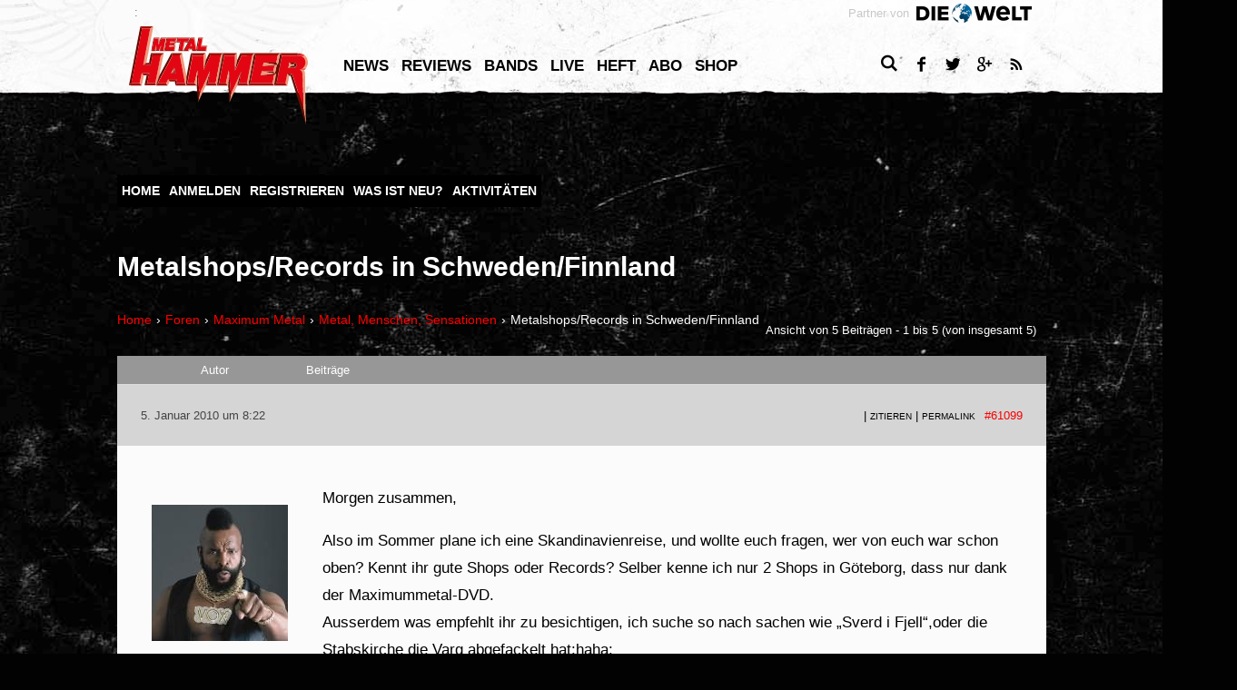

--- FILE ---
content_type: text/html; charset=UTF-8
request_url: https://forum.metal-hammer.de/foren/topic/metalshopsrecords-in-schwedenfinnland/
body_size: 12038
content:
<!DOCTYPE html>
<html lang="de-DE">
<head>
<meta charset="UTF-8">
<meta http-equiv="Content-type" content="text/html; charset=utf-8" />
<meta http-equiv="X-UA-Compatible" content="IE=edge" />
<meta name="google-site-verification" content="k1ilDdQkj3zMnf2-2ON0PWblDPRG425SVGubIlQiV_g" />
<meta id="ph-viewport" name="viewport" content="width=device-width,initial-scale=1,user-scalable=yes" />

<meta name="description" content="Morgen zusammen, Also im Sommer plane ich eine Skandinavienreise, und wollte euch fragen, wer von euch war schon oben? Kennt ihr gute Shops oder Records? Selber kenne ich nur 2..." />
<link rel="profile" href="http://gmpg.org/xfn/11">
<link rel="pingback" href="https://forum.metal-hammer.de/xmlrpc.php">
<script type="application/ld+json">
{
"@context": "http://schema.org/",
"@type": "Organization",
"url": "http://www.metal-hammer.de/",
"logo": "http://www.metal-hammer.de/wp-content/themes/asmb_mh/images/metal-hammer-logo-3d.svg"
}
</script>
<link rel="apple-touch-icon" sizes="57x57" href="/wp-content/themes/asmb_mh/images/touchIcons/apple-touch-icon-57x57.png">
<link rel="apple-touch-icon" sizes="60x60" href="/wp-content/themes/asmb_mh/images/touchIcons/apple-touch-icon-60x60.png">
<link rel="apple-touch-icon" sizes="72x72" href="/wp-content/themes/asmb_mh/images/touchIcons/apple-touch-icon-72x72.png">
<link rel="apple-touch-icon" sizes="76x76" href="/wp-content/themes/asmb_mh/images/touchIcons/apple-touch-icon-76x76.png">
<link rel="apple-touch-icon" sizes="114x114" href="/wp-content/themes/asmb_mh/images/touchIcons/apple-touch-icon-114x114.png">
<link rel="apple-touch-icon" sizes="120x120" href="/wp-content/themes/asmb_mh/images/touchIcons/apple-touch-icon-120x120.png">
<link rel="apple-touch-icon" sizes="144x144" href="/wp-content/themes/asmb_mh/images/touchIcons/apple-touch-icon-144x144.png">
<link rel="apple-touch-icon" sizes="152x152" href="/wp-content/themes/asmb_mh/images/touchIcons/apple-touch-icon-152x152.png">
<link rel="apple-touch-icon" sizes="180x180" href="/wp-content/themes/asmb_mh/images/touchIcons/apple-touch-icon-180x180.png">
<link rel="icon" type="image/png" href="/wp-content/themes/asmb_mh/images/touchIcons/favicon-32x32.png" sizes="32x32">
<link rel="icon" type="image/png" href="/wp-content/themes/asmb_mh/images/touchIcons/android-chrome-192x192.png" sizes="192x192">
<link rel="icon" type="image/png" href="/wp-content/themes/asmb_mh/images/touchIcons/favicon-96x96.png" sizes="96x96">
<link rel="icon" type="image/png" href="/wp-content/themes/asmb_mh/images/touchIcons/favicon-16x16.png" sizes="16x16">
<link rel="manifest" href="/wp-content/themes/asmb_mh/images/touchIcons/manifest.json">
<link rel="shortcut icon" href="/wp-content/themes/asmb_mh/images/touchIcons/favicon.ico">
<meta name="apple-mobile-web-app-title" content="Metal Hammer">
<meta name="application-name" content="Metal Hammer">
<meta name="msapplication-TileColor" content="#ffffff">
<meta name="msapplication-TileImage" content="/wp-content/themes/asmb_mh/images/touchIcons/mstile-144x144.png">
<meta name="msapplication-config" content="/wp-content/themes/asmb_mh/images/touchIcons/browserconfig.xml">
<meta name="theme-color" content="#ffffff">


<link rel="stylesheet" href="https://forum.metal-hammer.de/wp-content/themes/asmb_forum/css/bbpress.css" />

<script>
  var _prum = [['id', '578f31a1abe53d880e05abdb'],
    ['mark', 'firstbyte', (new Date()).getTime()]];
  (function() {
    var s = document.getElementsByTagName('script')[0]
        , p = document.createElement('script');
    p.async = 'async';
    p.src = '//rum-static.pingdom.net/prum.min.js';
    s.parentNode.insertBefore(p, s);
  })();
</script>
<title>Metalshops/Records in Schweden/Finnland &#8211; Metal Hammer Forum</title>
<link rel='dns-prefetch' href='//script.ioam.de' />
<link rel='dns-prefetch' href='//fonts.googleapis.com' />
<link rel='dns-prefetch' href='//s.w.org' />
		<script type="text/javascript">
			window._wpemojiSettings = {"baseUrl":"https:\/\/s.w.org\/images\/core\/emoji\/11\/72x72\/","ext":".png","svgUrl":"https:\/\/s.w.org\/images\/core\/emoji\/11\/svg\/","svgExt":".svg","source":{"concatemoji":"https:\/\/forum.metal-hammer.de\/wp-includes\/js\/wp-emoji-release.min.js?ver=4.9.11"}};
			!function(a,b,c){function d(a,b){var c=String.fromCharCode;l.clearRect(0,0,k.width,k.height),l.fillText(c.apply(this,a),0,0);var d=k.toDataURL();l.clearRect(0,0,k.width,k.height),l.fillText(c.apply(this,b),0,0);var e=k.toDataURL();return d===e}function e(a){var b;if(!l||!l.fillText)return!1;switch(l.textBaseline="top",l.font="600 32px Arial",a){case"flag":return!(b=d([55356,56826,55356,56819],[55356,56826,8203,55356,56819]))&&(b=d([55356,57332,56128,56423,56128,56418,56128,56421,56128,56430,56128,56423,56128,56447],[55356,57332,8203,56128,56423,8203,56128,56418,8203,56128,56421,8203,56128,56430,8203,56128,56423,8203,56128,56447]),!b);case"emoji":return b=d([55358,56760,9792,65039],[55358,56760,8203,9792,65039]),!b}return!1}function f(a){var c=b.createElement("script");c.src=a,c.defer=c.type="text/javascript",b.getElementsByTagName("head")[0].appendChild(c)}var g,h,i,j,k=b.createElement("canvas"),l=k.getContext&&k.getContext("2d");for(j=Array("flag","emoji"),c.supports={everything:!0,everythingExceptFlag:!0},i=0;i<j.length;i++)c.supports[j[i]]=e(j[i]),c.supports.everything=c.supports.everything&&c.supports[j[i]],"flag"!==j[i]&&(c.supports.everythingExceptFlag=c.supports.everythingExceptFlag&&c.supports[j[i]]);c.supports.everythingExceptFlag=c.supports.everythingExceptFlag&&!c.supports.flag,c.DOMReady=!1,c.readyCallback=function(){c.DOMReady=!0},c.supports.everything||(h=function(){c.readyCallback()},b.addEventListener?(b.addEventListener("DOMContentLoaded",h,!1),a.addEventListener("load",h,!1)):(a.attachEvent("onload",h),b.attachEvent("onreadystatechange",function(){"complete"===b.readyState&&c.readyCallback()})),g=c.source||{},g.concatemoji?f(g.concatemoji):g.wpemoji&&g.twemoji&&(f(g.twemoji),f(g.wpemoji)))}(window,document,window._wpemojiSettings);
		</script>
		<style type="text/css">
img.wp-smiley,
img.emoji {
	display: inline !important;
	border: none !important;
	box-shadow: none !important;
	height: 1em !important;
	width: 1em !important;
	margin: 0 .07em !important;
	vertical-align: -0.1em !important;
	background: none !important;
	padding: 0 !important;
}
</style>
<link rel='stylesheet' id='bbp-default-css'  href='https://forum.metal-hammer.de/wp-content/themes/asmb_mh_forum/css/bbpress.css?ver=2.5.14-6684' type='text/css' media='screen' />
<link rel='stylesheet' id='bp-legacy-css-css'  href='https://forum.metal-hammer.de/wp-content/plugins/buddypress/bp-templates/bp-legacy/css/buddypress.min.css?ver=3.1.0' type='text/css' media='screen' />
<link rel='stylesheet' id='bbpress-advanced-statistics-frontend-css'  href='https://forum.metal-hammer.de/wp-content/plugins/bbpress-improved-statistics-users-online/assets/css/frontend.css?ver=1.5' type='text/css' media='all' />
<link rel='stylesheet' id='asmb_mh-style-css'  href='https://forum.metal-hammer.de/wp-content/themes/asmb_mh_forum/css-sass/all.css?ver=1684831820' type='text/css' media='all' />
<link rel='stylesheet' id='asmb-mh-googlefonts-css'  href='http://fonts.googleapis.com/css?family=Arvo%3A400%2C700%7CRosario%3A400%2C700%2C400italic%2C700italic&#038;ver=4.9.11' type='text/css' media='all' />
<script type='text/javascript' src='https://forum.metal-hammer.de/wp-includes/js/jquery/jquery.js?ver=1.12.4'></script>
<script type='text/javascript' src='https://forum.metal-hammer.de/wp-includes/js/jquery/jquery-migrate.min.js?ver=1.4.1'></script>
<script type='text/javascript'>
/* <![CDATA[ */
var BP_Confirm = {"are_you_sure":"Bist du dir sicher?"};
/* ]]> */
</script>
<script type='text/javascript' src='https://forum.metal-hammer.de/wp-content/plugins/buddypress/bp-core/js/confirm.min.js?ver=3.1.0'></script>
<script type='text/javascript' src='https://forum.metal-hammer.de/wp-content/plugins/buddypress/bp-core/js/widget-members.min.js?ver=3.1.0'></script>
<script type='text/javascript' src='https://forum.metal-hammer.de/wp-content/plugins/buddypress/bp-core/js/jquery-query.min.js?ver=3.1.0'></script>
<script type='text/javascript' src='https://forum.metal-hammer.de/wp-content/plugins/buddypress/bp-core/js/vendor/jquery-cookie.min.js?ver=3.1.0'></script>
<script type='text/javascript' src='https://forum.metal-hammer.de/wp-content/plugins/buddypress/bp-core/js/vendor/jquery-scroll-to.min.js?ver=3.1.0'></script>
<script type='text/javascript'>
/* <![CDATA[ */
var BP_DTheme = {"accepted":"Angenommen","close":"Schlie\u00dfen","comments":"Kommentare","leave_group_confirm":"Wollen Sie diese Gruppe wirklich verlassen?","mark_as_fav":"Favorisieren","my_favs":"Meine Favoriten","rejected":"Abgelehnt","remove_fav":"Aus den Favoriten entfernen","show_all":"Alle anzeigen","show_all_comments":"Zeige alle Kommentare f\u00fcr diesen Thread","show_x_comments":"Alle Kommentare anzeigen (%d)","unsaved_changes":"Dein Profil enth\u00e4lt nicht gespeicherte \u00c4nderungen. Wenn du die Seite verl\u00e4sst, gehen alle \u00c4nderungen verloren.","view":"Anzeigen"};
/* ]]> */
</script>
<script type='text/javascript' src='https://forum.metal-hammer.de/wp-content/plugins/buddypress/bp-templates/bp-legacy/js/buddypress.min.js?ver=3.1.0'></script>
<script type='text/javascript' src='https://forum.metal-hammer.de/wp-content/themes/asmb_forum/js/modernizr.custom.96945.js?ver=1684831820'></script>
<script type='text/javascript' src='https://forum.metal-hammer.de/wp-content/themes/asmb_forum/js/hammer.min.js?ver=1684831820'></script>
<script type='text/javascript' src='https://forum.metal-hammer.de/wp-content/themes/asmb_mh_forum/js/ph-general-first.js?ver=1684831820'></script>
<link rel='https://api.w.org/' href='https://forum.metal-hammer.de/wp-json/' />
<link rel='next' title='Wie sieht eure Platten Top Ten des Jahres aus ?' href='https://forum.metal-hammer.de/foren/topic/wie-sieht-eure-platten-top-ten-des-jahres-aus/' />
<link rel="canonical" href="https://forum.metal-hammer.de/foren/topic/metalshopsrecords-in-schwedenfinnland/" />
<link rel='shortlink' href='https://forum.metal-hammer.de/?p=61099' />

	<script type="text/javascript">var ajaxurl = 'https://forum.metal-hammer.de/wp-admin/admin-ajax.php';</script>

<!-- Stream WordPress user activity plugin v3.2.3 -->
		<style type="text/css">.recentcomments a{display:inline !important;padding:0 !important;margin:0 !important;}</style>
		

<script>
//variable initialising for desktop touch menu
var is_vp_scaled = false;
if (screen.width >= 768) {
  var vp = document.getElementById('ph-viewport');
  if (screen.width < 1223) {
    is_vp_scaled = true;
    vp.setAttribute('content', 'width=1223');
  }
  else if (screen.width < 1423) {
    is_vp_scaled = true;
    vp.setAttribute('content', 'width=1423');
  }
}
// update viewport variables
ph.viewportWidth = document.documentElement.clientWidth;
ph.viewportHeight = document.documentElement.clientHeight;
</script>


</head>


<body class="bp-legacy topic bbpress topic-template-default single single-topic postid-61099 is-scrolled-up is-article no-js">



<div class="ph-header-placeholder">
    <div class="ph-header-wrapper">

	<div id="sas_3648" class="ph-ad ph-ad-desktop ph-ad-alwaysontop ph-ad-superbanner">
	<noscript>
	<a href='http://ww251.smartadserver.com/call/pubjumpi/72538/(forum_index)/3648/S/[timestamp]/?' target='_blank'>
	<img src='http://ww251.smartadserver.com/call/pubi/72538/(forum_index)/3648/S/[timestamp]/?3648/?' border='0' alt='' /></a>
	</noscript>
	<script type="text/javascript">
	  if (ph.viewportWidth >= ph.breakpointTablet || ph.isIpad) {
	    // load desktop snippet
	    sas_pageid='72538/(forum_index)';
	    sas_formatid='3648';
	    sas_target='';
	    if (typeof SmartAdServerAjax !== 'undefined' && SmartAdServerAjax) { SmartAdServerAjax(sas_pageid,sas_formatid,sas_target);}
	  }
	</script>
	</div>

    <header class="ph-header">



        <section class="ph-top-topics">
	<strong class="ph-top-topics-title">&nbsp;</strong>

</section>

      <a href="#menu" class="ph-actionbar-icon ph-icon ph-icon-menu ph-actionbar-menu-toggle-btn"><span class="ph-hide">Toggle menu</span></a>

      <a href="http://www.metal-hammer.de" class="ph-page-title-wrapper ph-page-title-link">

                <p class="ph-page-title">Metal Hammer Forum</p>
          
      </a>

      <a class="ph-actionbar-icon ph-actionbar-icon-search ph-icon ph-icon-search" href="#search"><span class="ph-hide">Search</span></a>

      <nav id="menu" class="ph-menu-wrapper">

      
      <div class="menu-hauptmenue-container"><ol class="ph-menu ph-menu-lvl-0"><li id="nav-menu-item-7058191" class="ph-menu-li menu-item menu-item-type-custom menu-item-object-custom"><a href="http://www.metal-hammer.de/news/" class="ph-menu-item ">News</a></li>
<li id="nav-menu-item-7058193" class="ph-menu-li menu-item menu-item-type-custom menu-item-object-custom"><a href="http://www.metal-hammer.de/reviews/" class="ph-menu-item ">Reviews</a></li>
<li id="nav-menu-item-7058195" class="ph-menu-li menu-item menu-item-type-custom menu-item-object-custom"><a href="http://www.metal-hammer.de/artists/" class="ph-menu-item ">Bands</a></li>
<li id="nav-menu-item-7058197" class="ph-menu-li menu-item menu-item-type-custom menu-item-object-custom"><a href="http://www.metal-hammer.de/live/" class="ph-menu-item ">LIVE</a></li>
<li id="nav-menu-item-7058199" class="ph-menu-li menu-item menu-item-type-custom menu-item-object-custom"><a href="http://www.metal-hammer.de/heft/aktuelle-ausgabe/" class="ph-menu-item ">Heft</a></li>
<li id="nav-menu-item-7058201" class="ph-menu-li menu-item menu-item-type-custom menu-item-object-custom"><a href="https://abo.metal-hammer.de/" class="ph-menu-item ">Abo</a></li>
<li id="nav-menu-item-7058203" class="ph-menu-li menu-item menu-item-type-custom menu-item-object-custom"><a href="http://www.emp.de/metal-hammer/?wt_mc=pt.pp.custom.166#Q1560Cv4mi3024" class="ph-menu-item ">Shop</a></li>
</ol></div>
      <div class="ph-header-secondary-wrapper">
        <div class="ph-header-secondary">
          <!--<a href="" class="ph-header-secondary-link ph-is-archiv-rewind ph-paywall-archive">Das Archiv</a>
          <a href="http://www.emp.de/metal-hammer/?wt_mc=pt.pp.custom.166#Q1560Cv4mi3024" class="ph-header-secondary-link" target="_blank">Shop</a>-->
        </div>
        <div class="ph-social-media-wrapper ph-social-media-wrapper-header">
          <a class="ph-social-media-icon ph-social-media-icon-facebook" href="https://www.facebook.com/MaximumMetalHammer" target="_blank"><span class="ph-hide">Facebook</span></a>
          <a class="ph-social-media-icon ph-social-media-icon-twitter" href="https://twitter.com/metalhammer_de" target="_blank"><span class="ph-hide">Twitter</span></a>
          <a class="ph-social-media-icon ph-social-media-icon-googleplus" href="https://plus.google.com/u/0/+metalhammer/posts" target="_blank"><span class="ph-hide">Google+</span></a>
          <a class="ph-social-media-icon ph-social-media-icon-rss" href="https://forum.metal-hammer.de/feed/" target="_blank"><span class="ph-hide">RSS-Feed</span></a>
        </div>
      </div>

      </nav>

      <div class="ph-header-issue">

        
      </div>

    </header>
  </div>

  <div class="ph-search-wrapper">
    <form id="search" class="ph-search ph-overlay" method="get" action="https://forum.metal-hammer.de/">
      <input type="text" class="ph-search-input" placeholder="Suche nach Artikeln, Reviews, Künstlern, Events…" value="" name="s" id="s" />
      <button type="submit" class="ph-search-btn">Suche starten</button>
    </form>
  </div>
</div>

<a class="ph-ivw-multi-logo" href="http://www.welt.de/kultur/pop/" target="_blank" title="Partner von Welt.de">Partner von</a>

<main class="ph-main" id='content'>

    <!--[if lt IE 9]>
  <p class="browsehappy" style="text-allign: center;">Sie surfen mit einem <strong>veralteten</strong> Browser. Bitte <a href="http://browsehappy.com/" target="_blank" class="ph-link-with-arrow">updaten Sie Ihren Browser</a> damit die Inhalte korrekt dargestellt werden.</p>
  <![endif]-->

  <p class="browsehappy" style="display: none; text-align: center;">Sie surfen mit einem <strong>veralteten</strong> Browser. Bitte <a href="http://browsehappy.com/" target="_blank" class="ph-link-with-arrow">updaten Sie Ihren Browser</a> damit die Inhalte korrekt dargestellt werden.</p>

	<div id="sas_5419" class="ph-ad ph-ad-desktop ph-ad-billboard">
<noscript>
<a href='http://ww251.smartadserver.com/call/pubjumpi/72538/(forum_index)/5419/S/1467625530/?' target='_blank'>
<img src='http://ww251.smartadserver.com/call/pubi/72538/(forum_index)/5419/S/1467625530/?5419/?' border='0' alt='' /></a>
</noscript>
<script type="text/javascript">
  if (ph.viewportWidth >= ph.breakpointTablet || ph.isIpad) {
    // load desktop snippet
    sas_pageid='72538/(forum_index)';
    sas_formatid='5419';
    sas_target='';
    if (typeof SmartAdServerAjax !== 'undefined' && SmartAdServerAjax) { SmartAdServerAjax(sas_pageid,sas_formatid,sas_target);}
  }
</script>
</div>

<div id="sas_5720" class="ph-ad ph-ad-mobile  ph-ad-contentad">
<noscript>
<a href='http://ww251.smartadserver.com/call/pubjumpi/72539/(forum_index)/5720/S/1467625530/?' target='_blank'>
<img src='http://ww251.smartadserver.com/call/pubi/72539/(forum_index)/5720/S/1467625530/?5720/?' border='0' alt='' /></a>
</noscript>
<script type="text/javascript">
  if (ph.viewportWidth < ph.breakpointTablet && !ph.isIpad) {
  	// load mobile snippet
  	sas_pageid='72539/(forum_index)';
  	sas_formatid=5720;
  	sas_target='';
  	if(typeof sasmobile !== 'undefined' && sasmobile){sasmobile(sas_pageid,sas_formatid,sas_target);}
  }
</script>
</div>


<div id="sas_3650" class="ph-ad ph-ad-desktop ph-ad-alwaysontop ph-ad-skyscraper">
<noscript>
<a href='http://ww251.smartadserver.com/call/pubjumpi/72538/(forum_index)/3650/S/1467625530/?' target='_blank'>
<img src='http://ww251.smartadserver.com/call/pubi/72538/(forum_index)/3650/S/1467625530/?3650/?' border='0' alt='' /></a>
</noscript>
<script type="text/javascript">
  if (ph.viewportWidth >= ph.breakpointTablet || ph.isIpad) {
    // load desktop snippet
    sas_pageid='72538/(forum_index)';
    sas_formatid='3650';
    sas_target='';
    if (typeof SmartAdServerAjax !== 'undefined' && SmartAdServerAjax) { SmartAdServerAjax(sas_pageid,sas_formatid,sas_target);}
  }
</script>
</div>

  
  
  <div id="bbp-forumnav">
    <ul class="bbp-menu ph-menu-lvl-0">
      <li class="bbp-menu-li"><a href="/foren/" class="bbp-menu-item">Home</a></li>
      <li class="bbp-menu-li"><a href="/login/" class="bbp-menu-item">Anmelden</a></li>
      <li class="bbp-menu-li"><a href="/registrieren/" class="bbp-menu-item">Registrieren</a></li>
      <li class="bbp-menu-li"><a href="/was-ist-neu/" class="bbp-menu-item">Was ist neu?</a>
        <ul class="bbp-submenu">
          <li><a href="/was-ist-neu/">Seit letztem Logout</a></li>
          <li class="bbp-last-li"><a href="/heutige-beitraege/">Heutige Beiträge</a></li>
        </ul>
      </li>
      <li class="bbp-menu-li"><a href="/activity/" class="bbp-menu-item">Aktivitäten</a></li>
    </ul>
  </div>

<div id="primary" class="content-area">
	<main id="main" class="site-main" role="main">
		
<article id="post-61099" class="post-61099 topic type-topic status-publish hentry topic-tag-metal topic-tag-records topic-tag-schweden">
	<header class="entry-header">
		<h1 class="entry-title">Metalshops/Records in Schweden/Finnland</h1>	</header><!-- .entry-header -->

	<div class="entry-content" id="item-body">
		
<div id="bbpress-forums">

	<div class="bbp-breadcrumb"><p><a href="https://forum.metal-hammer.de/" class="bbp-breadcrumb-home">Home</a> <span class="bbp-breadcrumb-sep">&rsaquo;</span> <a href="https://forum.metal-hammer.de/foren/" class="bbp-breadcrumb-root">Foren</a> <span class="bbp-breadcrumb-sep">&rsaquo;</span> <a href="https://forum.metal-hammer.de/foren/foren/maximum-metal/" class="bbp-breadcrumb-forum">Maximum Metal</a> <span class="bbp-breadcrumb-sep">&rsaquo;</span> <a href="https://forum.metal-hammer.de/foren/foren/maximum-metal/metal-menschen-sensationen/" class="bbp-breadcrumb-forum">Metal, Menschen, Sensationen</a> <span class="bbp-breadcrumb-sep">&rsaquo;</span> <span class="bbp-breadcrumb-current">Metalshops/Records in Schweden/Finnland</span></p></div>
	
	
		
		
		
		
			

<div class="bbp-pagination">
	<div class="bbp-pagination-count">

		<span onclick="javascript:toggleFormVisibility();" style="cursor:pointer;">Ansicht von 5 Beiträgen - 1 bis 5 (von insgesamt 5)</span>
		<ul class="bbp-popupbody" id="jumptoform" style="display:none;">
		<li class="bbp-jumptopage" ><label>Gehe zu Seite: <span onclick="javascript:toggleFormVisibility();" style="float:right;color:#ff0000;font-weight:bold;cursor:pointer;">x</span><input type="text" value="" id="jumptopage" name="page" size="4"></label> <input type="submit" class="bbp-button" value="Los" onclick="jumptopageno()"></li>
		<script>
		function toggleFormVisibility()
		{
			if (document.getElementById('jumptoform').style.display =='none') {
				document.getElementById('jumptoform').setAttribute("style", "display:block;");
			} else {
				document.getElementById('jumptoform').setAttribute("style", "display:none;");
			}
		}

		function jumptopageno() {
    		var x = document.getElementById("jumptopage").value;
    		/*alert(x);*/
				var thisurl = window.location.href;
				if (thisurl.indexOf("/page/") !=-1) {
    			var oldurl = thisurl.split("/page/");
					//alert("da!"+newurl[0]);
					var newurl = oldurl[0]+'/page/'+x;
				} else {
					var newurl = thisurl+'page/'+x;
				}
				window.location.href = newurl;
				window.location.assign(newurl);
			}
		</script>
		</ul>

	</div>

	<div class="bbp-pagination-links">

		
	</div>
</div>


			
<!-- Replies loop -->


<ul id="topic-61099-replies" class="forums bbp-replies">

	<li class="bbp-header">

		<div class="bbp-reply-author">Autor</div><!-- .bbp-reply-author -->

		<div class="bbp-reply-content">

			
				Beiträge
				
				
			
		</div><!-- .bbp-reply-content -->

	</li><!-- .bbp-header -->

	<li class="bbp-body">

		
			
				
<!-- loop single reply -->

<div id="post-61099" class="bbp-reply-header">

    <div class="bbp-meta">

        <span class="bbp-reply-post-date"> 5. Januar 2010 um 8:22</span>

		
        <a href="https://forum.metal-hammer.de/foren/topic/metalshopsrecords-in-schwedenfinnland/#post-61099" class="bbp-reply-permalink">#61099</a>

		
        <span class="bbp-admin-links2">&nbsp;| <a href="/?p=61099" class="bbp-reply-edit-link">PERMALINK</a></span> <span class="bbp-admin-links"></span>
		
    </div><!-- .bbp-meta -->

</div><!-- #post-61099 -->

<div class="odd bbp-parent-forum-111 bbp-parent-topic-61099 bbp-reply-position-1 user-id-34293 topic-author post-61099 topic type-topic status-publish hentry topic-tag-metal topic-tag-records topic-tag-schweden">

    <div class="bbp-reply-author">

		
		<a href="https://forum.metal-hammer.de/mitgliederliste/shames/" title="Das Profil von shames betrachten" class="bbp-author-avatar" rel="nofollow"><img alt='' src='https://forum.metal-hammer.de/wp-content/uploads/avatars/34293/edcf5de38437f5e3bef31599c0a0f1d0-bpfull.jpg' srcset='https://forum.metal-hammer.de/wp-content/uploads/avatars/34293/edcf5de38437f5e3bef31599c0a0f1d0-bpfull.jpg 2x' class='avatar avatar-150 photo' height='150' width='150' /></a><br /><a href="https://forum.metal-hammer.de/mitgliederliste/shames/" title="Das Profil von shames betrachten" class="bbp-author-name" rel="nofollow">shames</a>
		<div class="bbp-author-role"></div>
		
		<strong></strong>        <p class="bbp-user-registered">Registriert
            seit: 13.10.2009</p>
        <p class="bbp-user-reply-count">Beitr&auml;ge: 27</p>

		
    </div><!-- .bbp-reply-author -->

    <div class="bbp-reply-content">

		
		<p>Morgen zusammen,</p>
<p>Also im Sommer plane ich eine Skandinavienreise, und wollte euch fragen, wer von euch war schon oben? Kennt ihr gute Shops oder Records? Selber kenne ich nur 2 Shops in Göteborg, dass nur dank der Maximummetal-DVD.<br />
Ausserdem was empfehlt ihr zu besichtigen, ich suche so nach sachen wie &#8222;Sverd i Fjell&#8220;,oder die Stabskirche die Varg abgefackelt hat:haha:<br />
Ich habe gehört in Schweden soll es ein Runenmuseum geben, bei google habe ich nichts gefunden was mir weiterhelfen würde.</p>
<p>Danke euch für eure Mithilfe</p>
<p>cheers</p>

		<div class='signature'><p>--</p><strong>Slaughter of the soul </strong>
<strong>Suicidal final art</strong> 
<a href='http://www.musik-sammler.de/sammlung/shames'>http://www.musik-sammler.de/sammlung/shames</a></div>

    </div><!-- .bbp-reply-content -->
</div><!-- .reply -->
<div class="bbp-reply-header">Highlights von metal-hammer.de</div><div class="bbp-reply-content"><ul class="asmb-evergreens-list"><li><h3><a href="https://www.metal-hammer.de/die-500-besten-metal-alben-15-acdc-back-in-black-2482687/">Die 500 besten Metal-Alben (15): AC/DC BACK IN BLACK</a></h3></li><li><h3><a href="https://www.metal-hammer.de/neue-metal-alben-kommende-veroeffentlichungen-1032003/">Kommende Album-Veröffentlichungen</a></h3></li><li><h3><a href="https://www.metal-hammer.de/harter-zwirn-fuer-kalte-tage-die-7-boesesten-metal-zipper-und-hoodies-2483203/">Harter Zwirn für kalte Tage: Die 7 bösesten Metal-Zipper und -Hoodies!</a></h3></li><li><h3><a href="https://www.metal-hammer.de/kreator-shoppen-vinyl-in-berlin-exklusiv-video-2474051/">Kreator shoppen Vinyl in Berlin (Exklusiv-Video)</a></h3></li><li><h3><a href="https://www.metal-hammer.de/die-500-besten-metal-alben-24-slipknot-iowa-2482929/">Die 500 besten Metal-Alben (24): Slipknot IOWA</a></h3></li><li><h3><a href="https://www.metal-hammer.de/kreator-die-coverartworks-im-ueberblick-1943829/">Kreator: Die Coverartworks im Überblick</a></h3></li></ul></div>


			
				
<!-- loop single reply -->

<div id="post-5872209" class="bbp-reply-header">

    <div class="bbp-meta">

        <span class="bbp-reply-post-date"> 6. Januar 2010 um 0:01</span>

		
        <a href="https://forum.metal-hammer.de/foren/topic/metalshopsrecords-in-schwedenfinnland/#post-5872209" class="bbp-reply-permalink">#5872209</a>

		
        <span class="bbp-admin-links2">&nbsp;| <a href="/?p=5872209" class="bbp-reply-edit-link">PERMALINK</a></span> <span class="bbp-admin-links"></span>
		
    </div><!-- .bbp-meta -->

</div><!-- #post-5872209 -->

<div class="even bbp-parent-forum-111 bbp-parent-topic-61099 bbp-reply-position-2 user-id-13987 post-5872209 reply type-reply status-publish hentry">

    <div class="bbp-reply-author">

		
		<a href="https://forum.metal-hammer.de/mitgliederliste/necrovore/" title="Das Profil von Necrovore betrachten" class="bbp-author-avatar" rel="nofollow"><img alt='' src='https://forum.metal-hammer.de/wp-content/uploads/avatars/13987/5b71bc8e97384b171bcfe18312518795-bpfull.jpg' srcset='https://forum.metal-hammer.de/wp-content/uploads/avatars/13987/5b71bc8e97384b171bcfe18312518795-bpfull.jpg 2x' class='avatar avatar-150 photo' height='150' width='150' /></a><br /><a href="https://forum.metal-hammer.de/mitgliederliste/necrovore/" title="Das Profil von Necrovore betrachten" class="bbp-author-name" rel="nofollow">Necrovore</a>
		<div class="bbp-author-role"></div>
		
		<strong></strong>        <p class="bbp-user-registered">Registriert
            seit: 02.02.2007</p>
        <p class="bbp-user-reply-count">Beitr&auml;ge: 24,241</p>

		
    </div><!-- .bbp-reply-author -->

    <div class="bbp-reply-content">

		
		<p>die kirche ist halt in norwegen 😉</p>

		<div class='signature'><p>--</p><a href='[B][U]Last.fm[/U][/B]'>[B][U]Last.fm[/U][/B]</a> <a href='[B][/B]'>[B][/B]</a>

 [/CENTER]</div>

    </div><!-- .bbp-reply-content -->
</div><!-- .reply -->



			
				
<!-- loop single reply -->

<div id="post-5872211" class="bbp-reply-header">

    <div class="bbp-meta">

        <span class="bbp-reply-post-date"> 6. Januar 2010 um 6:55</span>

		
        <a href="https://forum.metal-hammer.de/foren/topic/metalshopsrecords-in-schwedenfinnland/#post-5872211" class="bbp-reply-permalink">#5872211</a>

		
        <span class="bbp-admin-links2">&nbsp;| <a href="/?p=5872211" class="bbp-reply-edit-link">PERMALINK</a></span> <span class="bbp-admin-links"></span>
		
    </div><!-- .bbp-meta -->

</div><!-- #post-5872211 -->

<div class="odd bbp-parent-forum-111 bbp-parent-topic-61099 bbp-reply-position-3 user-id-34293 topic-author post-5872211 reply type-reply status-publish hentry">

    <div class="bbp-reply-author">

		
		<a href="https://forum.metal-hammer.de/mitgliederliste/shames/" title="Das Profil von shames betrachten" class="bbp-author-avatar" rel="nofollow"><img alt='' src='https://forum.metal-hammer.de/wp-content/uploads/avatars/34293/edcf5de38437f5e3bef31599c0a0f1d0-bpfull.jpg' srcset='https://forum.metal-hammer.de/wp-content/uploads/avatars/34293/edcf5de38437f5e3bef31599c0a0f1d0-bpfull.jpg 2x' class='avatar avatar-150 photo' height='150' width='150' /></a><br /><a href="https://forum.metal-hammer.de/mitgliederliste/shames/" title="Das Profil von shames betrachten" class="bbp-author-name" rel="nofollow">shames</a>
		<div class="bbp-author-role"></div>
		
		<strong></strong>        <p class="bbp-user-registered">Registriert
            seit: 13.10.2009</p>
        <p class="bbp-user-reply-count">Beitr&auml;ge: 27</p>

		
    </div><!-- .bbp-reply-author -->

    <div class="bbp-reply-content">

		
		<blockquote><p><cite>Cenotaph</cite>die kirche ist halt in norwegen 😉</p></blockquote>
<p>danke xD dann muss ich halt Norwegen auch noch einplanen, kA wie ich darauf komme das Fantoft in Schweden liegt^^</p>

		<div class='signature'><p>--</p><strong>Slaughter of the soul </strong>
<strong>Suicidal final art</strong> 
<a href='http://www.musik-sammler.de/sammlung/shames'>http://www.musik-sammler.de/sammlung/shames</a></div>

    </div><!-- .bbp-reply-content -->
</div><!-- .reply -->



			
				
<!-- loop single reply -->

<div id="post-5872213" class="bbp-reply-header">

    <div class="bbp-meta">

        <span class="bbp-reply-post-date"> 6. Januar 2010 um 8:35</span>

		
        <a href="https://forum.metal-hammer.de/foren/topic/metalshopsrecords-in-schwedenfinnland/#post-5872213" class="bbp-reply-permalink">#5872213</a>

		
        <span class="bbp-admin-links2">&nbsp;| <a href="/?p=5872213" class="bbp-reply-edit-link">PERMALINK</a></span> <span class="bbp-admin-links"></span>
		
    </div><!-- .bbp-meta -->

</div><!-- #post-5872213 -->

<div class="even bbp-parent-forum-111 bbp-parent-topic-61099 bbp-reply-position-4 user-id-22669 post-5872213 reply type-reply status-publish hentry">

    <div class="bbp-reply-author">

		
		<a href="https://forum.metal-hammer.de/mitgliederliste/ulver/" title="Das Profil von Ulver betrachten" class="bbp-author-avatar" rel="nofollow"><img alt='' src='//www.gravatar.com/avatar/9d6eb3680a0547928d037524c2564dd2?s=150&#038;r=g&#038;d=mm' srcset='//www.gravatar.com/avatar/9d6eb3680a0547928d037524c2564dd2?s=150&#038;r=g&#038;d=mm 2x' class='avatar avatar-150 photo' height='150' width='150' /></a><br /><a href="https://forum.metal-hammer.de/mitgliederliste/ulver/" title="Das Profil von Ulver betrachten" class="bbp-author-name" rel="nofollow">Ulver</a>
		<div class="bbp-author-role"></div>
		
		<strong></strong>        <p class="bbp-user-registered">Registriert
            seit: 01.01.1970</p>
        <p class="bbp-user-reply-count">Beitr&auml;ge: 16,513</p>

		
    </div><!-- .bbp-reply-author -->

    <div class="bbp-reply-content">

		
		<p>Omg&#8230;</p>

		<div class='signature'><p>--</p>Jetzt neu: Bezeichnet "Postmoderne Dekadenz" als Konstrukt!</div>

    </div><!-- .bbp-reply-content -->
</div><!-- .reply -->



			
				
<!-- loop single reply -->

<div id="post-5872215" class="bbp-reply-header">

    <div class="bbp-meta">

        <span class="bbp-reply-post-date"> 6. Januar 2010 um 8:39</span>

		
        <a href="https://forum.metal-hammer.de/foren/topic/metalshopsrecords-in-schwedenfinnland/#post-5872215" class="bbp-reply-permalink">#5872215</a>

		
        <span class="bbp-admin-links2">&nbsp;| <a href="/?p=5872215" class="bbp-reply-edit-link">PERMALINK</a></span> <span class="bbp-admin-links"></span>
		
    </div><!-- .bbp-meta -->

</div><!-- #post-5872215 -->

<div class="odd bbp-parent-forum-111 bbp-parent-topic-61099 bbp-reply-position-5 user-id-1261 post-5872215 reply type-reply status-publish hentry">

    <div class="bbp-reply-author">

		
		<a href="https://forum.metal-hammer.de/mitgliederliste/jason/" title="Das Profil von Jason betrachten" class="bbp-author-avatar" rel="nofollow"><img alt='' src='https://forum.metal-hammer.de/wp-content/uploads/avatars/1261/667a0298eeade2192e662da2cffc4b44-bpfull.jpg' srcset='https://forum.metal-hammer.de/wp-content/uploads/avatars/1261/667a0298eeade2192e662da2cffc4b44-bpfull.jpg 2x' class='avatar avatar-150 photo' height='150' width='150' /></a><br /><a href="https://forum.metal-hammer.de/mitgliederliste/jason/" title="Das Profil von Jason betrachten" class="bbp-author-name" rel="nofollow">Jason</a>
		<div class="bbp-author-role"></div>
		
		<strong></strong>        <p class="bbp-user-registered">Registriert
            seit: 08.03.2004</p>
        <p class="bbp-user-reply-count">Beitr&auml;ge: 7,678</p>

		
    </div><!-- .bbp-reply-author -->

    <div class="bbp-reply-content">

		
		<p>glaube kaum dass es sich wegen dieser kirche lohnt extra nach norwegen zu fahren.</p>
<p>ich war auch schon in skanidnavien. allerdings ist es zu lange her dass ich gute tipps oder so geben könnte.</p>

		<div class='signature'><p>--</p>05.02. Parkway Drive 06.02. Slipknot  23.02. Eagles Of Death Metal 05.03. Madball 06.03. Sick Of It all 10.03. Defeater 31.03. Deafheaven 22.04. Bring Me The Horizon / Royal Albert Hall 05.05. Impericon Fesitval 09.05. Wolfmother 04.06. Rammstein 15.05. Black Sabbath 10.06. Greenfield Festival 01.07. With Full Force</div>

    </div><!-- .bbp-reply-content -->
</div><!-- .reply -->



			
		
	</li><!-- .bbp-body -->

	<li class="bbp-footer">

		<div class="bbp-reply-content">

		&nbsp;

		</div><!-- .bbp-reply-content -->

	</li><!-- .bbp-footer -->

</ul><!-- #topic-61099-replies -->



			

<div class="bbp-pagination">
	<div class="bbp-pagination-count">

		<span onclick="javascript:toggleFormVisibility();" style="cursor:pointer;">Ansicht von 5 Beiträgen - 1 bis 5 (von insgesamt 5)</span>
		<ul class="bbp-popupbody" id="jumptoform" style="display:none;">
		<li class="bbp-jumptopage" ><label>Gehe zu Seite: <span onclick="javascript:toggleFormVisibility();" style="float:right;color:#ff0000;font-weight:bold;cursor:pointer;">x</span><input type="text" value="" id="jumptopage" name="page" size="4"></label> <input type="submit" class="bbp-button" value="Los" onclick="jumptopageno()"></li>
		<script>
		function toggleFormVisibility()
		{
			if (document.getElementById('jumptoform').style.display =='none') {
				document.getElementById('jumptoform').setAttribute("style", "display:block;");
			} else {
				document.getElementById('jumptoform').setAttribute("style", "display:none;");
			}
		}

		function jumptopageno() {
    		var x = document.getElementById("jumptopage").value;
    		/*alert(x);*/
				var thisurl = window.location.href;
				if (thisurl.indexOf("/page/") !=-1) {
    			var oldurl = thisurl.split("/page/");
					//alert("da!"+newurl[0]);
					var newurl = oldurl[0]+'/page/'+x;
				} else {
					var newurl = thisurl+'page/'+x;
				}
				window.location.href = newurl;
				window.location.assign(newurl);
			}
		</script>
		</ul>

	</div>

	<div class="bbp-pagination-links">

		
	</div>
</div>


		
		<div class="bbp-topic-tags"><p>Schlagwörter:&nbsp;<a href="https://forum.metal-hammer.de/foren/topic-tag/metal/" rel="tag">Metal</a>, <a href="https://forum.metal-hammer.de/foren/topic-tag/records/" rel="tag">records</a>, <a href="https://forum.metal-hammer.de/foren/topic-tag/schweden/" rel="tag">schweden</a></p></div>
		


	<div id="no-reply-61099" class="bbp-no-reply">
		<div class="bbp-template-notice">
			<p>Du musst angemeldet sein, um auf dieses Thema antworten zu können.</p>
		</div>
	</div>



	
	
</div>
	</div><!-- .entry-content -->

</article><!-- #post-## -->

	</main><!-- .site-main -->

</div><!-- .content-area -->

<div id="sas_5721" class="ph-ad ph-ad-mobile  ph-ad-footerad">
<noscript>
<a href='http://ww251.smartadserver.com/call/pubjumpi/72539/(forum_index)/5721/S/1467625531/?' target='_blank'>
<img src='http://ww251.smartadserver.com/call/pubi/72539/(forum_index)/5721/S/1467625531/?5721/?' border='0' alt='' /></a>
</noscript>
<script type="text/javascript">
  if (ph.viewportWidth < ph.breakpointTablet && !ph.isIpad) {
  	// load mobile snippet
  	sas_pageid='72539/(forum_index)';
  	sas_formatid=5721;
  	sas_target='';
  	if(typeof sasmobile !== 'undefined' && sasmobile){sasmobile(sas_pageid,sas_formatid,sas_target);}
  }
</script>
</div>

<div id="sas_3651" class="ph-ad ph-ad-desktop  ph-ad-richmedia">
<noscript>
<a href='http://ww251.smartadserver.com/call/pubjumpi/72538/(forum_index)/3651/S/1467625531/?' target='_blank'>
<img src='http://ww251.smartadserver.com/call/pubi/72538/(forum_index)/3651/S/1467625531/?3651/?' border='0' alt='' /></a>
</noscript>
<script type="text/javascript">
  if (ph.viewportWidth >= ph.breakpointTablet || ph.isIpad) {
    // load desktop snippet
    sas_pageid='72538/(forum_index)';
    sas_formatid='3651';
    sas_target='';
    if (typeof SmartAdServerAjax !== 'undefined' && SmartAdServerAjax) { SmartAdServerAjax(sas_pageid,sas_formatid,sas_target);}
  }
</script>
</div>

<!-- GoogleAds -->


<div class="googlecenter">

  <script async src="//pagead2.googlesyndication.com/pagead/js/adsbygoogle.js"></script>
      <ins class="adsbygoogle"
          style="display:inline-block;width:728px;height:90px"
          data-ad-client="ca-pub-2719764544229373"
          data-ad-slot="5166614877"></ins>
      <script>
      (adsbygoogle = window.adsbygoogle || []).push({});
      </script>

</div>

<!-- #GoogleAds -->

<footer class="ph-footer-wrapper">

	<!--
  <div class="ph-footer-top-wrapper">
    <div class="ph-footer ph-clearfix">
      <div class="ph-newsletter-wrapper">
        <h3 class="ph-footer-title ph-newsletter-title">Jetzt den Newsletter abonnieren!</h3>
        <p class="ph-newsletter-label">Alle wichtigen METAL HAMMER-NEWS 1x pro Woche</p>
        <form method="post" name="anmelden" action="http://asmusik.kjm6.de/signup.php" target="_blank" class="ph-newsletter-form">
        	<span class="ph-newsletter-email-address-input-icon ph-icon ph-icon-mail"></span>
			<input type="hidden" name="list" value="2">
			<input type="text" class="ph-newsletter-email-address-input" placeholder="Deine E-Mail-Adresse" name="email"/>
			<button type="submit" class="ph-newsletter-email-address-submit">Anmelden</button>
		</form>
      </div>
    </div>
  </div>
	-->

  <ul class="ph-footer-menu"><li class="ph-footer-menu-li"><a href="https://www.metal-hammer.de/datenschutz/" class="ph-footer-menu-link">Datenschutz </a></li><li class="ph-footer-menu-li"><a href="https://forum.metal-hammer.de/hilfe/" class="ph-footer-menu-link">Hilfe </a></li><li class="ph-footer-menu-li"><a href="https://forum.metal-hammer.de/nutzungsbedingungen/" class="ph-footer-menu-link">Nutzungsbedinungen </a></li><li class="ph-footer-menu-li"><a href="https://forum.metal-hammer.de/mitgliederliste/" class="ph-footer-menu-link">Mitgliederliste </a></li></ol>
  
  
	
	<script>var webtrekkConfig = {"trackId":"647898657532232","trackDomain":"weltonline01.webtrekk.net"};var tracking_info = {"googleAnalyticsUa":"UA-49759992-1","googleEvent":"pageview","webtrekkTrackId":"647898657532232","webtrekkTrackDomain":"weltonline01.webtrekk.net","categories":{"1":"Forum","2":"Das ROLLING-STONE-Forum","3":"forum_index","4":""},"title":"Metalshops\/Records in Schweden\/Finnland","url":"https:\/\/forum.metal-hammer.de\/foren\/topic\/metalshopsrecords-in-schwedenfinnland\/","date":"na","postType":"na","ivwStr":"09111_mh_forum_ARTI"};</script><script type='text/javascript' src='https://forum.metal-hammer.de/wp-content/plugins/asmb-tracking/js/webtrekk_v4.min.js?ver=1.0.0'></script>
<script type='text/javascript' src='https://script.ioam.de/iam.js?ver=1.0.0'></script>
<script type='text/javascript' src='https://forum.metal-hammer.de/wp-content/plugins/asmb-tracking/js/asmb-tracking_alt.js?ver=1.0.0'></script>
<script type='text/javascript' src='https://forum.metal-hammer.de/wp-content/plugins/bbpress/templates/default/js/editor.js?ver=2.5.14-6684'></script>
<script type='text/javascript'>
/* <![CDATA[ */
var bbpTopicJS = {"bbp_ajaxurl":"https:\/\/forum.metal-hammer.de\/foren\/topic\/metalshopsrecords-in-schwedenfinnland\/?bbp-ajax=true","generic_ajax_error":"Etwas ist schief gegangen. Lade die Seite neu und versuche es noch einmal.","is_user_logged_in":"","fav_nonce":"9ba1797a5e","subs_nonce":"eeda53dba6"};
/* ]]> */
</script>
<script type='text/javascript' src='https://forum.metal-hammer.de/wp-content/plugins/bbpress/templates/default/js/topic.js?ver=2.5.14-6684'></script>
<script type='text/javascript' src='https://forum.metal-hammer.de/wp-includes/js/comment-reply.min.js?ver=4.9.11'></script>
<script type='text/javascript' src='https://forum.metal-hammer.de/wp-content/plugins/ph-forum-quote-reply/jquery.quoteReply.js?ver=1,0'></script>
<script type='text/javascript' src='https://forum.metal-hammer.de/wp-content/themes/asmb_forum/js/contrib/jquery.fitvids.js?ver=1684831820'></script>
<script type='text/javascript' src='https://forum.metal-hammer.de/wp-content/themes/asmb_forum/js/ph-cookie.js?ver=1684831820'></script>
<script type='text/javascript' src='https://forum.metal-hammer.de/wp-content/themes/asmb_forum/js/ph-paywall.js?ver=1684831820'></script>
<script type='text/javascript' src='https://forum.metal-hammer.de/wp-content/themes/asmb_forum/js/contrib/fastclick.js?ver=1684831820'></script>
<script type='text/javascript' src='https://forum.metal-hammer.de/wp-content/themes/asmb_forum/js/ph-debounce.js?ver=1684831820'></script>
<script type='text/javascript' src='https://forum.metal-hammer.de/wp-content/themes/asmb_forum/js/ph-scroll-class.js?ver=1684831820'></script>
<script type='text/javascript' src='https://forum.metal-hammer.de/wp-content/themes/asmb_forum/js/ph-toggle-class.js?ver=1684831820'></script>
<script type='text/javascript' src='https://forum.metal-hammer.de/wp-content/themes/asmb_forum/js/ph-gallery.js?ver=1684831820'></script>
<script type='text/javascript' src='https://forum.metal-hammer.de/wp-content/themes/asmb_forum/js/ph-scroll-to.js?ver=1684831820'></script>
<script type='text/javascript' src='https://forum.metal-hammer.de/wp-content/themes/asmb_forum/js/ph-rectangle-checker.js?ver=1684831820'></script>
<script type='text/javascript' src='https://forum.metal-hammer.de/wp-content/themes/asmb_forum/js/ph-gallery-rectangles.js?ver=1684831820'></script>
<script type='text/javascript' src='https://forum.metal-hammer.de/wp-content/themes/asmb_forum/js/ph-lightbox.js?ver=1684831820'></script>
<script type='text/javascript' src='https://forum.metal-hammer.de/wp-content/themes/asmb_mh_forum/js/ph-paywall.js?ver=1684831820'></script>
<script type='text/javascript' src='https://forum.metal-hammer.de/wp-content/themes/asmb_mh_forum/js/ph-general-last.js?ver=1684831820'></script>

<!-- ASMB Google Analytics for mh -->

<script type='text/javascript'>

!function(e,n,t){"use strict";var r,o,i,l,a={minHeight:0,elements:[],percentage:!0,userTiming:!0,pixelDepth:!0,nonInteraction:!0,gaGlobal:!1,gtmOverride:!1},c=e(n),u=[],p=!1,s=0;e.scrollDepth=function(h){function g(e,t,a,c){l?(l({event:"ScrollDistance",eventCategory:"Scroll Depth",eventAction:e,eventLabel:t,eventValue:1,eventNonInteraction:h.nonInteraction}),h.pixelDepth&&arguments.length>2&&a>s&&(s=a,l({event:"ScrollDistance",eventCategory:"Scroll Depth",eventAction:"Pixel Depth",eventLabel:D(a),eventValue:1,eventNonInteraction:h.nonInteraction})),h.userTiming&&arguments.length>3&&l({event:"ScrollTiming",eventCategory:"Scroll Depth",eventAction:e,eventLabel:t,eventTiming:c})):(r&&(n[i]("send","event","Scroll Depth",e,t,1,{nonInteraction:h.nonInteraction}),h.pixelDepth&&arguments.length>2&&a>s&&(s=a,n[i]("send","event","Scroll Depth","Pixel Depth",D(a),1,{nonInteraction:h.nonInteraction})),h.userTiming&&arguments.length>3&&n[i]("send","timing","Scroll Depth",e,c,t)),o&&(_gaq.push(["_trackEvent","Scroll Depth",e,t,1,h.nonInteraction]),h.pixelDepth&&arguments.length>2&&a>s&&(s=a,_gaq.push(["_trackEvent","Scroll Depth","Pixel Depth",D(a),1,h.nonInteraction])),h.userTiming&&arguments.length>3&&_gaq.push(["_trackTiming","Scroll Depth",e,c,t,100])))}function f(e){return{"25%":parseInt(.25*e,10),"50%":parseInt(.5*e,10),"75%":parseInt(.75*e,10),"100%":e-5}}function v(n,t,r){e.each(n,function(n,o){-1===e.inArray(n,u)&&t>=o&&(g("Percentage",n,t,r),u.push(n))})}function m(n,t,r){e.each(n,function(n,o){-1===e.inArray(o,u)&&e(o).length&&t>=e(o).offset().top&&(g("Elements",o,t,r),u.push(o))})}function D(e){return(250*Math.floor(e/250)).toString()}function d(){I()}function y(e,n){var t,r,o,i=null,l=0,a=function(){l=new Date,i=null,o=e.apply(t,r)};return function(){var c=new Date;l||(l=c);var u=n-(c-l);return t=this,r=arguments,0>=u?(clearTimeout(i),i=null,l=c,o=e.apply(t,r)):i||(i=setTimeout(a,u)),o}}function I(){p=!0,c.on("scroll.scrollDepth",y(function(){var r=e(t).height(),o=n.innerHeight?n.innerHeight:c.height(),i=c.scrollTop()+o,l=f(r),a=+new Date-S;return u.length>=h.elements.length+(h.percentage?4:0)?(c.off("scroll.scrollDepth"),void(p=!1)):(h.elements&&m(h.elements,i,a),void(h.percentage&&v(l,i,a)))},500))}var S=+new Date;h=e.extend({},a,h),e(t).height()<h.minHeight||(h.gaGlobal?(r=!0,i=h.gaGlobal):"function"==typeof ga?(r=!0,i="ga"):"function"==typeof __gaTracker&&(r=!0,i="__gaTracker"),"undefined"!=typeof _gaq&&"function"==typeof _gaq.push&&(o=!0),"function"==typeof h.eventHandler?l=h.eventHandler:"undefined"==typeof dataLayer||"function"!=typeof dataLayer.push||h.gtmOverride||(l=function(e){dataLayer.push(e)}),e.scrollDepth.reset=function(){u=[],s=0,c.off("scroll.scrollDepth"),I()},e.scrollDepth.addElements=function(n){"undefined"!=typeof n&&e.isArray(n)&&(e.merge(h.elements,n),p||I())},e.scrollDepth.removeElements=function(n){"undefined"!=typeof n&&e.isArray(n)&&e.each(n,function(n,t){var r=e.inArray(t,h.elements),o=e.inArray(t,u);-1!=r&&h.elements.splice(r,1),-1!=o&&u.splice(o,1)})},d())}}(jQuery,window,document);

jQuery( document ).ready(function( $ ) {




    var isOverAd = false;

    //var targets = $('[class*=" track_"]');
    //console.log(targets);

    $('body').on( 'click', '.xtrack', function(event) {
      console.log('track da click');
      //var target_link = $(this).attr('href');
      var target_class = $(this).attr('class');
      ga('send', 'event', 'track', 'click', target_class, true);
    });

    $('.asmb-track').click(function() {
      console.log('track da asmb click');
      var target_class = $(this).attr('class');
      ga('send', 'event', 'track', 'click', target_class, true);
    });

    $('.ph-gallery-nav').click(function() {
      console.log('track ga event gallery click');

      var eventLabel = 'prev';
      if( $(this).hasClass('ph-gallery-nav-next') ) eventLabel = 'next';

      //event to make sure
      ga('send', 'event', 'gallery', 'click', eventLabel, true);
      //galleries need pageviews
      ga('send', 'pageview', location.pathname+'#click');

    });

    $('.ph-article-nav').click(function() {
      console.log('track ga article click');

      var eventLabel = 'prev';
      if( $(this).hasClass('ph-article-nav-next') ) eventLabel = 'next';

      ga('send', 'event', 'article', 'click', eventLabel, true);

    });

    $('.grid-container-carousel').click(function() {
      console.log('track ga carousel click');
      ga('send', 'event', 'carousel', 'click', '', true);
    });

    $('.ph-article-body-image-link').click(function() {
      ga('send', 'event', 'article image', 'click', '', true);
    });

    $('.ph-teaser-image-wrapper').click(function() {
      ga('send', 'event', 'article teaser', 'click', '', true);
    });


    //ad tracking
    var currentadclass;
    $('.ph-ad')
      .mouseover(
          function(){
              isOverAd = true;
               currentadclass = $(this).attr('class');
          }
      )
      .mouseout(
          function(){
              isOverAd = false;
          }
      );

      $( window ).blur(
          function(){
              if (isOverAd){
                ga('send', 'event', 'ad', 'click', currentadclass, true);
              }
          }
      )
      .focus();

       $.scrollDepth({ pixelDepth: false, userTiming: false });

});
</script>

<script>
  (function(i,s,o,g,r,a,m){i['GoogleAnalyticsObject']=r;i[r]=i[r]||function(){
  (i[r].q=i[r].q||[]).push(arguments)},i[r].l=1*new Date();a=s.createElement(o),
  m=s.getElementsByTagName(o)[0];a.async=1;a.src=g;m.parentNode.insertBefore(a,m)
  })(window,document,'script','//www.google-analytics.com/analytics.js','ga');

  ga('create', 'UA-49759992-1', 'auto');

  ga('set', 'dimension1', 0); // ax tracking
  ga('set', 'dimension2', ''); // date
  ga('set', 'dimension3', ' ,topic'); // post type and post format
  ga('set', 'dimension4', ''); // categories
  ga('set', 'dimension5', ''); // tags
  ga('set', 'dimension6', 'mh'); // verticals
  ga('set', 'anonymizeIp', true);

  ga('send', 'pageview', {'page': location.pathname+location.search+location.hash});

</script>

	<div id="sas_18913" class="ph-ad ph-ad-desktop  ph-ad-teads">
<noscript>
<a href='http://ww251.smartadserver.com/call/pubjumpi/72538/(forum_index)/18913/S/1467625531/?' target='_blank'>
<img src='http://ww251.smartadserver.com/call/pubi/72538/(forum_index)/18913/S/1467625531/?18913/?' border='0' alt='' /></a>
</noscript>
<script type="text/javascript">
  if (ph.viewportWidth >= ph.breakpointTablet || ph.isIpad) {
    // load desktop snippet
    sas_pageid='72538/(forum_index)';
    sas_formatid='18913';
    sas_target='';
    if (typeof SmartAdServerAjax !== 'undefined' && SmartAdServerAjax) { SmartAdServerAjax(sas_pageid,sas_formatid,sas_target);}
  }
</script>
</div>



<div id="sas_6419" class="ph-ad ph-ad-mobile  ph-ad-richmedia">
<noscript>
<a href='http://ww251.smartadserver.com/call/pubjumpi/72539/(forum_index)/6419/S/1467625531/?' target='_blank'>
<img src='http://ww251.smartadserver.com/call/pubi/72539/(forum_index)/6419/S/1467625531/?6419/?' border='0' alt='' /></a>
</noscript>
<script type="text/javascript">
  if (ph.viewportWidth < ph.breakpointTablet && !ph.isIpad) {
  	// load mobile snippet
  	sas_pageid='72539/(forum_index)';
  	sas_formatid=6419;
  	sas_target='';
  	if(typeof sasmobile !== 'undefined' && sasmobile){sasmobile(sas_pageid,sas_formatid,sas_target);}
  }
</script>
</div>

</footer>

</main> <!-- #content -->
</body>
</html>


--- FILE ---
content_type: text/html; charset=utf-8
request_url: https://www.google.com/recaptcha/api2/aframe
body_size: 267
content:
<!DOCTYPE HTML><html><head><meta http-equiv="content-type" content="text/html; charset=UTF-8"></head><body><script nonce="oQBCEdjERmmNO2McbgdgHQ">/** Anti-fraud and anti-abuse applications only. See google.com/recaptcha */ try{var clients={'sodar':'https://pagead2.googlesyndication.com/pagead/sodar?'};window.addEventListener("message",function(a){try{if(a.source===window.parent){var b=JSON.parse(a.data);var c=clients[b['id']];if(c){var d=document.createElement('img');d.src=c+b['params']+'&rc='+(localStorage.getItem("rc::a")?sessionStorage.getItem("rc::b"):"");window.document.body.appendChild(d);sessionStorage.setItem("rc::e",parseInt(sessionStorage.getItem("rc::e")||0)+1);localStorage.setItem("rc::h",'1768946450588');}}}catch(b){}});window.parent.postMessage("_grecaptcha_ready", "*");}catch(b){}</script></body></html>

--- FILE ---
content_type: text/css
request_url: https://forum.metal-hammer.de/wp-content/themes/asmb_forum/css/bbpress.css
body_size: 6747
content:
/**
 * bbPress specific CSS
 *
 * @package bbPress
 * @subpackage Theme
 */

/* =bbPress Style
-------------------------------------------------------------- */

.bbp-reply-content ul.asmb-evergreens-list {
	margin-top: 20px !important;
}

.bbp-reply-content .asmb-evergreens-list h3 {
	margin: 0 !important;
}

.bbp-popupbody {
		position: absolute;
		padding: 10px !important;
		background-color: #fff !important;
		z-index:4000;
		top: 300px;
		border: 1px solid #aaa;
}
.smilemap td {
	border: 1px solid #aaa;
	padding: 2px 5px;
	cursor:pointer;
}

div.poll_container {
	width: 90%;
}

.spoiler {
	background-color: #000;
}

.spoiler:hover {
	background: none !important;
}

/*#mceu_3,
#mceu_4,
#mceu_6,
#mceu_7,
#mceu_8,
#mceu_9,
#mceu_12,
#mceu_21 {
		display:none;
}*/

#bbp_reply_content_ifr {
	border: 1px solid #aaa;
}

#bbpress-forums hr {
	margin: 0 0 24px 0;
}

#qt_bbp_reply_content_ul,
#qt_bbp_reply_content_ol,
#qt_bbp_reply_content_li {
	display: none !important;
}

#bbpress-forums {
	background: transparent;
	clear: both;
	margin-bottom: 20px;
	overflow: hidden;
	font-size: 13px;
}

.bbp-forum a {
	color: #000;
	padding-left: 15px;
	background: url('../images/icons/subforum.png') left 2px no-repeat;
}

#bbpress-forums div.even,
#bbpress-forums ul.even {
	background-color: #fff;
}

#bbpress-forums div.odd,
#bbpress-forums ul.odd {
	background-color: #fbfbfb;
}

body.reply-edit .reply {
	float: none;
}

#bbpress-forums div.reply {
	height: auto;
	width: 100%;
}

#bbpress-forums div.bbp-forum-header,
#bbpress-forums div.bbp-topic-header,
#bbpress-forums div.bbp-reply-header {
	background-color: #d5d5d5;
}

#bbpress-forums .status-trash.even,
#bbpress-forums .status-spam.even {
	background-color: #fee;
}
#bbpress-forums .status-trash.odd,
#bbpress-forums .status-spam.odd {
	background-color: #fdd;
}

#bbpress-forums .status-closed,
#bbpress-forums .status-closed a {
	color: #ccc;
}

#bbpress-forums ul {
	background:  none;
	list-style: none;
	margin: 0;
	padding: 0;
}

#bbpress-forums ul.bbp-threaded-replies {
	margin-left: 50px;
}

#bbpress-forums li {
	background: none;
	margin: 0;
	list-style: none;
}

#bbpress-forums ul.bbp-lead-topic,
#bbpress-forums ul.bbp-topics,
#bbpress-forums ul.bbp-forums,
#bbpress-forums ul.bbp-replies,
#bbpress-forums ul.bbp-search-results {
	font-size: 1em;
	overflow: hidden;
	border: 1px solid #d5d5d5;
	margin-bottom: 20px;
	clear: both;
}

#bbpress-forums li.bbp-header,
#bbpress-forums li.bbp-body,
#bbpress-forums li.bbp-footer {
	clear: both;
}

#bbpress-forums li.bbp-header,
#bbpress-forums li.bbp-footer {
	background: #ddd;
	border-top: 1px solid #eee;
	font-weight: normal;
	padding: 8px;
	text-align: center;
}

#bbpress-forums li.bbp-header {
	background: #979797;
	color: #ffffff;
}

#bbpress-forums li.bbp-header ul {
	overflow: hidden;
	color: #ffffff;
}

#bbpress-forums .bbp-forums-list {
	margin: 0 0 0 5px;
	padding-left: 15px;
	border-left: 1px solid #ddd;
}

#bbpress-forums .bbp-forums-list li {
	display: inline;
	font-size: 13px;
}

#bbpress-forums li.bbp-footer p {
	margin: 0;
	line-height: 1em;
}

li.bbp-forum-info,
li.bbp-topic-title {
	float: left;
	text-align: left;
	width: 55%;
}
li.bbp-forum-topic-count,
li.bbp-topic-voice-count,
li.bbp-forum-reply-count,
li.bbp-topic-reply-count {
	float: left;
	text-align: center;
	width: 10%;
}

li.bbp-forum-freshness,
li.bbp-topic-freshness {
	float: left;
	width: 24.5%;
	text-align: right;
}

#bbpress-forums li.bbp-body ul.forum,
#bbpress-forums li.bbp-body ul.topic {
	border-top: 1px solid #d5d5d5;
	overflow: hidden;
	padding: 8px;
}

#bbpress-forums li.bbp-body ul.forumwrapper {
	overflow: hidden;
	background-color: #d5d5d5;
	padding: 8px;
}

.type-forum {
	padding: 0px !important;
}

li.bbp-header div.bbp-topic-content span#subscription-toggle,
li.bbp-header div.bbp-topic-content span#favorite-toggle,
li.bbp-header div.bbp-reply-content span#subscription-toggle,
li.bbp-header div.bbp-reply-content span#favorite-toggle {
	float: right;
}

a.subscription-toggle {
	color: #ffffff!important;
}
a.favorite-toggle {
	color: #ffffff!important;
}
span.mark-as-read-toggle a {
  color: #ffffff!important;
}

.bbp-reply-content a {
 color: #ce2d24;
}

#bbpress-forums div.bbp-forum-title h3,
#bbpress-forums div.bbp-topic-title h3,
#bbpress-forums div.bbp-reply-title h3 {
	background: none;
	border: none;
	font-size: 16px;
 	line-height: 1em;
 	margin: 8px 0;
	padding: 0;
	text-transform: uppercase;
}

.bbp-topic-title h4 {
	font-size: 17px;
}

a.bbp-forum-title {
	text-transform:uppercase;
}

.bbp-forum-title-child {
	border: none;
	font-size: 16px;
 	line-height: 1em;
 	margin: 8px 0;
	padding: 0;
	text-transform: none;
	padding-left: 1.5em;
  background: url('../images/icons/child-forum.png') left 4px no-repeat;
}

#bbpress-forums div.bbp-forum-author,
#bbpress-forums div.bbp-topic-author,
#bbpress-forums div.bbp-reply-author {
	float: left;
	text-align: center;
	width: 175px;
	margin-top: 2em;
}

#bbpress-forums div.bbp-forum-author img.avatar,
#bbpress-forums div.bbp-topic-author img.avatar,
#bbpress-forums div.bbp-reply-author img.avatar {
	border: none;
	max-width: 150px;
	padding: 0;
	margin: 13px auto 0 auto;
	float: none;
}

#bbpress-forums div.bbp-forum-author a.bbp-author-name,
#bbpress-forums div.bbp-topic-author a.bbp-author-name,
#bbpress-forums div.bbp-reply-author a.bbp-author-name {
	margin: 0 12px;
	word-break: break-word;
	display: inline-block;
	font-family: "Source Sans Pro",Tahoma,Verdana,sans-serif;
	font-size: 14px;
	font-weight: bold;
}

#bbpress-forums div.bbp-topic-author a.bbp-author-name,
#bbpress-forums div.bbp-reply-author a.bbp-author-name {
	clear: left;
	display: block;
}

#bbpress-forums div.bbp-forum-author .bbp-author-role,
#bbpress-forums div.bbp-topic-author .bbp-author-role,
#bbpress-forums div.bbp-reply-author .bbp-author-role {
	font-size: 13px;
	font-style: italic;
}

.bbp-author-role,
.bbp-user-registered,
.bbp-user-reply-count {
	margin: 0.5em 0;
}

#bbpress-forums li.bbp-header .bbp-search-author,
#bbpress-forums li.bbp-footer .bbp-search-author,
#bbpress-forums li.bbp-header .bbp-forum-author,
#bbpress-forums li.bbp-footer .bbp-forum-author,
#bbpress-forums li.bbp-header .bbp-topic-author,
#bbpress-forums li.bbp-footer .bbp-topic-author,
#bbpress-forums li.bbp-header .bbp-reply-author,
#bbpress-forums li.bbp-footer .bbp-reply-author {
	float: left;
	margin: 0;
	padding: 0;
	width: 200px;
}

#bbpress-forums li.bbp-header .bbp-search-content,
#bbpress-forums li.bbp-footer .bbp-search-content,
#bbpress-forums li.bbp-header .bbp-forum-content,
#bbpress-forums li.bbp-footer .bbp-forum-content,
#bbpress-forums li.bbp-header .bbp-topic-content,
#bbpress-forums li.bbp-footer .bbp-topic-content,
#bbpress-forums li.bbp-header .bbp-reply-content,
#bbpress-forums li.bbp-footer .bbp-reply-content {
	margin-left: 140px;
	padding: 0;
	text-align: left;
}

div.bbp-forum-header,
div.bbp-topic-header,
div.bbp-reply-header,
li.bbp-body div.hentry {
	margin-bottom: 0;
	overflow: hidden;
	padding: 8px;
}

div.bbp-forum-header,
div.bbp-topic-header,
div.bbp-reply-header {
	border-top: 1px solid #ddd;
	clear: both;
}

span.bbp-author-ip {
	font-family: 'Helvetica Neue', Arial, Helvetica, 'Nimbus Sans L', sans-serif;
	font-size: 13px;
	font-weight: bold;
	color: #aaa;
}

/* =Topic and reply content
-------------------------------------------------------------- */

.bbp-reply-content p {
	font-family: "Crimson Text","Times New Roman",Times,Georgia,serif;
	font-size: 18px;
	line-height: 27px;
}

#bbpress-forums div.bbp-forum-content,
#bbpress-forums div.bbp-topic-content,
#bbpress-forums div.bbp-reply-content {
	margin-left: 200px;
	padding: 12px 12px 12px 20px;
	text-align: left;
}

/* Clearing hack */
#bbpress-forums div.bbp-forum-content:after,
#bbpress-forums div.bbp-topic-content:after,
#bbpress-forums div.bbp-reply-content:after {
	clear: both;
	content: ".";
	display: block;
	float: none;
	height: 0;
	font-size: 0;
	visibility: hidden;
}

#bbpress-forums div.bbp-topic-content a,
#bbpress-forums div.bbp-reply-content a {
	background: none;
	border: none;
	display: inline;
	font-weight: normal;
	margin: 0;
	padding: 0;
}

#bbpress-forums div.bbp-topic-content h1,
#bbpress-forums div.bbp-reply-content h1,
#bbpress-forums div.bbp-topic-content h2,
#bbpress-forums div.bbp-reply-content h2,
#bbpress-forums div.bbp-topic-content h3,
#bbpress-forums div.bbp-reply-content h3,
#bbpress-forums div.bbp-topic-content h4,
#bbpress-forums div.bbp-reply-content h4,
#bbpress-forums div.bbp-topic-content h5,
#bbpress-forums div.bbp-reply-content h5,
#bbpress-forums div.bbp-topic-content h6,
#bbpress-forums div.bbp-reply-content h6 {
	clear: none;
	line-height: 1em;
	margin: 24px 0;
	padding: 0;
}

#bbpress-forums div.bbp-topic-content img,
#bbpress-forums div.bbp-reply-content img {
	max-width: 100%; height: auto;
}

#bbpress-forums div.bbp-topic-content ul,
#bbpress-forums div.bbp-reply-content ul,
#bbpress-forums div.bbp-topic-content ol,
#bbpress-forums div.bbp-reply-content ol {
	margin: 0 15px 15px;
	padding: 0;
}

#bbpress-forums div.bbp-topic-content ul li,
#bbpress-forums div.bbp-reply-content ul li {
	list-style-type: disc;
}

#bbpress-forums div.bbp-topic-content ol li,
#bbpress-forums div.bbp-reply-content ol li {
	list-style-type: decimal;
}

#bbpress-forums div.bbp-topic-content ol li li,
#bbpress-forums div.bbp-reply-content ol li li {
	list-style-type: lower-alpha;
}

#bbpress-forums div.bbp-topic-content ol li li li,
#bbpress-forums div.bbp-reply-content ol li li li {
	list-style-type: upper-roman;
}

#bbpress-forums div.bbp-topic-content code,
#bbpress-forums div.bbp-reply-content code,
#bbpress-forums div.bbp-topic-content pre,
#bbpress-forums div.bbp-reply-content pre {
	font-family: Inconsolata, Consolas, Monaco, Lucida Console, monospace;
	display: inline-block;
	background-color: #f9f9f9;
	border: 1px solid #ddd;
	padding: 0 5px;
	max-width: 95%;
	vertical-align: middle;
	margin-top: -3px;
}

#bbpress-forums div.bbp-topic-content pre,
#bbpress-forums div.bbp-reply-content pre {
	display: block;
	line-height: 18px;
	margin: 0 0 24px;
	padding: 5px 10px;
	white-space: pre;
	overflow: auto;
}

#bbpress-forums div.bbp-topic-content pre code,
#bbpress-forums div.bbp-reply-content pre code {
	display: block;
	border: none;
	padding: 0;
	margin: 0;
	background-color: transparent;
	overflow-wrap: normal;
	overflow: auto;
	max-width: 100%;
	font-size: 0.9em;
}

/* =Reply to
-------------------------------------------------------------- */

#bbpress-forums div.bbp-reply-to {
	margin-left: 130px;
	padding: 12px 12px 12px 0;
	text-align: right;
}

#bbpress-forums div#bbp-cancel-reply-to {
	text-align: right;
}

/* =Breadcrumb and Tags
-------------------------------------------------------------- */

div.bbp-breadcrumb {
	float: left;
}

div.bbp-breadcrumb,
div.bbp-topic-tags {
	font-size: 14px;
}

.bbp-breadcrumb a {
		color: #000;
		font-size: 14px;
}

#bbpress-forums div.bbp-breadcrumb p,
#bbpress-forums div.bbp-topic-tags p {
	margin-bottom: 10px
}

#bbpress-forums div.bbp-topic-tags {
	margin-bottom:1em;
}

#bbp-topic-hot-tags {
	clear: both;
}

/* =Search
-------------------------------------------------------------- */

#bbpress-forums #bbp-search-form {
	clear: left;
	float: right;
}

	#bbpress-forums #bbp-search-form .hidden {
		height: 0;
		width: 0;
		overflow: hidden;
		position: absolute;
		background: none;
		left: -999em;
	}

	#bbpress-forums #bbp-search-form #bbp_search {
		display: inline-block;
		width: auto;
	}

/* =Admin Links
-------------------------------------------------------------- */

.bbp-admin-links2 {
	float: right;
	color: #000000;
}

span.bbp-admin-links {
	float: right;
	color: #000000;
}
span.bbp-admin-links a,
span.bbp-admin-links2 a {
	color: #000000;
	font-weight: normal;
	font-size: 10px;
	text-transform: uppercase;
	text-decoration: none;
}
fieldset span.bbp-admin-links {
	float: left;
}
tr td span.bbp-admin-links a:hover {
	color: #ff4b33;
}
td.bbp-topic-admin-links,
td.bbp-topic-counts {
	width: 50%;
}

.bbp-forum-header a.bbp-forum-permalink,
.bbp-topic-header a.bbp-topic-permalink,
.bbp-reply-header a.bbp-reply-permalink {
	float: right;
	margin-left: 10px;
}

a.bbp-topic-permalink {
	color: #000;
}

/* =Toggles
-------------------------------------------------------------- */

.bbp-row-actions #favorite-toggle a {
	text-decoration: none;
	padding: 0 3px 1px;
	color: #7c7;
	border: 1px solid #aca;
	background-color: #dfd;
	font-weight: bold;
	font-size: 14px;
	}
	.bbp-row-actions #favorite-toggle a:hover {
		color: #5a5;
		border-color: #7c7;
		background-color: #beb;
	}
	.bbp-row-actions #favorite-toggle span.is-favorite a {
		color: #faa;
		border: 1px solid #faa;
		background-color: #fee;
		}
		.bbp-row-actions #favorite-toggle span.is-favorite a:hover {
			color: #c88;
			border-color: #c88;
			background-color: #fdd;
		}

.bbp-row-actions #subscription-toggle a {
	text-decoration: none;
	padding: 0 3px 1px;
	color: #7c7;
	border: 1px solid #aca;
	background-color: #dfd;
	font-weight: bold;
	font-size: 14px;
	}
	.bbp-row-actions #subscription-toggle a:hover {
		color: #5a5;
		border-color: #7c7;
		background-color: #beb;
	}
	.bbp-row-actions #subscription-toggle span.is-subscribed a {
		color: #faa;
		border: 1px solid #faa;
		background-color: #fee;
		}
		.bbp-row-actions #subscription-toggle span.is-subscribed a:hover {
			color: #c88;
			border-color: #c88;
			background-color: #fdd;
		}

#bbpress-forums .bbp-forum-info .bbp-forum-content,
#bbpress-forums p.bbp-topic-meta {
	font-size: 13px;
	margin: 5px 0 5px;
	padding: 0;
	word-wrap: break-word;
	color: #000;
}

#bbpress-forums p.bbp-topic-meta span {
	white-space: nowrap;
}

/* =Pagination
-------------------------------------------------------------- */

.bbp-add-topic {
	float: left;
	background-color: #BA1B13;
	line-height: 2em;
}

.bbp-add-topic a {
	color: #fff;
	font-weight: bold;
	font-size: 14px;
	padding: 10px 15px;
}

.bbp-add-topic a:hover {
	text-decoration: none;
}

.bbp-pagination-count {
	border: 1px solid transparent;
	float: right;
}

.bbp-pagination-links {
	list-style: none;
	float: right;
	font-size: 14px;
	}
	.bbp-pagination-links a {
		display: block;
		background-color: #FCFCFC;
		float: left;
		padding: 0px 5px;
		margin-left: 5px;
		color: #000 !important;
		border: 1px solid #F8F6F2;
		text-decoration: none;
		}
		.bbp-pagination-links a:hover {
			background: #FCFCFC;
			opacity: 0.8;
			border: 1px solid #BA1B13;
			text-decoration: none;
		}

		.bbp-pagination-links span.current {
			display: block;
			float: left;
			padding: 0px 5px;
			margin-left: 5px;
			border: 1px solid #BA1B13;
			background-color: #BA1B13;
			color: #fff !important;
			font-weight: bold;
			text-decoration: none;
			}

	.bbp-pagination-links span.dots {
		display: block;
		float: left;
		padding: 1px 4px;
		margin-left: 5px;
	}

.bbp-pagination {
	float: left;
	width: 100%;
	margin-bottom: 15px;
}

.bbp-topic-pagination {
	display: inline-block;
	margin-top: 5px;
	margin-bottom: 2px;
	}
	.bbp-topic-pagination a {
		font-size: 12px;
		line-height: 12px;
		padding: 2px 5px;
		border: 1px solid #ddd;
		text-decoration: none;
	}


/* =Forms
-------------------------------------------------------------- */

#bbpress-forums fieldset.bbp-form {
	clear: left;
}

#bbpress-forums fieldset.bbp-form {
	border: 1px solid #eee;
	padding: 10px 20px;
	margin-bottom: 10px;
}

#bbpress-forums fieldset.bbp-form legend {
	padding: 5px;
}

#bbpress-forums fieldset.bbp-form label {
	margin: 0;
	display: inline-block;
}

#bbp-edit-topic-tag.bbp-form fieldset.bbp-form label,
#bbp-login fieldset label,
#bbp-register fieldset label,
#bbp-lost-pass fieldset label {
	width: 100px;
}

#bbpress-forums fieldset.bbp-form p,
#bbpress-forums fieldset.bbp-form textarea,
#bbpress-forums fieldset.bbp-form select,
#bbpress-forums fieldset.bbp-form input {
	margin: 0 0 8px;
}

textarea#bbp_reply_content,
textarea#bbp_topic_content,
textarea#bbp_forum_content {
	width: 97%;
	box-sizing: border-box;
}

textarea#bbp_forum_content {
	height: 210px;
}

#bbpress-forums fieldset.bbp-forum-form-attributes {
	width: 200px;
	float: right;
	clear: none;
	margin-left: 25px;
}

/**
 * Fix for too-long forum names, usually from conversion
 */
#bbpress-forums fieldset select#bbp_forum_id {
	max-width: 200px;
}

.bbp-topic-form,
.bbp-reply-form,
.bbp-topic-tag-form {
	clear: left;
}
body.topic-edit .bbp-topic-form div.avatar img,
body.reply-edit .bbp-reply-form div.avatar img,
body.single-forum .bbp-topic-form div.avatar img,
body.single-reply .bbp-reply-form div.avatar img {
	margin-right: 0;
	padding: 10px;
	border: 1px solid #ddd;
	line-height: 0;
	background-color: #efefef;
}

body.page .bbp-reply-form code,
body.page .bbp-topic-form code,
body.single-topic .bbp-reply-form code,
body.single-forum .bbp-topic-form code,
body.topic-edit .bbp-topic-form code,
body.reply-edit .bbp-reply-form code {
	font-size: 10px;
	background-color: #f0fff8;
	border: 1px solid #CEEFE1;
	display: block;
	padding: 8px;
	margin-top: 5px;
	width: 369px;
}

#merge_tag,
#delete_tag {
	display: inline;
}

div.bbp-submit-wrapper {
	margin-top: 15px;
	float: right;
	clear: both;
}

p.form-allowed-tags {
	max-width: 100%;
}

/* =TinyMCE in themes
-------------------------------------------------------------- */
#bbpress-forums div.bbp-the-content-wrapper {
	margin-bottom: 10px;
}

#bbpress-forums div.bbp-the-content-wrapper textarea.bbp-the-content {
	width: 100%;
	margin: 0;
	font-size: 13px;
}

#bbpress-forums div.bbp-the-content-wrapper table,
#bbpress-forums div.bbp-the-content-wrapper tbody,
#bbpress-forums div.bbp-the-content-wrapper tr,
#bbpress-forums div.bbp-the-content-wrapper td {
	border: none;
	padding: 0;
	margin: 0;
	width: auto;
	line-height: 1em;
}

#bbpress-forums div.bbp-the-content-wrapper input {
	font-size: 13px;
	padding: 5px;
	margin: 0 2px 0 0;
	line-height: 1em;
}

#bbpress-forums div.bbp-the-content-wrapper div.quicktags-toolbar {
	padding: 5px;
	min-height: 26px;
}
#bbpress-forums div.bbp-the-content-wrapper td.mceToolbar {
	padding: 4px 4px 8px;
}

#bbpress-forums div.wp-editor-container {
	margin: 0;
	padding: 0;
	line-height: 0;
}

#bbpress-forums div.bbp-the-content-wrapper td.mceStatusbar {
	line-height: 16px;
}

/* =Edit User
-------------------------------------------------------------- */

#bbpress-forums #bbp-your-profile fieldset {
	padding: 20px 20px 0 20px;
}
	#bbpress-forums #bbp-your-profile fieldset div {
		margin-bottom: 20px;
		float: left;
		width: 100%;
		clear: left;
	}
	#bbpress-forums #bbp-your-profile fieldset select {
		margin-bottom: 0;
	}
	#bbpress-forums #bbp-your-profile fieldset input,
	#bbpress-forums #bbp-your-profile fieldset textarea {
		margin-bottom: 0;
		width: 60%;
		background: #f9f9f9;
		border: 1px solid #ddd;
		box-shadow: none;
		padding: 5px 8px;
		border-radius: 0;
	}
	#bbpress-forums #bbp-your-profile fieldset input:focus,
	#bbpress-forums #bbp-your-profile fieldset textarea:focus {
		border: 1px solid #ccc;
		box-shadow: inset 1px 1px 1px rgba(0,0,0,0.1);
		outline-color: rgba(240,255,240,0.1);
	}
	#bbpress-forums #bbp-your-profile fieldset.bbp-form input.checkbox {
		width: auto;
	}
	#bbpress-forums #bbp-your-profile fieldset legend {
		display: none;
	}
	#bbpress-forums #bbp-your-profile fieldset label[for] {
		float: left;
		width: 20%;
		padding: 5px 20px 5px 0;
		text-align: right;
		cursor: pointer;
	}
	#bbpress-forums #bbp-your-profile fieldset dl label[for] {
		text-align: left;
		width: 60%;
	}
	#bbpress-forums #bbp-your-profile fieldset span.description {
		margin: 5px 0 0 20%;
		font-size: 13px;
		font-style: italic;
		float: left;
		clear: left;
		width: 60%;
		padding: 5px 8px;
		border: #cee1ef 1px solid;
		background-color: #f0f8ff;
	}

	#bbpress-forums #bbp-your-profile fieldset fieldset {
		margin: 0;
		border: none;
		padding: 0;
		clear: none;
		float: none;
	}
	#bbpress-forums #bbp-your-profile fieldset fieldset.password {
		width: 60%;
		display: inline;
	}
	#bbpress-forums #bbp-your-profile fieldset fieldset.password input,
	#bbpress-forums #bbp-your-profile fieldset fieldset.password span {
		width: 100%;
	}
	#bbpress-forums #bbp-your-profile fieldset fieldset.capabilities dl {
		margin: 0;
	}
	#bbpress-forums #bbp-your-profile fieldset fieldset.password span.description {
		margin-left: 0;
		margin-bottom: 20px;
	}

	#bbpress-forums #bbp-your-profile fieldset.submit button {
		float: right;
	}

/* =Notices
-------------------------------------------------------------- */

div.bbp-template-notice,
div.indicator-hint {
	border-width: 1px;
	border-style: solid;
	padding: 0bbp_reply_id;
	margin: 5px 0 15px;
	border-radius: 3px;
	background-color: #ffe;
	border-color: #ffe;
	color: #000;
	clear: both;
}
div.bbp-template-notice a {
	color: #555;
	text-decoration: none;
}
	div.bbp-template-notice a:hover {
		color: #000;
	}
	div.bbp-template-notice.info {
		background-color: transparent;
	}
	div.bbp-template-notice.important {
		border: #e6db55 1px solid;
		background-color: #fffbcc;
	}
	div.bbp-template-notice.error,
	div.bbp-template-notice.warning {
		background-color: #ffebe8;
		border-color: #c00;
	}
	div.bbp-template-notice.error a,
	div.bbp-template-notice.warning a {
		color: #c00;
	}
	div.bbp-template-notice p {
		margin: 0.5em 0 6px 0 !important;
		padding: 0;
		font-size: 13px;
		line-height: 140%;
	}

/* =Stickies
-------------------------------------------------------------- */

.bbp-topics-front ul.super-sticky,
.bbp-topics ul.super-sticky,
.bbp-topics ul.sticky,
.bbp-forum-content ul.sticky {
	background-color: #ffffe0 !important;
	font-size: 1.1em;
}

/* =Revisions
-------------------------------------------------------------- */

#bbpress-forums .bbp-topic-content ul.bbp-topic-revision-log,
#bbpress-forums .bbp-reply-content ul.bbp-topic-revision-log,
#bbpress-forums .bbp-reply-content ul.bbp-reply-revision-log {
	border-top: 1px dotted #ddd;
	width: 100%;
	margin: 0;
	padding: 8px 0 0 0;
	font-size: 13px;
	color: #aaa;
}

#bbpress-forums .bbp-topic-content ul.bbp-topic-revision-log li,
#bbpress-forums .bbp-reply-content ul.bbp-topic-revision-log li,
#bbpress-forums .bbp-reply-content ul.bbp-reply-revision-log li {
	list-style-type: none;
}

/* =Widgets
-------------------------------------------------------------- */

.bbp-login-form fieldset legend {
	display: none;
}

.bbp-login-form .bbp-username input,
.bbp-login-form .bbp-email input,
.bbp-login-form .bbp-password input {
	padding: 5px;
}

.bbp-login-form label {
	width: 140px;
	display: inline-block;
}

#sidebar .bbp-login-form label {
	width: 70px;
}

.bbp-login-form .bbp-username,
.bbp-login-form .bbp-email,
.bbp-login-form .bbp-password,
.bbp-login-form .bbp-remember-me,
.bbp-login-form .bbp-submit-wrapper {
	margin-top: 10px;
}

.bbp-login-form .bbp-remember-me {

}

.bbp-login-form .bbp-submit-wrapper {
	text-align: right;
}

.bbp-login-form .bbp-login-links {
}

.bbp-login-form .bbp-login-links a {
	float: left;
	clear: left;
}

.bbp-logged-in img.avatar {
	float: left;
	margin: 0 15px 0 0;
}

.bbp-logged-in h4 {
	font-weight: bold;
	font-size: 1.3em;
	clear: none;
	margin-bottom: 10px;
}

/* =Avatars
-------------------------------------------------------------- */

#bbpress-forums p.bbp-topic-meta img.avatar,
#bbpress-forums ul.bbp-reply-revision-log img.avatar,
#bbpress-forums ul.bbp-topic-revision-log img.avatar,
#bbpress-forums div.bbp-template-notice img.avatar,
#bbpress-forums .widget_display_topics img.avatar,
#bbpress-forums .widget_display_replies img.avatar {
	float: none;
	margin-bottom: -7px;
	border: 3px double #ddd;
}

fieldset div.avatar {
	float: right;
}

/* =BuddyPress Activity Streams
-------------------------------------------------------------- */

.activity-list li.bbp_topic_create .activity-content .activity-inner,
.activity-list li.bbp_reply_create .activity-content .activity-inner {
	border-left: 2px solid #eaeaea;
	margin-left: 5px;
	padding-left: 10px;
}

/* =User Pages
-------------------------------------------------------------- */

#bbpress-forums h1 {
	clear: none;
	font-size: 1.8em;
	line-height: 1em;
	padding-bottom: 10px;
}

#bbpress-forums #bbp-user-wrapper {
	float: left;
	width: 100%;
}

#bbpress-forums .bbp-user-section {
	overflow: auto;
}

#bbpress-forums #bbp-user-wrapper h2.entry-title {
	font-size: 1.4em;
	margin: 0;
	padding-bottom: 10px;
	padding-top: 0;
	clear: none;
}

#bbpress-forums #bbp-user-wrapper ul.bbp-lead-topic,
#bbpress-forums #bbp-user-wrapper ul.bbp-topics,
#bbpress-forums #bbp-user-wrapper ul.bbp-forums,
#bbpress-forums #bbp-user-wrapper ul.bbp-replies,
#bbpress-forums #bbp-user-wrapper fieldset.bbp-form {
	clear: none;
}

#bbpress-forums #bbp-single-user-details {
	margin: 0;
	width: 150px;
	float: left;
	overflow: hidden;
}

#bbpress-forums #bbp-single-user-details #bbp-user-avatar {
	margin: 0;
	width: 150px;
}

#bbpress-forums #bbp-single-user-details #bbp-user-avatar img.avatar {
	border: none;
	height: 150px;
	padding: 0;
	margin: 0 0 20px 0;
	width: 150px;
}

#bbpress-forums #bbp-single-user-details #bbp-user-description {
	float: none;
	margin-left: 180px;
}

#bbpress-forums #bbp-single-user-details #bbp-user-navigation {
	float: none;
	margin: 0;
}

#bbpress-forums #bbp-single-user-details #bbp-user-navigation li {
	margin: 0;
}

#bbpress-forums #bbp-single-user-details #bbp-user-navigation a {
	padding: 5px 8px;
	display: block;
	border: 1px solid transparent;
	text-decoration: none;
}

#bbpress-forums #bbp-single-user-details #bbp-user-navigation li.current a {
	background: #eee;
	opacity: 0.8;
}

#bbpress-forums #bbp-user-body {
	margin-left: 180px;
}

body.my-account #bbpress-forums {
	border-top: none;
	padding-top: 0;
	margin-bottom: 0;
}

/* =User Capabilities
-------------------------------------------------------------- */

#bbpress-forums dl.bbp-user-capabilities {
	display: inline-block;
	vertical-align: top;
}

#bbpress-forums dl.bbp-user-capabilities dt {
	margin: 0 0 10px;
	text-transform: capitalize;
}

#bbpress-forums dl.bbp-user-capabilities dd {
	margin: 0;
	padding: 0;
}

/* =BuddyPress Group Forums
-------------------------------------------------------------- */

#bbpress-forums div.row-actions {
	font-size: 13px;
	visibility: hidden;
}

#bbpress-forums li:hover > div.row-actions {
	visibility: visible;
}

/*--------------------------------------------------------------
 Media Queries
--------------------------------------------------------------*/

/* =Standard Mobile Landscape
-------------------------------------------------------------- */
@media screen and (max-device-width: 480px), screen and (-webkit-min-device-pixel-ratio: 2) {
	-webkit-text-size-adjust: none;
}
@media only screen and (max-width: 480px) {
	#bbpress-forums div.bbp-topic-tags {
		clear: left;
		float: left;
	}
	div.bbp-search-form input,
	div.bbp-search-form button {
		font-size: 13px;
		padding: 2px;
	}
	li.bbp-forum-info,
	li.bbp-topic-title {
		width: 45%;
	}
	li.bbp-forum-topic-count,
	li.bbp-forum-reply-count,
	li.bbp-topic-voice-count,
	li.bbp-topic-reply-count {
		width: 15%;
	}
	span.bbp-reply-post-date {
		float: left;
	}
	span.bbp-admin-links {
		clear: left;
		float: left;
	}
	#bbpress-forums .bbp-forums-list li {
		display: block;
		font-size: 13px;
	}
	#bbpress-forums .bbp-body div.bbp-reply-author {
		margin: -15px 10px 10px;
		min-height: 100px;
		padding-left: 80px;
		position: relative;
		text-align: left;
		width: 100%;
	}
	#bbpress-forums div.bbp-reply-author a.bbp-author-name {
		clear: none;
		display: inline-block;
		margin-left: 0;
		word-wrap: break-word;
	}
	#bbpress-forums div.bbp-reply-author img.avatar {
		/* position: absolute; */
		top: 15px;
		left: 0;
		width: 60px;
		height: auto;
	}
	#bbpress-forums div.bbp-reply-author .bbp-author-role {
		font-size: 13px;
		font-style: normal;
	}
	#bbpress-forums .bbp-body div.bbp-reply-content {
		clear: both;
		margin: 10px;
		padding: 0;
	}
	#bbpress-forums div.bbp-reply-content p {
		margin-bottom: 1em;
	}
	div.bbp-submit-wrapper {
		float: left;
	}
	#bbpress-forums fieldset.bbp-form {
		padding: 0 10px 10px;
	}
	#bbpress-forums #bbp-user-body {
		clear: both;
		margin-left: 0;
		word-wrap: break-word;
	}
}

/* =Standard Mobile Portrait
-------------------------------------------------------------- */
@media only screen and (max-width: 320px) {

	.bbp-add-topic {
		float: none; margin: 1em 0; display: block;
	}

	.bbp-add-topic a { display: block }

	#bbpress-forums div.bbp-search-form {
		margin-bottom: 10px;
	}
	#bbpress-forums li.bbp-header li.bbp-forum-info,
	#bbpress-forums li.bbp-body li.bbp-forum-info,
	#bbpress-forums li.bbp-header li.bbp-topic-title,
	#bbpress-forums li.bbp-body li.bbp-topic-title {
		width: 100%;
	}
	#bbpress-forums li.bbp-header li.bbp-forum-info,
	#bbpress-forums li.bbp-header li.bbp-topic-title {
		text-align: center;
		text-transform: uppercase;
	}
	#bbpress-forums li.bbp-header li.bbp-forum-topic-count,
	#bbpress-forums li.bbp-header li.bbp-forum-reply-count,
	#bbpress-forums li.bbp-body li.bbp-forum-topic-count,
	#bbpress-forums li.bbp-body li.bbp-forum-reply-count,
	#bbpress-forums li.bbp-header li.bbp-topic-voice-count,
	#bbpress-forums li.bbp-header li.bbp-topic-reply-count,
	#bbpress-forums li.bbp-body li.bbp-topic-voice-count,
	#bbpress-forums li.bbp-body li.bbp-topic-reply-count {
		width: 20%;
	}
	#bbpress-forums li.bbp-header li.bbp-forum-freshness,
	#bbpress-forums li.bbp-body li.bbp-forum-freshness,
	#bbpress-forums li.bbp-header li.bbp-topic-freshness,
	#bbpress-forums li.bbp-body li.bbp-topic-freshness {
		width: 58%;
	}
	#bbpress-forums li.bbp-body li.bbp-forum-topic-count,
	#bbpress-forums li.bbp-body li.bbp-forum-reply-count,
	#bbpress-forums li.bbp-body li.bbp-forum-freshness,
	#bbpress-forums li.bbp-body li.bbp-topic-voice-count,
	#bbpress-forums li.bbp-body li.bbp-topic-reply-count,
	#bbpress-forums li.bbp-body li.bbp-topic-freshness {
		margin-top: 7px;
	}
	#bbpress-forums li.bbp-header,
	#bbpress-forums li.bbp-footer {
		font-size: 10px;
	}
	#bbpress-forums li.bbp-header div.bbp-reply-author {
		text-align: left;
		width: 25%;
	}
	#bbpress-forums li.bbp-header div.bbp-reply-content {
		margin-left: 25%;
	}
	#bbpress-forums div.bbp-template-notice img.avatar,
	#bbpress-forums p.bbp-topic-meta img.avatar {
		width: 14px;
		height: auto;
	}
	#bbpress-forums div.bbp-the-content-wrapper td.mceToolbar {
		padding: 1px;
	}
	#bbpress-forums div.bbp-the-content-wrapper td.mceToolbar td {
		width: 20px;
		height: 20px;
	}
	#bbpress-forums div.wp-editor-container {
		width: 100%;
		overflow: auto;
	}
	#bbpress-forums input#bbp_topic_title,
	#bbpress-forums input#bbp_topic_tags {
		width: 95%;
	}
}

/* =Extra Small Mobile
-------------------------------------------------------------- */
@media only screen and (max-width: 240px) {
	#bbpress-forums li.bbp-header li.bbp-forum-topic-count,
	#bbpress-forums li.bbp-header li.bbp-forum-reply-count,
	#bbpress-forums li.bbp-body li.bbp-forum-topic-count,
	#bbpress-forums li.bbp-body li.bbp-forum-reply-count,
	#bbpress-forums li.bbp-header li.bbp-topic-voice-count,
	#bbpress-forums li.bbp-header li.bbp-topic-reply-count,
	#bbpress-forums li.bbp-body li.bbp-topic-voice-count,
	#bbpress-forums li.bbp-body li.bbp-topic-reply-count,
	#bbpress-forums li.bbp-footer div.bbp-reply-author,
	#bbpress-forums li.bbp-footer div.bbp-reply-content {
		width: 45%;
	}
	#bbpress-forums li.bbp-header li.bbp-forum-freshness,
	#bbpress-forums li.bbp-body li.bbp-forum-freshness,
	#bbpress-forums li.bbp-header li.bbp-topic-freshness,
	#bbpress-forums li.bbp-body li.bbp-topic-freshness,
	#bbpress-forums li.bbp-header div.bbp-reply-author,
	#bbpress-forums li.bbp-header div.bbp-reply-content {
		clear: both;
		width: 100%;
	}
	#bbpress-forums li.bbp-header li.bbp-forum-freshness,
	#bbpress-forums li.bbp-header li.bbp-topic-freshness {
		text-align: center;
	}
	#bbpress-forums li.bbp-body li.bbp-topic-freshness,
	#bbpress-forums li.bbp-header div.bbp-reply-content {
		margin-left: 0;
		text-align: left;
	}
	#bbpress-forums li.bbp-body li.bbp-topic-freshness p.bbp-topic-meta {
		display: inline-block;
	}
	#bbpress-forums li.bbp-header {
		overflow: hidden;
	}
	#bbpress-forums li.bbp-footer div.bbp-reply-content {
		display: inline-block;
		margin-left: 0;
	}
	#bbpress-forums li.bbp-body div.bbp-reply-author {
		min-height: 60px;
		padding-left: 60px;
	}
	#bbpress-forums div.bbp-reply-author img.avatar {
		width: 40px;
		height: auto;
	}
}

h2 {
	margin: 1em 0 1em 0 !important;
}

h2 a {
	color: #000;
}

h3 a {
	color: #000;
}

h4 {
	margin: 0px;
}

.bbp_topic_subscription_link,
.bbp_rss_subscription_link {
	text-indent: -9999px;
	font-size: 0px;
	width: 21px;
	height: 16px;
	display: block;
	margin-left: 15px;
}

.bbp_topic_subscription_link a,
.bbp_rss_subscription_link a {
	display: block;
	width: 21px;
	height: 16px;
}

.bbp_topic_subscription_link {
	background: url('../images/icons/accept.png') 5px top no-repeat;
	line-height: 1px !important
}

.bbp_rss_subscription_link {
	background: url('../images/icons/rss.png') top left no-repeat;
	margin-top: -15px;
}

a.bbp-last-topic-link,
.bbp-last-topic-link a {
		color: #4e4e4e;
}

.bbp-last-topic-link:first-child {
	font-style:italic;
}


.bbp-forum-info {
	line-height: 1.5em;
}

.bbp-forum-info h3 {
	padding-top: 1em;
}


a.ab-item:hover {
	background-color: #ce2d24 !important;
	color: #fff !important;
}


a.ab-item:active {
	color: #fff !important;
}

cite {
	font-style:italic;
	margin-right: 5px;
	font-weight: bold;
	padding-left: 1em;
  background: url('../images/icons/quote.png') left 4px no-repeat;
}

blockquote {
	margin: 0;
	margin-bottom: 10px;
	padding: 0;
	position:relative;
	background: #eee;
	margin-left: 10px;
}

blockquote:after {
	content: "";
	display: block;
	float: left;
}

.even blockquote:after {
	position:absolute;
	background: url('../images/icons/quotearrow.png') left 4px no-repeat #fff;
	top: 10px;
	left: -9px;
  width: 9px;
  height: 20px;
}

.odd blockquote:after {
	position: absolute;
	background: url('../images/icons/quotearrow.png') left 4px no-repeat #fbfbfb;
	top: 10px;
  left: -9px;
  width: 9px;
  height: 20px;
}

blockquote {
	padding: 1em;
}

	#bbp-forumnav_right {
			top: -20px;
	}

@media (min-width: 958px) {
	#bbp-forumnav_right {
		top: 44px;
		right: 0px;
		position: absolute;
		float: right;
		display: block;
		z-index:1000;
	}
}

#bbpress-forums span#subscription-toggle {
	line-height: 47px;
	margin-left: 10px;
}

.bbp-topic-freshness-author img,
.bbp-topic-started-by img {
	display:none;
}

.bbp-topic-freshness-author {
	color: #4e4e4e;
}

.bbp-reply-content #subscription-toggle {
	line-height: 17px !important;
	margin-left: 2px !important;
}

.bbp-submenu {
	display:none;
	position: absolute;
  background-color: #f9f9f9;
  min-width: 150px;
  border: 1px solid #000;
	padding: 10px 15px;
  z-index: 1;
}

.bbp-menu-li {
	display: inline-block;
	position:relative;
}

.bbp-menu-li:hover .bbp-submenu {
	display:block;
	z-index: 30000;
}

.bbp-menu-li:hover .bbp-submenu li {
	list-style: none;
	padding: 2px 2px 5px 2px;
	width: 140px;
	margin-top: 5px;
	border-bottom: 1px solid #000;
}


.bbp-menu-li:hover .bbp-submenu li a {
	font-size: 13px;
	font-weight:bold;
	display: block;
	width: 140px;
	text-transform: uppercase;
}

.bbp-menu-li:hover .bbp-submenu li a:hover {
	text-decoration: none;
	color: #000;
}

.bbp-menu-li:hover .bbp-submenu li.bbp-last-li {
	border-bottom:0px;
}

.bbp-menu {
	list-style: none;
	padding: 0;
	margin: 0;
	font-size: 0;
}

.bbp-menu-li {
    position: static;
    display: inline-block;
}

.bbp-menu-item {
    position: relative;
		padding: 6px 10px 4px 10px;
    display: block;
    text-transform: uppercase;
    text-decoration: none;
    border-top: 0px;
    font-family: "Source Sans Pro",Tahoma,Verdana,sans-serif;
    font-weight: 900;
    color: #000;
    font-size: 18px;
    line-height: 25px;
}

.bbp-menu-item:hover,
.bbp-menu-li:hover .bbp-menu-item {
    background-color: #000;
		color: #fff;
		text-decoration: none !important;
}

@media (max-width: 982px) {
.entry-header {
    margin: 20px 0 20px 10px !important;
}

.bbp-breadcrumb {
	margin-left: 10px !important;
}

.bbp_rss_subscription_link,
.bbp-topic-pagination {
	display:none;
}

.bbp-menu-item {
		padding: 11px 15px 9px 15px;
}
.bbp-menu-li:hover .bbp-submenu li {
	width: auto;
}
.bbp-menu-li:hover .bbp-submenu li a {
	padding: 0.5em 1em;
}
}

/*@media (min-width: 312px) {
.bbp-header,
.bbp-footer {
	display:none;
}*/
}

#buddypress span.user-nicename {
	color: #000 !important;
	display: inline-block;
	font-size: 120%;
	font-weight: bold;
	text-shadow: none !important;
}


.activity {
	margin-top: 1em;
}

#wpadminbar2 { display: none; }
.ph-actionbar-wrapper {
	position: fixed;
}

.bbp-reply-content .signature p {
	margin: 0 0 0.5em 0;
	line-height: 1em;
}

.bbpas-header {
	font-weight: bold;
	margin: 10px 0;
}

#buddypress div.dir-search {
    margin: -39px 5px 0 0 !important;
}

.bbp-profi-search .search-field {
	border: 1px solid #eee;
}

.site-main {
	min-height: 800px;
}

#bbpress-forums ul.forum-statistics {
	background:#eee;
	padding: 0.5em 1em 1em 1em;
}
li.bbp-topic-freshness a:first-child { color: black; }

iframe.wp-embedded-content { display: none; }

.bbp-reply-content ul li {
	font-family: "Crimson Text","Times New Roman",Times,Georgia,serif;
	font-size: 18px;
}

@media screen and (max-device-width : 480px)  {
	.ph-header-wrapper {
	padding: 0!important;
	}
}

.ph-ad-superbanner {
	width: 100%;
}

#sas_3648_desktop {
	width: 100%;
}

.ph-ad-skyscraper {
	left: 100%!important;
	right: auto!important;
	margin: 10px!important;
}


--- FILE ---
content_type: text/css
request_url: https://forum.metal-hammer.de/wp-content/themes/asmb_mh_forum/css/bbpress.css?ver=2.5.14-6684
body_size: 1554
content:
/**
 * bbPress specific CSS
 *
 * @package bbPress
 * @subpackage Theme
 */

/* =bbPress Style
-------------------------------------------------------------- */

h1.entry-title,
.bbp-breadcrumb a,
.bbp-breadcrumb-current,
.bbp-breadcrumb-sep,
.bbp-pagination-count,
.bbp-pagination-links span.dots,
.bbp-topic-tags p,
#item-header-content,
#item-meta p,
#item-actions,
#item-actions h3,
.type-page2 .entry-content p,
.activity-greeting {
	color: #fff;
}

.bbp-pagination-count {

	margin: -22px 10px 0 0;
}

#bbp-forumnav {
	line-height: -0.7em;
}
#bbp-forumnav .bbp-menu-item {
		background: black;
		font-size: 14px;
		padding: 5px;
		font-family: "Arvo",Tahoma,sans-serif;
		color: #fff;
}


#bbp-forumnav .bbp-menu-item:hover {
	background: transparent;
	color: #fa0000;
}

.bbp-menu-li:hover .bbp-submenu li {
		color: #fa0000;
}


.bbp-menu-li:hover .bbp-submenu li a {
		color: #fa0000;
}

.bbp-menu-li:hover .bbp-submenu li a:hover {
		color: #fa0000;
}

#bbpress-forums ul.bbp-lead-topic,
#bbpress-forums ul.bbp-topics,
#bbpress-forums ul.bbp-forums,
#bbpress-forums ul.bbp-replies,
#bbpress-forums ul.bbp-search-results {
    border: none;
}

#bbpress-forums li.bbp-header, #bbpress-forums li.bbp-footer {
    border-top: none;
}

#bbpress-forums p.bbp-topic-meta span {
	white-space: normal;
}

.bbp-author-avatar {
	display: block;
}

.bbp-form {
	background: #fff;
}

.bbp-form legend {
  padding-top: 50px !important;
	font-size: 17px;
	font-weight: bold;
}

.bbp-breadcrumb-current,
.bbp-breadcrumb-sep {
    font-size: 14px;
}

#bbpress-forums span#subscription-toggle {
    line-height: 67px;
    margin-left: 10px;
}

a {
	color: #fa0000;
}

.bbp-add-topic {
    background-color: #fa0000;
}

.bbp-pagination-links a {
	padding: 10px;
}
.bbp-pagination-links span.current {
		padding: 10px;
    border: 1px solid #fa0000;
    background-color: #fa0000;
}

blockquote p {
	color: #000 !important;
}

div.bbp-template-notice.info {
	border: 0px;
	color: #fff;
}

div.bbp-template-notice.info p.bbp-forum-description {
	color: #fff;
}

div.bbp-template-notice.info p.bbp-forum-description a {
	color: #fa0000;
}

.bbp-user-registered,
.bbp-user-reply-count {
	    font-size: 13px;
			margin: 0.25em 0;
}

#bbp_topic_submit,
#buddypress .comment-reply-link,
#buddypress a.button,
#buddypress button,
#buddypress input[type=button],
#buddypress input[type=reset],
#buddypress input[type=submit],
#buddypress ul.button-nav li a,
a.bp-title-button {
		font-size: 17px !important;
    line-height: 21px;
		background-color: #fa0000 !important;
		color: white !important;
    text-transform: uppercase;
    font-family: "Arvo",Tahoma,sans-serif;
    font-weight: bold;
    padding: 11px 30px 9px 30px !important;
		border: 1px solid #fa0000 !important;
}

#bbp_topic_submit:hover,
#buddypress .comment-reply-link:hover,
#buddypress a.button:hover,
#buddypress button:hover,
#buddypress input[type=button]:hover,
#buddypress input[type=reset]:hover,
#buddypress input[type=submit]:hover,
#buddypress ul.button-nav li a:hover,
a.bp-title-button:hover {
		background-color: #fff !important;
		color: #fa0000 !important;
		border: 1px solid #fa0000 !important;
}

#bbpress-forums div.bbp-the-content-wrapper textarea.bbp-the-content {
	padding: 9px 10px 7px 10px;
  border: 2px solid #c8c8c8;
  background-color: #fff;
  width: 100%;
	font-size: 17px;
  line-height: 21px;
}

#bbpress-forums div.bbp-reply-content {
    padding: 12px 25px 12px 20px;
}

.bbp-reply-content p {
	font-size: 17px;
  line-height: 30px;
	font-family: "Rosario",Tahoma,sans-serif;
}

.bbp-reply-content p {
    color: black;
    margin: 1em 0;
}

.bbp-forum-info h3 {
	margin: 0px;
	padding: 0px;
	font-size: 17px;
}

/* Buddypress */


#buddypress .activity,
#activity-stream,
#members-dir-list,
#register-page {
	background-color: #fff;
	padding: 10px 10px 100px 10px;
	color: #444;
}

#item-body { color: #444; }
.bbp-breadcrumb, .bbp-breadcrumb-current, .bbp-breadcrumb-sep, .bbp-pagination-count, div.bbp-template-notice.info p.bbp-forum-description { color: white; }
.bbp-breadcrumb a { color: red; }

#buddypress .item-list-tabs,
#buddypress .activity,
#activity-stream {
	background-color: #fff;
}

#buddypress div.item-list-tabs ul li.current a,
#buddypress div.item-list-tabs ul li.selected a {
    background-color: #fff !important;
    color: #000 !important;
    opacity: 1 !important;
}

#bbp-forumnav {
	margin: 2em 0 3em 0;
}




#bbpress-forums ul.odd {
	 background-color: #fff;
}

h3 a.bbp-forum-title-child {
    margin: 40px 0 10px 0;
    font-family: "Rosario",Tahoma,sans-serif;
}

.bbp-forum-info {
	padding-top: 5px;
}

.bbp-forum-info h3 {
	margin-bottom: 10px;
}

.bbp-forum-info b {
	margin-top: 10px;
}

.bbp-topic-meta { line-height: 14px; }

.quicktags-toolbar { background: transparent !important; }

#buddypress .wp-editor-wrap a.button,
#buddypress .wp-editor-wrap button,
#buddypress .wp-editor-wrap input[type=button],
#buddypress .wp-editor-wrap input[type=reset],
#buddypress .wp-editor-wrap input[type=submit] {
    padding: 0 8px 1px !important;
		font-size: 13px !important;
    padding: 5px !important;
		border: 1px solid #ccc !important;
		color: #767676 !important;
		font-size: small !important;
		background-color: #eee !important;
}

#buddypress #header-cover-image {
    background-color: transparent !important;
}

#buddypress span.activity {
    display: inline-block;
    font-size: small;
    opacity: 1;
    padding: 0;
		background-color: transparent !important;
}

#buddypress .standard-form#signup_form div.submit {
    float: none !important;
}

#bbpress-forums div.bbp-template-notice img.avatar {
	float: left !important;
}

div.bbp-template-notice a { color: red; }
div.bbp-template-notice a:hover { color: red; text-decoration: underline; }

iframe { width: 100%; }

#bbpress-forums li.bbp-body, #buddypress div.item-list-tabs#subnav { background: none; background: #fff !important; margin: 0 !important; }
#bbpress-forums li.bbp-body div { padding: 1em; }

.post-59 #item-body, .post-71 #item-body, .post-2470918 #item-body, .type-bp_members #item-body, .grid-slots-wrapper { background: white !important; padding: 1em 1em 1em 1em; }
.post-59 #item-body h3, .post-71 #item-body h3, .post-2470918 #item-body h3 { margin: 1em 0 0 0; padding-bottom: 1em; }

.activity { margin: 0; }


--- FILE ---
content_type: image/svg+xml
request_url: https://forum.metal-hammer.de/wp-content/themes/asmb_mh_forum/images/metal-hammer-logo-3d.svg
body_size: 15182
content:
<?xml version="1.0" encoding="utf-8"?>
<!-- Generator: Adobe Illustrator 18.1.1, SVG Export Plug-In . SVG Version: 6.00 Build 0)  -->
<svg version="1.1" id="Ebene_1" xmlns="http://www.w3.org/2000/svg" xmlns:xlink="http://www.w3.org/1999/xlink" x="0px" y="0px"
	 viewBox="0 0 197 108" enable-background="new 0 0 197 108" xml:space="preserve">
<path fill="#650E02" d="M0,64.5c0.3-0.8,0.4-1.7,0.6-2.6c1.3-6.5,2.5-13,3.8-19.5c1.1-5.6,2.2-11.2,3.2-16.8
	c0.7-3.8,1.5-7.6,2.2-11.4c0.9-4.6,1.8-9.3,2.7-13.9c0,0,0-0.1,0.1-0.1c0.1,0.1,0.2,0.2,0.3,0.3c0.5,0.7,1,1.4,1.5,2.2
	c-0.2,1.2-0.4,2.5-0.7,3.7c-0.6,2.9-1.1,5.7-1.7,8.6c-0.6,3-1.1,6-1.7,9c-0.4,2.2-0.8,4.3-1.3,6.5C8.4,33.6,7.7,37,7.1,40.4
	c-0.5,2.3-0.9,4.7-1.4,7c-0.7,3.5-1.4,7-2,10.6c-0.3,1.5-0.6,3-0.9,4.6c-0.5,0.4-0.9,0.8-1.4,1.2c-0.5,0.4-1,0.9-1.4,1.3
	C0,64.9,0,64.7,0,64.5z"/>
<path fill="#F2987A" d="M193.1,48.9c0.4,1,0.7,2.1,0.7,3.3c0.1,1.8,0.1,3.5,0.1,5.3c0.1,2.4,0,4.9,0.1,7.3c0.1,2.1,0,4.1,0.1,6.2
	c0.1,1.6,0,3.2,0.1,4.8c0.1,1.6,0,3.2,0.1,4.7c0.1,2.2,0,4.3,0.1,6.5c0.1,1.5,0,3.1,0.1,4.6c0.1,2.2,0,4.3,0.1,6.5
	c0.1,1.6,0,3.2,0.1,4.8c0.1,1.7,0.1,3.4,0.1,5.1c0,0-0.1,0-0.1,0c0-0.1-0.1-0.3-0.1-0.4c0.1-0.1,0.1-0.3,0-0.5
	c-0.2-1.3-0.4-2.7-0.6-4c-0.4-2.5-0.8-5.1-1.2-7.6c-0.3-2-0.6-3.9-0.9-5.9c0-1.4-0.1-2.9-0.1-4.3c-0.1-2.3-0.1-4.6-0.2-6.8
	c-0.1-2.3-0.1-4.7-0.2-7c0-2.4-0.1-4.8-0.2-7.1c-0.1-2.8-0.1-5.6-0.2-8.4c0-1.3,0-2.5-0.1-3.8c-0.1-1-0.3-2.1-0.9-3
	c0.1-0.1,0.3-0.1,0.4-0.1c0.7,0,1.4,0,2.1,0C192.7,49,192.9,49,193.1,48.9z"/>
<path fill="#F2987A" d="M196.9,41.3c-0.2,0.8-0.3,1.5-0.7,2.3c-0.3,0.6-0.5,1.2-0.9,1.7c-0.1-0.2-0.3-0.1-0.4-0.1
	c-0.8,0-1.6,0-2.3,0c-0.2,0-0.4,0-0.4-0.2c1.3-1.7,2.1-3.6,1.8-5.9c-0.2-1.7-0.6-3.4-1.8-4.7c0.5-0.3,0.8-0.8,1.2-1.2
	c0.3-0.3,0.6-0.5,0.7-0.8c0.9,0.9,1.5,2,2,3.1c0.4,1,0.6,2.1,0.7,3.1c0,0.1,0,0.2,0.1,0.3C196.9,39.7,196.9,40.5,196.9,41.3z"/>
<path fill="#9C1208" d="M0,65.1c0.5-0.4,1-0.9,1.4-1.3c0.5-0.4,0.9-0.8,1.4-1.2c3,0,6,0,9,0c0.8,0.9,1.5,1.7,2.3,2.6
	c-0.1,0.1-0.3,0.1-0.5,0.1C9.1,65.2,4.5,65.2,0,65.1C0,65.2,0,65.1,0,65.1z"/>
<path fill="#9C1006" d="M14.3,2.6c-0.5-0.7-1-1.4-1.5-2.2c-0.1-0.1-0.2-0.2-0.3-0.3c0-0.1,0-0.1,0-0.2c4.7,0,9.4,0,14.1,0
	c0,0,0,0.1,0,0.1c-0.1,0.1-0.3,0.2-0.4,0.3c-1,0.7-2,1.5-2.9,2.2c-2.8,0-5.6,0-8.4,0C14.7,2.6,14.5,2.6,14.3,2.6z"/>
<path fill="#650E02" d="M191.8,89.5c0.3,2,0.6,3.9,0.9,5.9c0.4,2.5,0.8,5.1,1.2,7.6c0.2,1.3,0.4,2.7,0.6,4c0,0.2,0.1,0.3,0,0.5
	c-0.5-1.7-1.1-3.5-1.6-5.2c-3.1-9.9-6.2-19.9-9.3-29.8c-1.8-5.8-3.6-11.6-5.4-17.4c-0.2-0.6-0.6-0.6-1-0.6c0-0.2,0.1-0.2,0.2-0.3
	c0.5-0.5,0.9-0.9,1.4-1.4c0.1-0.1,0.2-0.2,0.3-0.2c0.1,0.2,0.4,0.2,0.5,0.4c0.3,0.4,0.5,0.9,0.7,1.4c0.7,2.3,1.5,4.5,2.2,6.8
	c1.1,3.5,2.3,7,3.4,10.5c1.3,3.8,2.5,7.7,3.8,11.5C190.4,85.3,191.1,87.4,191.8,89.5z"/>
<path fill="#9C1208" d="M159.6,65.2c-0.1,0-0.3,0-0.4,0c-9.2,0-18.4,0-27.6,0c-0.1,0-0.3,0-0.4,0c0,0,0,0,0,0c0,0,0-0.1,0-0.1
	c0.3-0.1,0.4-0.3,0.5-0.5c0.6-0.7,1.2-1.3,1.8-2c8.2,0,16.4,0,24.6,0C158.6,63.4,159.2,64.2,159.6,65.2
	C159.6,65.1,159.6,65.2,159.6,65.2z"/>
<path fill="#F2987A" d="M84.7,65.2c-0.4,0.8-0.8,1.6-1.2,2.4c-1.1,2.4-2.2,4.8-3.3,7.2c-1.1,2.3-2.2,4.7-3.3,7
	c-0.2,0.5-0.5,1-0.7,1.6c-0.2-0.2-0.2-0.3-0.1-0.5c0.2,0.1,0.2-0.1,0.2-0.2c0.1-0.8,0.3-1.6,0.4-2.3c0.3-2.1,0.7-4.1,1-6.2
	c0,0,0.1-0.1,0.1-0.1c1.3-2.7,2.5-5.3,3.8-8c1.6-3.3,3-6.6,4.5-9.9c1-2.2,2-4.4,2.9-6.6c0,0.1,0,0.2,0,0.3c-0.6,2.2-1.3,4.5-1.9,6.7
	c-0.8,2.7-1.5,5.5-2.3,8.2C84.7,65,84.7,65.1,84.7,65.2z"/>
<path fill="#F2987A" d="M119.2,65.2c-0.3,0.6-0.6,1.3-0.9,1.9c-0.8,1.7-1.6,3.4-2.4,5.2c-1.3,2.7-2.5,5.5-3.8,8.2
	c-0.4,0.9-0.8,1.7-1.2,2.6c0,0.1-0.1,0.1-0.1,0.1c0-0.5,0.1-1,0.2-1.5c0.4-2.5,0.8-5,1.2-7.5c0.1-0.1,0.2-0.3,0.2-0.4
	c1.2-2.4,2.3-4.9,3.5-7.3c2.1-4.4,4-8.8,6-13.2c0.5-1.1,1-2.3,1.5-3.4c0-0.1,0-0.2,0.1-0.1c0,0,0,0.1,0,0.1
	c-0.1,0.1-0.2,0.3-0.2,0.5c-0.9,3.3-1.9,6.6-2.8,9.9c-0.4,1.6-0.9,3.1-1.3,4.7C119.2,65.1,119.2,65.2,119.2,65.2z"/>
<path fill="#650E02" d="M77.7,74.3c-0.3,2.1-0.7,4.1-1,6.2c-0.1,0.8-0.2,1.6-0.4,2.3c0,0,0.1,0.3-0.2,0.2c-0.3-3.9-0.7-7.8-1-11.7
	c-0.2-2-0.3-4-0.5-6c0,0,0,0,0-0.1c0.1-1.4,0.1-2.8,0.2-4.2c0.2-3.2,0.3-6.5,0.5-9.7c0-0.8,0.1-1.6,0.1-2.5c0.2-0.2,0.1,0,0.1,0.1
	c0.1,1.3,0.2,2.5,0.3,3.8c0.1,1.2,0.2,2.4,0.3,3.5c0.2,2.1,0.4,4.1,0.5,6.2c0.2,1.8,0.3,3.6,0.4,5.4C77.3,69.9,77.5,72.1,77.7,74.3z
	"/>
<path fill="#650E02" d="M112.2,74.2c-0.4,2.5-0.8,5-1.2,7.5c-0.1,0.5-0.2,1-0.2,1.5c0,0,0,0,0,0c0,0-0.1,0-0.1,0
	c-0.3-3.6-0.6-7.3-0.9-10.9c-0.2-2.3-0.4-4.6-0.6-7c0-0.1,0-0.1,0-0.2c0,0,0,0,0,0c0.2-0.7,0.1-1.5,0.1-2.2c0.2-3.3,0.3-6.7,0.5-10
	c0.1-1.4,0.1-2.7,0.2-4.1c0,0.2,0.1,0.4,0.1,0.6c0.1,1.7,0.3,3.4,0.4,5c0.2,2.3,0.4,4.6,0.6,6.9c0.2,2.2,0.4,4.5,0.6,6.7
	C111.8,70.1,112,72.2,112.2,74.2z"/>
<path fill="#9C1006" d="M159.6,65.2C159.6,65.2,159.6,65.1,159.6,65.2c0-0.1,0.1-0.1,0.1-0.1c0.2,0,0.3-0.2,0.4-0.3
	c0.8-0.7,1.5-1.5,2.3-2.2c3.2,0,6.4,0,9.6,0c0.7,0.8,1.5,1.6,2.2,2.5c0,0.1,0,0.1,0,0.2c-0.2,0-0.4,0-0.5,0c-4.5,0-9,0-13.5,0
	C159.9,65.2,159.8,65.2,159.6,65.2z"/>
<path fill="#F2987A" d="M14.1,65.1c-0.8-0.9-1.5-1.7-2.3-2.6c0-0.1,0-0.2,0.1-0.3c0.6-2.8,1.2-5.6,1.8-8.4c0.2-0.7,0.2-1.5,0.5-2.1
	c0.4,0.4,0.7,0.8,1.1,1.2c0.4,0.4,0.8,0.9,1.2,1.2c-0.6,2.8-1.2,5.6-1.8,8.4C14.5,63.4,14.4,64.3,14.1,65.1z"/>
<path fill="#F2987A" d="M174.2,65c-0.7-0.8-1.5-1.6-2.2-2.5c0.6-3,1.2-5.9,1.8-8.9c0.1-0.5,0.1-1.1,0.4-1.6c0.5,0.5,1,1.1,1.5,1.6
	c0.3,0.3,0.5,0.6,0.8,0.9c-0.6,2.9-1.2,5.9-1.8,8.8c-0.1,0.6-0.2,1.2-0.4,1.8C174.3,65.1,174.2,65,174.2,65z"/>
<path fill="#9C1006" d="M42.5,65.2c-0.4,0-0.9,0-1.3,0c-3.6,0-7.2,0-10.8,0c-0.2,0-0.3,0-0.5,0c0,0,0-0.1,0-0.1c0-0.1,0-0.2,0.1-0.2
	c0.2,0,0.2-0.2,0.3-0.3c0.5-0.6,0.8-1.3,1.4-1.9c3,0,6.1,0,9.1,0c0.6,0.8,1.1,1.6,1.7,2.5C42.5,65.1,42.5,65.1,42.5,65.2z"/>
<path fill="#9C1208" d="M29.9,65c0,0,0,0.1,0,0.1c-0.3,0-0.6,0-0.9,0c-3.9,0-7.7,0-11.6,0c-0.1,0-0.3,0.1-0.4-0.1
	c1-0.9,1.9-1.7,2.9-2.6c3,0,6,0,9,0c0.3,0.7,0.5,1.4,0.8,2.1C29.8,64.8,29.7,65,29.9,65z"/>
<path fill="#9C1208" d="M84.7,65.2c0-0.1,0-0.2,0-0.2c0.2-0.1,0.3-0.2,0.5-0.4c0.6-0.7,1.2-1.3,1.7-2c2.8,0,5.7,0,8.5,0
	c0.5,0.9,0.9,1.7,1.4,2.6c0,0,0.1,0,0.1,0.1c-0.1,0-0.2,0-0.3,0C92.7,65.2,88.7,65.2,84.7,65.2z"/>
<path fill="#9C1006" d="M119.2,65.2c0-0.1,0-0.1,0-0.2c0.1,0,0.1-0.1,0.2-0.1c0.7-0.8,1.4-1.6,2.1-2.4c2.8,0,5.6,0,8.5,0
	c0.4,0.9,0.8,1.7,1.3,2.6l0,0c-0.2,0.1-0.4,0.1-0.5,0.1C126.8,65.2,123,65.2,119.2,65.2z"/>
<path fill="#9C1006" d="M62.7,65.2c-0.7,0-1.3,0-2,0c0-0.1,0-0.2-0.2-0.2c-0.1,0-0.1,0.1-0.1,0.2c-2.7,0-5.5,0-8.2,0
	c-0.3,0-0.6,0-0.9,0c0-0.1,0.1-0.2,0.1-0.3c0.5-0.8,1-1.5,1.5-2.3c2.9,0,5.9,0,8.8,0c0.3,0.8,0.7,1.6,1,2.5
	C62.7,65,62.7,65.1,62.7,65.2z"/>
<path fill="#9C1006" d="M97,65.2C96.9,65.1,96.9,65.1,97,65.2c-0.1-0.1-0.1-0.1-0.1-0.2c0.1,0,0.2,0,0.2-0.1
	c0.7-0.8,1.4-1.6,2.1-2.4c0.4,0,0.9,0,1.3,0c2,0,4.1,0,6.1,0c0.8,0.8,1.5,1.6,2.3,2.5c0,0.1,0,0.1,0,0.2c-0.2,0-0.5,0-0.7,0
	c0-0.1,0-0.1-0.1-0.1c-0.1,0-0.1,0.1-0.1,0.1c-0.4,0-0.8,0-1.2,0c-3.1,0-6.3,0-9.4,0C97.3,65.2,97.1,65.2,97,65.2z"/>
<path fill="#9C1208" d="M62.7,65.2c0-0.1,0-0.1,0.1-0.1c0,0,0.1-0.1,0.1-0.1c0.1,0,0.2-0.1,0.2-0.2c0.4-0.7,0.8-1.5,1.2-2.2
	c2.6,0,5.2,0,7.8,0c0.8,0.9,1.6,1.8,2.5,2.6c0,0,0,0,0,0.1c-3.7,0-7.5,0-11.2,0C63.1,65.2,62.9,65.2,62.7,65.2z"/>
<path fill="#650E02" d="M20,62.5c-1,0.9-1.9,1.7-2.9,2.6c0.2-1.2,0.5-2.4,0.8-3.7c0.5-2.4,1-4.7,1.5-7.1c0-0.1,0.1-0.2,0-0.3
	c0.1,0,0.2-0.1,0.3-0.1c0.6-0.5,1.1-1,1.7-1.5c0.3-0.3,0.5-0.6,0.9-0.7c0,0.3-0.1,0.6-0.1,0.9c-0.4,2.1-0.9,4.1-1.3,6.2
	C20.5,60,20.2,61.3,20,62.5z"/>
<path fill="#9C1006" d="M50.5,60.8c-1.9,0-3.8,0-5.7,0c-0.6-0.8-1.2-1.7-1.7-2.5c0.1-0.1,0.3-0.1,0.4-0.1c0.8,0,1.6,0,2.5,0
	c2.1,0,4.3,0,6.4,0c0,0.2-0.1,0.3-0.2,0.4c-0.3,0.4-0.7,0.9-1,1.3C51,60.2,50.8,60.6,50.5,60.8z"/>
<path fill="#9C1107" d="M22.2,51.7c-0.4,0.2-0.6,0.5-0.9,0.7c-0.6,0.5-1.1,1-1.7,1.5c-0.1,0.1-0.2,0.1-0.3,0.1c-1,0-1.9,0-2.9,0
	c-0.5-0.4-0.8-0.8-1.2-1.2c-0.4-0.4-0.7-0.8-1.1-1.2c0.1-0.3,0.3-0.2,0.5-0.2c2.2,0,4.4,0,6.6,0c0.3,0,0.5,0,0.8,0
	C22.2,51.5,22.3,51.5,22.2,51.7z"/>
<path fill="#F2987A" d="M43.1,58.3c0.6,0.8,1.2,1.7,1.7,2.5c-0.2,0.7-0.6,1.3-0.9,1.9c-0.4,0.7-0.7,1.4-1.1,2.1
	c-0.1,0.1-0.1,0.3-0.2,0.3c0-0.1,0-0.1-0.1-0.2c-0.6-0.8-1.1-1.6-1.7-2.5c0.4-0.9,0.9-1.8,1.3-2.6C42.5,59.4,42.7,58.8,43.1,58.3z"
	/>
<path fill="#650E02" d="M50.5,60.8c0.3-0.2,0.5-0.6,0.7-0.9c0.3-0.4,0.7-0.9,1-1.3c0.1-0.1,0.2-0.2,0.2-0.4c0.2,0,0.1,0.2,0.1,0.3
	c0,0.2,0,0.5,0,0.7c0.3,1.1,0.3,2.2,0.4,3.2c-0.5,0.8-1,1.6-1.5,2.3c-0.1,0.1-0.1,0.2-0.1,0.3c-0.2-0.4-0.2-0.9-0.3-1.3
	C50.8,62.9,50.7,61.8,50.5,60.8z"/>
<path fill="#680E02" d="M176.5,54.6c-0.3-0.3-0.5-0.6-0.8-0.9c0.4-0.3,0.7-0.6,1.1-1c0.2-0.2,0.4-0.3,0.3-0.6c0.1,0,0.3,0,0.4,0
	c0.6,0,1.1,0.2,1.5,0.5c-0.2,0-0.2,0.1-0.3,0.2c-0.5,0.5-0.9,0.9-1.4,1.4c-0.1,0.1-0.2,0.2-0.2,0.3
	C176.9,54.5,176.7,54.6,176.5,54.6z"/>
<path fill="#F2987A" d="M110.6,83.3c0,0,0.1,0,0.1,0c0,0.1,0,0.3-0.1,0.3C110.5,83.5,110.6,83.4,110.6,83.3z"/>
<path fill="#9C1208" d="M60.5,65.2c0-0.1,0-0.2,0.1-0.2c0.1,0,0.1,0.1,0.2,0.2C60.6,65.2,60.6,65.2,60.5,65.2z"/>
<path fill="#9C1208" d="M108,65.2c0-0.1,0-0.1,0.1-0.1c0.1,0,0.1,0.1,0.1,0.1C108.1,65.2,108.1,65.2,108,65.2z"/>
<path fill="#9C1208" d="M108.9,65.2c0-0.1,0-0.1,0-0.2c0.1,0,0.1,0.1,0.2,0.1c0,0,0,0,0,0C109,65.2,109,65.2,108.9,65.2z"/>
<path fill="#9C1208" d="M174.2,65c0.1,0,0.1,0.1,0.2,0.1c0,0.1-0.1,0.1-0.2,0.1C174.2,65.1,174.2,65.1,174.2,65z"/>
<path fill="#9C1208" d="M42.5,65c0.1,0,0.1,0.1,0.1,0.2c0,0,0,0,0,0l0,0C42.5,65.1,42.5,65.1,42.5,65z"/>
<path fill="#E20613" d="M179.1,52.6c-0.5-0.4-1-0.5-1.5-0.5c-0.1,0-0.3,0-0.4,0c-0.9-0.1-1.9-0.1-2.8,0c0,0,0,0,0,0.1
	c-0.3,0.5-0.3,1-0.4,1.6c-0.6,3-1.2,5.9-1.8,8.9c-3.2,0-6.4,0-9.6,0c0-0.1,0-0.2,0-0.3c0.4-2,0.8-4,1.2-6c0.5-2.6,1-5.2,1.5-7.8
	c0.8-4.2,1.7-8.5,2.5-12.7c0.2-1.2,0.5-2.4,0.7-3.7c0.1,0,0.2,0,0.3,0c5,0,10,0,15,0c0.4,0,0.8,0,1.3,0.1c0.6,0,1.2,0.1,1.7,0.1
	c0.4,0.1,0.8,0.1,1.2,0.2c0.4,0.1,0.6-0.1,0.9-0.4c0.4-0.5,0.9-0.9,1.4-1.4c0.1-0.1,0.2-0.2,0.2-0.4c0.3,0.1,0.7,0.1,1,0.4
	c0,0.2-0.1,0.2-0.2,0.3c-0.4,0.4-0.9,0.8-1.3,1.3c-0.5,0.5-0.6,0.5,0.1,0.7c0.1,0,0.1,0.1,0.2,0.1c0.5,0.2,0.9,0.5,1.4,0.7
	c0.2,0.2,0.4,0.4,0.7,0.6c1.3,1.3,1.6,3,1.8,4.7c0.3,2.2-0.5,4.1-1.8,5.9c-0.2,0.2-0.4,0.4-0.6,0.7c-0.4,0.4-0.9,0.7-1.3,1.1
	c0.2,0.1,0.3,0.1,0.4,0.1c1,0,2,0,3,0c0.1,0,0.3-0.1,0.4,0.2c0,0,0,0.1-0.1,0.1c-1.1,0-2.3,0-3.4,0c-0.9,0-1.7,0.3-2.5,0.5
	c-0.1,0-0.2,0-0.2,0.1c0,0.1,0.1,0.1,0.2,0.1c0.6,0.2,1.1,0.5,1.5,0.9c0.1,0.1,0.2,0.3,0.3,0.4c0.6,0.9,0.8,1.9,0.9,3
	c0.1,1.3,0.1,2.5,0.1,3.8c0.1,2.8,0.1,5.6,0.2,8.4c0.1,2.4,0.1,4.7,0.2,7.1c0,2.3,0.1,4.7,0.2,7c0.1,2.3,0.1,4.6,0.2,6.8
	c0,1.4,0.1,2.9,0.1,4.3c-0.7-2.1-1.4-4.3-2.1-6.4c-1.3-3.8-2.5-7.7-3.8-11.5c-1.2-3.5-2.3-7-3.4-10.5c-0.7-2.3-1.5-4.5-2.2-6.8
	c-0.2-0.5-0.4-0.9-0.7-1.4C179.4,52.8,179.2,52.8,179.1,52.6z M176.7,39.9c-0.1,0-0.1,0.1-0.1,0.2c-0.2,1.1-0.5,2.2-0.6,3.3
	c-0.1,0.8-0.4,1.6-0.4,2.5c0.1,0,0.1,0,0.2,0c1.8,0,3.5,0,5.3,0c0.6,0,1.1-0.1,1.6-0.5c1-0.3,2-1.5,1.9-2.9c0-1.1-0.8-2.1-1.8-2.4
	c-0.3-0.1-0.6-0.2-0.9-0.2c-1.6,0-3.2,0-4.7,0C177,39.8,176.8,39.7,176.7,39.9z"/>
<path fill="#F2987A" d="M23.4,2.6c1-0.7,2-1.5,2.9-2.2c0.1-0.1,0.2-0.2,0.4-0.3c-0.1,1-0.3,2-0.5,3c-0.6,3.2-1.2,6.4-1.8,9.6
	c-0.6,3.2-1.2,6.5-1.9,9.7c-0.5,2.7-1,5.4-1.5,8.2c-0.5,2.5-1,4.9-1.4,7.4c-0.1,0.7-0.4,1.4-0.4,2.2c-0.2,0.1-0.4,0.3-0.6,0.4
	c-0.9,0.7-1.8,1.4-2.8,2c0-0.1,0-0.2,0-0.3c0.5-2.5,0.9-5,1.4-7.4c0.9-4.8,1.8-9.5,2.7-14.3c0.8-4,1.5-8,2.3-12
	C22.6,6.6,23,4.6,23.4,2.6z"/>
<path fill="#F2987A" d="M29.9,65c-0.2,0-0.2-0.2-0.2-0.3c-0.3-0.7-0.5-1.4-0.8-2.1c0.9-4.4,1.7-8.8,2.6-13.2
	c0.7-3.8,1.5-7.5,2.2-11.3c0.4-2,0.8-4,1.2-6c0.8-0.6,1.6-1.2,2.4-1.8c0.3-0.2,0.7-0.4,0.9-0.8c0.2,0.2,0,0.5,0,0.7
	c-0.8,3.9-1.6,7.8-2.3,11.7c-0.7,3.4-1.4,6.9-2,10.3c-0.1,0.5-0.2,1-0.3,1.6c0,0.1-0.1,0.2,0,0.3c-0.1,0.2-0.2,0.4-0.2,0.6
	c-0.6,1.8-1.2,3.6-1.8,5.3c-0.5,1.6-1,3.2-1.5,4.7C30,64.8,29.9,64.9,29.9,65z"/>
<path fill="#F2987A" d="M62.9,64.9c0,0-0.1,0.1-0.1,0.1c-0.3-0.8-0.7-1.6-1-2.5c-0.1-0.4-0.1-0.8-0.2-1.1c-0.7-3.6-1.4-7.2-2-10.8
	c-0.8-4.3-1.6-8.6-2.4-12.9c-0.4-1.9-0.7-3.8-1.1-5.7c0.8-0.8,1.6-1.7,2.4-2.5c0.3,0.8,0.4,1.7,0.5,2.5c0.4,2.1,0.8,4.2,1.2,6.3
	c0.7,3.5,1.3,7,2,10.4c0.4,2,0.7,3.9,1.1,5.9c0,0.1,0.1,0.2,0.2,0.3c0,0.3-0.1,0.5-0.1,0.8c0,0.9-0.1,1.9-0.1,2.8
	c-0.1,2-0.2,3.9-0.3,5.9c0,0,0,0.1,0,0.1C62.9,64.8,62.9,64.9,62.9,64.9z"/>
<path fill="#650E02" d="M30,64.8c0.5-1.6,1-3.2,1.5-4.7c0.6-1.8,1.2-3.6,1.8-5.3c0.1-0.2,0.2-0.4,0.2-0.6c2-3.8,4.1-7.6,6.1-11.4
	c2.3-4.3,4.6-8.6,6.9-12.9c0.1-0.1,0.1-0.3,0.2-0.3c0.1,0.3,0.2,0.5,0.4,0.8c0.3,0.6,0.5,1.1,0.8,1.7c-0.9,1.6-1.7,3.3-2.6,4.9
	c-1.2,2.3-2.4,4.5-3.6,6.8c-1.8,3.4-3.7,6.8-5.5,10.2c-1.3,2.4-2.6,4.8-3.9,7.3c-0.2,0.5-0.6,0.9-0.7,1.4c-0.6,0.6-0.9,1.3-1.4,1.9
	C30.3,64.6,30.2,64.8,30,64.8z"/>
<path fill="#650E02" d="M62.9,64.6c0-2,0.2-3.9,0.3-5.9c0-0.9,0.1-1.9,0.1-2.8c0-0.3,0-0.5,0.1-0.8c0.8-4.1,1.5-8.2,2.3-12.3
	c0.7-3.9,1.5-7.8,2.2-11.8c0.1-0.5,0.1-1,0.3-1.4c0,0.2,0.1,0.3,0.2,0.4c0.5,0.7,1,1.4,1.5,2.2c-0.4,2-0.7,3.9-1.1,5.9
	c-0.6,3.2-1.2,6.3-1.8,9.5c-0.4,2.1-0.8,4.1-1.2,6.2c-0.6,2.9-1.1,5.9-1.6,8.8c-0.4,0.7-0.8,1.5-1.2,2.2c0,0.1-0.1,0.2-0.2,0.2
	c0-0.1,0-0.2,0-0.2C62.9,64.7,62.9,64.6,62.9,64.6z"/>
<path fill="#9C1006" d="M138,29.6c0.1,0,0.2,0,0.3,0c9.2,0,18.4,0,27.6,0c0.1,0,0.2,0,0.3,0c0,0,0,0.1,0,0.1
	c-0.8,0.8-1.6,1.6-2.5,2.4c-3.5,0-6.9,0-10.4,0c-4.6,0-9.2,0-13.8,0c-0.2-0.3-0.5-0.6-0.7-1C138.6,30.6,138.2,30.2,138,29.6
	C138,29.6,138,29.6,138,29.6z"/>
<path fill="#9C1208" d="M184.9,32.2c-0.4,0-0.8-0.1-1.3-0.1c-5,0-10,0-15,0c-0.1,0-0.2,0-0.3,0c-0.6-0.8-1.2-1.6-1.8-2.4
	c0,0,0-0.1,0-0.1c0.1,0,0.3,0,0.4,0c5.8,0,11.6,0,17.5,0c0.4,0,0.7,0,1.1,0.1c0.1,0.1,0.2,0.1,0.3,0c0.4,0,0.8,0,1.2,0.1
	c0,0.2-0.1,0.3-0.2,0.4c-0.5,0.5-1.1,1.1-1.6,1.6C185,31.9,184.9,32,184.9,32.2z"/>
<path fill="#9C1107" d="M70,32.1c-0.5-0.7-1-1.4-1.5-2.2c-0.1-0.1-0.2-0.2-0.2-0.4c0.1,0,0.2,0,0.3,0c5.2,0,10.5,0,15.7,0
	c0.1,0,0.2,0,0.2,0c-0.8,0.9-1.8,1.7-2.7,2.5C77.8,32.1,73.9,32.1,70,32.1z"/>
<path fill="#9C1107" d="M103.5,29.5c1.1,0,2.1,0,3.2,0c0,0.1,0.1,0,0.1,0c3.9,0,7.7,0,11.6,0c0.2,0,0.4-0.1,0.5,0.1
	c-0.1,0-0.2,0.2-0.3,0.3c-0.8,0.7-1.5,1.5-2.3,2.2c-3.8,0-7.6,0-11.4,0c-0.5-0.8-0.9-1.7-1.4-2.5C103.5,29.6,103.5,29.5,103.5,29.5z
	"/>
<path fill="#9C1006" d="M88.4,29.5c0.4,0,0.9,0,1.3,0c4.2,0,8.4,0,12.6,0c0,0,0.1,0.1,0.1,0c0.3,0,0.5,0,0.8,0c0,0,0,0,0,0.1
	c0,0.1,0,0.1,0,0.2c-0.7,0.8-1.3,1.6-2,2.4c-3.9,0-7.7,0-11.6,0c-0.3-0.9-0.9-1.6-1.2-2.5C88.4,29.6,88.4,29.6,88.4,29.5z"/>
<path fill="#F2987A" d="M81.8,32.1c0.9-0.8,1.9-1.6,2.7-2.5c0.2,0.1,0.1,0.2,0.1,0.4c0,2,0.1,4,0.1,6c0,0.4,0,0.8,0.1,1.2
	c-0.1,0.2-0.2,0.4-0.2,0.7c-0.6,2.4-1.1,4.7-1.6,7.1c-0.3,1.1-0.5,2.2-0.8,3.4c-0.2,0-0.1-0.1-0.1-0.2c-0.1-1.9-0.1-3.8-0.1-5.6
	c0-1.4,0-2.9-0.1-4.3C81.8,36.1,81.8,34.1,81.8,32.1z"/>
<path fill="#9C1006" d="M135.2,29.6c0.9,0,1.7,0,2.6,0c0,0,0,0.1,0,0.1c-0.7,0.8-1.4,1.6-2.1,2.5c-3.8,0-7.6,0-11.3,0
	c-0.1,0-0.2,0-0.3,0c-0.1-0.4-0.3-0.7-0.5-1c-0.3-0.5-0.4-1.1-0.9-1.4c0-0.2,0.2-0.2,0.3-0.2c3.5,0,7,0,10.5,0c0,0.1,0,0.1,0.1,0.1
	c0.1,0,0.1-0.1,0.1-0.1C134.2,29.6,134.7,29.6,135.2,29.6C135.2,29.6,135.2,29.6,135.2,29.6C135.2,29.6,135.2,29.6,135.2,29.6z"/>
<path fill="#F19678" d="M116.2,32.1c0.8-0.7,1.5-1.5,2.3-2.2c0.1-0.1,0.2-0.2,0.3-0.3c0.1,0.1,0.1,0.2,0.1,0.3c0,1.7,0,3.4,0.1,5.1
	c0,0.8,0,1.5,0.1,2.3c0,0.2-0.1,0.3-0.1,0.5c-0.8,3.5-1.6,7-2.4,10.5c-0.2-0.6-0.1-1.2-0.1-1.7c0-2.8-0.1-5.6-0.2-8.4
	C116.3,36.1,116.3,34.1,116.2,32.1z"/>
<path fill="#650E02" d="M116.7,48.2c0.8-3.5,1.6-7,2.4-10.5c0-0.2,0.1-0.3,0.1-0.5c1.1-2.5,2.2-4.9,3.4-7.4c0-0.1,0.1-0.1,0.1-0.2
	c0.4,0.4,0.6,1,0.9,1.4c0.2,0.3,0.4,0.6,0.5,1c0,0.1-0.1,0.2-0.1,0.3c-1,2.3-2.1,4.6-3.1,6.9c-1,2.3-2.1,4.6-3.1,6.9
	c-0.3,0.7-0.6,1.5-1,2.2l0,0C116.7,48.3,116.7,48.3,116.7,48.2z"/>
<path fill="#650E02" d="M82.2,48.3c0.2-1.1,0.5-2.2,0.8-3.4c0.5-2.4,1.1-4.7,1.6-7.1c0.1-0.2,0.1-0.4,0.2-0.7
	c1.1-2.4,2.2-4.8,3.3-7.2c0.1-0.1,0.1-0.2,0.2-0.4c0,0,0.1,0,0.1,0c0.3,0.9,0.8,1.6,1.2,2.5c-1.4,3-2.7,6-4.1,9
	c-0.8,1.8-1.6,3.7-2.5,5.5C82.8,47.2,82.6,47.8,82.2,48.3z"/>
<path fill="#9C1107" d="M38.3,29.6c-0.2,0.3-0.6,0.5-0.9,0.8c-0.8,0.6-1.6,1.2-2.4,1.8c-3,0-6,0-9,0c-0.4-0.6-0.8-1.2-1.3-1.8
	c-0.2-0.3-0.4-0.5-0.5-0.8c0.1,0,0.1,0,0.2,0C29,29.5,33.7,29.5,38.3,29.6z"/>
<path fill="#9C1107" d="M48,32.1c-0.3-0.6-0.5-1.2-0.8-1.7c-0.1-0.3-0.3-0.5-0.4-0.8c0.1,0,0.2,0,0.4,0c3.6,0,7.2,0,10.8,0
	c0.1,0,0.3-0.1,0.4,0.1c-0.8,0.8-1.6,1.7-2.4,2.5c-0.6,0-1.2,0-1.8,0C52.2,32.1,50.1,32.1,48,32.1z"/>
<path fill="#650E02" d="M24.2,29.6c0.1,0.3,0.3,0.5,0.5,0.8c0.4,0.6,0.8,1.2,1.3,1.8c-0.3,1.6-0.6,3.2-1,4.8
	c-0.4,1.9-0.7,3.7-1.1,5.6c-0.2,0-0.2-0.1-0.3-0.2c-0.1-0.2-0.3-0.4-0.4-0.5c-0.4-0.6-0.8-1.1-1.1-1.7c0.5-2.7,1.1-5.4,1.6-8.2
	c0.1-0.7,0.3-1.3,0.4-2C24.1,29.8,24.1,29.7,24.2,29.6z"/>
<path fill="#9F150B" d="M50.4,27.1c-0.1,0.1-0.3,0.1-0.4,0.1c-5.4,0-10.8,0-16.2,0c0-0.1,0-0.1,0-0.2c0.4-0.2,0.5-0.6,0.9-0.9
	c1.2,0,2.3,0,3.5,0c0.2,0.3,0.3,0.7,0.6,1c0.2-0.4,0.6-0.6,0.9-1c3.4,0,6.8,0,10.1,0C50,26.4,50.2,26.7,50.4,27.1z"/>
<path fill="#9C1208" d="M85.4,27.1c-0.1,0.2-0.2,0.1-0.4,0.1c-5,0-10.1,0-15.1,0c-0.1,0-0.4,0.1-0.4-0.2c0.4-0.2,0.5-0.6,0.7-0.9
	c1.2,0,2.4,0,3.6,0c0.2,0.3,0.2,0.7,0.5,0.9c0.2-0.3,0.4-0.6,0.6-0.9c3.2,0,6.5,0,9.7,0C84.9,26.4,85.1,26.7,85.4,27.1z"/>
<path fill="#F19678" d="M74.3,27c-0.3-0.2-0.3-0.6-0.5-0.9c-0.1-0.8-0.3-1.6-0.4-2.4c-0.6-3.4-1.3-6.7-1.9-10.1
	c0.2-0.2,0.4-0.4,0.6-0.6c0.1-0.1,0.2-0.2,0.1-0.3c-0.1-0.1-0.2-0.1-0.4-0.1c-0.2,0-0.5,0.1-0.7,0c1.3-0.2,1.3-0.2,1.5,1
	c0.6,3.1,1.2,6.2,1.7,9.2c0,0,0,0.1,0.1,0.1C74.5,24.2,74.3,25.6,74.3,27z"/>
<path fill="#9C1107" d="M22.1,40.1c0.3,0.6,0.8,1.1,1.1,1.7c0.1,0.2,0.2,0.4,0.4,0.5c0.1,0.1,0.1,0.2,0.3,0.2c0,0.3-0.2,0.2-0.4,0.2
	c-2.5,0-5,0-7.4,0c-0.1,0-0.3,0.1-0.3-0.1c0.9-0.7,1.8-1.4,2.8-2c0.2-0.2,0.4-0.3,0.6-0.4C20.1,40.1,21.1,40.2,22.1,40.1z"/>
<path fill="#9F150B" d="M53.3,12.5c0.1,0,0.2,0,0.3,0c4.7,0,9.3,0,14,0c-0.4,0.4-0.9,0.7-1.3,1c-0.2,0-0.3,0-0.5,0
	c-3.9,0-7.7,0-11.6,0c-0.1,0-0.3,0-0.4,0C53.7,13.1,53.4,12.8,53.3,12.5z"/>
<path fill="#680E02" d="M74.3,27c0-1.4,0.1-2.7,0.2-4.1c0.3-1.5,0.6-2.9,0.8-4.4c0.4-1.9,0.7-3.8,1.1-5.7c0-0.1,0-0.2,0.2-0.3
	c0.1,0.4,0.4,0.7,0.7,1c0,0.1-0.1,0.2-0.1,0.3c-0.5,2.9-1.1,5.8-1.6,8.7c-0.2,1.2-0.5,2.4-0.6,3.6C74.7,26.4,74.5,26.7,74.3,27z"/>
<path fill="#9C1006" d="M41.5,12.5c0.2,0,0.3,0,0.5,0c3.5,0,7,0,10.6,0c0.2,0,0.3,0,0.5,0c0,0.1,0,0.1,0,0.2
	c-0.3,0.3-0.6,0.6-0.9,0.9c-3.3,0-6.7,0-10,0C42,13.2,41.6,12.9,41.5,12.5C41.5,12.5,41.5,12.5,41.5,12.5z"/>
<path fill="#680E02" d="M24.6,27c0.6-3.4,1.2-6.7,1.8-10.1c0.3-1.5,0.5-2.9,0.8-4.4c0.2,0.3,0.4,0.6,0.6,1c-0.2,0.2-0.1,0.5-0.1,0.7
	c-0.6,3-1.1,5.9-1.7,8.9c-0.2,1-0.3,1.9-0.5,2.9C25.1,26.3,25,26.7,24.6,27z"/>
<path fill="#F2987A" d="M59.8,27.2C59.8,27.2,59.8,27.2,59.8,27.2C59.8,27.2,59.7,27.1,59.8,27.2c-0.1-0.4-0.4-0.7-0.6-1.1
	c0.4-2.1,0.7-4.2,1.1-6.3c0.2-1,0.3-2,0.6-2.9c0.3,0.3,0.6,0.7,0.9,1c-0.6,2.9-1.2,5.8-1.9,8.7c0,0.1,0,0.2,0.1,0.2
	C60,26.8,59.9,27,59.8,27.2C59.9,27.1,59.8,27.1,59.8,27.2z"/>
<path fill="#680E02" d="M54.4,27.1c0.1-1,0.3-1.9,0.5-2.9c0.3-1.9,0.7-3.7,1-5.6c0-0.2,0.2-0.4,0.1-0.6c0,0,0-0.1,0-0.1
	c0.4-0.3,0.7-0.7,1.1-1c-0.3,2-0.7,4.1-1,6.1c-0.2,1-0.4,2.1-0.5,3.1C55.2,26.4,54.9,26.9,54.4,27.1z"/>
<path fill="#F19678" d="M81.5,12.5c0.2,0,0.1,0.1,0.1,0.2c-0.3,1.8-0.6,3.7-0.9,5.5c-0.2,1.1-0.4,2.2-0.5,3.3
	c-0.3,0.3-0.6,0.5-0.9,0.8c-0.3-0.1-0.1-0.3-0.1-0.5c0.2-1.5,0.5-2.9,0.7-4.4c0.2-1.3,0.4-2.6,0.7-3.9
	C80.9,13.2,81.3,12.9,81.5,12.5z"/>
<path fill="#9C1107" d="M27.8,13.5c-0.1-0.4-0.4-0.7-0.6-1c0-0.2,0.2-0.1,0.3-0.1c1.9,0,3.9,0,5.8,0c0.1,0,0.2-0.1,0.3,0.1
	c-0.4,0.3-0.7,0.7-1.1,1C30.9,13.5,29.4,13.5,27.8,13.5z"/>
<path fill="#9C1107" d="M35.2,12.5c0.7-0.1,1.4,0,2.1,0c1.3,0,2.6,0,3.9,0c0,0.1,0,0.1,0,0.2c-0.2,0.3-0.5,0.6-0.7,0.9
	c-1.6,0-3.2,0-4.8,0C35.6,13.2,35.3,12.9,35.2,12.5z"/>
<path fill="#F19678" d="M32.5,13.5c0.4-0.3,0.7-0.7,1.1-1c0.1,0.7,0,1.3,0.1,2c0,0.3,0,0.6,0.1,0.9c-0.5,1.5-0.7,3-1.1,4.5
	c-0.1,0-0.1-0.1-0.1-0.1c0-0.5,0-0.9-0.1-1.4C32.6,16.8,32.5,15.2,32.5,13.5z"/>
<path fill="#9F150B" d="M79.3,22.3c0.3-0.3,0.6-0.5,0.9-0.8c1.9,0,3.8,0,5.7,0c0.1,0,0.3-0.1,0.4,0.1c-0.4,0.2-0.6,0.6-1.1,0.8
	c-1.8,0-3.6,0-5.3,0C79.7,22.4,79.5,22.5,79.3,22.3z"/>
<path fill="#680E02" d="M32.8,20c0.3-1.5,0.6-3,1.1-4.5c0.4-0.9,0.8-1.8,1.2-2.7c0-0.1,0-0.2,0.2-0.2c0.1,0.4,0.4,0.7,0.5,1
	c-0.6,1.3-1.2,2.6-1.8,3.9C33.6,18.3,33.2,19.2,32.8,20z"/>
<path fill="#9C1208" d="M59.8,27.2C59.8,27.1,59.9,27.1,59.8,27.2c0.7-0.3,1.1-0.8,1.7-1.1c1.3,0,2.5,0,3.8,0c0.2,0.3,0.4,0.7,0.7,1
	c0,0.1-0.1,0.1-0.2,0.1C63.8,27.2,61.8,27.2,59.8,27.2z"/>
<path fill="#E84D35" d="M191.5,33.8c-0.5-0.2-0.9-0.5-1.4-0.7c0-0.1,0-0.3,0.1-0.3c0.4-0.3,0.7-0.7,1.1-1.1c0.2-0.2,0.5-0.4,0.6-0.8
	c0.6,0.2,1.1,0.6,1.6,1c-0.2,0-0.3,0.2-0.4,0.3C192.6,32.8,192.1,33.4,191.5,33.8z"/>
<path fill="#9F150B" d="M54.4,27.1c0.5-0.2,0.8-0.7,1.2-1c1.2,0,2.4,0,3.6,0c0.2,0.4,0.5,0.7,0.6,1.1c-1.7,0-3.4,0-5.1,0
	C54.6,27.1,54.5,27.2,54.4,27.1z"/>
<path fill="#9C1006" d="M57.2,16.8c-0.4,0.3-0.7,0.7-1.1,1c-0.1-0.1-0.1,0-0.1,0c-1.3,0-2.5,0-3.8,0c0,0,0-0.1,0-0.1
	c0.3-0.3,0.6-0.7,0.9-1c1.2,0,2.5,0,3.7,0C56.9,16.8,57.1,16.7,57.2,16.8z"/>
<path fill="#E20613" d="M190.3,30.3c0,0.2-0.1,0.3-0.2,0.4c-0.5,0.5-0.9,0.9-1.4,1.4c-0.3,0.3-0.5,0.5-0.9,0.4
	c-0.4-0.1-0.8,0-1.2-0.2c0-0.2,0.1-0.3,0.2-0.4c0.5-0.5,1-1,1.5-1.5c0.1-0.1,0.3-0.2,0.3-0.4C189.2,30,189.7,30.1,190.3,30.3z"/>
<path fill="#9C1006" d="M71.2,12.5c0.2,0.1,0.5,0,0.7,0c0.1,0,0.3,0,0.4,0.1c0.1,0.1-0.1,0.2-0.1,0.3c-0.2,0.2-0.4,0.4-0.6,0.6
	c-1.1,0-2.2,0-3.4,0c-0.1-0.3-0.2-0.7-0.5-0.9c0-0.1,0.1-0.1,0.1-0.2c0.2,0,0.3,0,0.5,0c0,0,0.1,0,0.1,0
	C69.3,12.5,70.3,12.5,71.2,12.5z"/>
<path fill="#9C1107" d="M81.5,12.5c-0.2,0.4-0.6,0.7-0.9,1.1c-1.1,0-2.3,0-3.4,0c-0.2-0.3-0.6-0.6-0.7-1c1-0.1,2,0,3,0
	C80.2,12.5,80.9,12.5,81.5,12.5z"/>
<path fill="#F2987A" d="M85.2,22.5c0.5-0.1,0.7-0.6,1.1-0.8c-0.1,0.8-0.3,1.7-0.4,2.5c-0.2,1-0.3,1.9-0.5,2.9
	c-0.2-0.3-0.5-0.7-0.7-1C84.8,24.9,85,23.7,85.2,22.5z"/>
<path fill="#9F150B" d="M24.6,27c0.4-0.2,0.5-0.7,0.9-0.9c1,0,2,0,3.1,0c0.3,0.3,0.7,0.6,0.9,1.1c-1.5,0-3,0-4.5,0
	C24.8,27.1,24.6,27.3,24.6,27z"/>
<path fill="#9F150B" d="M188.6,29.9c0,0.2-0.1,0.3-0.3,0.4c-0.5,0.5-1,1-1.5,1.5c-0.1,0.1-0.2,0.2-0.2,0.4c-0.6,0-1.2-0.1-1.7-0.1
	c0-0.2,0.1-0.3,0.2-0.4c0.5-0.5,1.1-1.1,1.6-1.6c0.1-0.1,0.3-0.2,0.2-0.4C187.5,29.7,188.1,29.8,188.6,29.9z"/>
<path fill="#F19678" d="M50.4,27.1c-0.2-0.3-0.4-0.7-0.6-1c0.2-1.2,0.4-2.3,0.6-3.5c0.4-0.2,0.6-0.6,1-0.8c0,0.8-0.3,1.6-0.4,2.4
	c-0.2,0.9-0.3,1.8-0.5,2.7C50.5,27,50.4,27,50.4,27.1z"/>
<path fill="#F19678" d="M29.5,27.1c-0.2-0.5-0.6-0.7-0.9-1.1c0.3-1.4,0.6-2.8,1-4.2c0.1-0.4,0.1-0.9,0.4-1.3c0,0.1,0,0.2,0,0.4
	c-0.1,2-0.2,4-0.3,6c0,0.1,0,0.1,0,0.2C29.6,27.2,29.5,27.2,29.5,27.1z"/>
<path fill="#9F150B" d="M29.6,27.1c0-0.1,0-0.1,0-0.2c0.3-0.2,0.6-0.6,0.8-0.9c0.9,0,1.8,0,2.7,0c0.1,0.4,0.5,0.6,0.5,1.1
	C32.3,27.1,30.9,27.1,29.6,27.1z"/>
<path fill="#9C1208" d="M69.2,25.4c-0.8-0.1-1.5,0-2.3,0c-0.2-0.3-0.5-0.7-0.7-1c0-0.1,0.1-0.1,0.2-0.1c1.2,0,2.3,0,3.5,0
	c0.2,0,0.3,0.1,0.2,0.2C69.7,24.7,69.5,25.1,69.2,25.4z"/>
<path fill="#680E02" d="M53.1,16.7c-0.3,0.3-0.6,0.7-0.9,1c0-0.1,0-0.2,0-0.2c0.1-0.4,0.2-0.8,0.2-1.2c0.2-1.2,0.5-2.4,0.7-3.7
	c0,0,0-0.1,0.1-0.1c0.1,0,0.1,0,0.2,0c0.1,0.4,0.4,0.6,0.4,1c-0.1,0.4-0.2,0.8-0.2,1.2C53.4,15.4,53.1,16.1,53.1,16.7z"/>
<path fill="#680E02" d="M51.9,17.8c-0.1,0-0.2,0-0.3,0c-0.1-0.1-0.3-0.1-0.5-0.1c-0.7-0.1-1.3-0.2-2-0.3C48.1,17.1,47,17,46,16.8
	c1.8,0,3.7,0,5.5,0c0.2,0.3,0.3,0.6,0.5,0.9C51.9,17.7,51.9,17.8,51.9,17.8z"/>
<path fill="#F19678" d="M33.6,27.1c0-0.4-0.3-0.7-0.5-1.1c0.6-1.4,1.3-2.9,1.9-4.3c0.1-0.2,0.1-0.4,0.3-0.5c0,0.4-0.2,0.7-0.3,1
	c-0.4,1.6-0.9,3.1-1.3,4.7c0,0.1,0,0.1,0,0.2C33.7,27.2,33.6,27.2,33.6,27.1z"/>
<path fill="#F2987A" d="M51.6,17.9c0,0.8-0.3,1.5-0.4,2.2c-0.1,0.5-0.2,1-0.3,1.5c0,0-0.1,0-0.1,0c-0.2-0.3-0.4-0.6-0.6-0.8
	c0.2-0.8,0.3-1.6,0.5-2.5c0.3-0.1,0.5-0.3,0.8-0.4C51.5,17.9,51.5,17.9,51.6,17.9z"/>
<path fill="#9F150B" d="M50.7,21.6C50.8,21.6,50.8,21.6,50.7,21.6c0.3,0.1,0.5-0.2,0.7,0.1c-0.4,0.2-0.7,0.5-1,0.8
	c-0.2,0-0.4,0-0.5,0c-1.7,0-3.4,0-5.1,0c0.1,0,0.2-0.1,0.2-0.1c1.7-0.2,3.4-0.4,5.1-0.7c0.1,0,0.3,0.1,0.3-0.1
	C50.5,21.6,50.6,21.8,50.7,21.6z"/>
<path fill="#F19678" d="M191.5,33.8c0.6-0.4,1.1-1.1,1.6-1.6c0.1-0.1,0.2-0.3,0.4-0.3c0.2,0.1,0.4,0.3,0.6,0.5
	c-0.2,0.3-0.5,0.6-0.7,0.8c-0.4,0.4-0.8,0.8-1.2,1.2C191.9,34.2,191.7,34,191.5,33.8z"/>
<path fill="#F19678" d="M66.2,24.4c0.2,0.3,0.5,0.7,0.7,1c-0.4,0.5-0.5,1.2-0.9,1.7c-0.3-0.3-0.5-0.7-0.7-1c0.1-0.2,0.2-0.4,0.3-0.6
	C65.8,25.1,65.8,24.7,66.2,24.4z"/>
<path fill="#F19678" d="M67.8,12.5c0,0.1-0.1,0.1-0.1,0.2c-0.4,0.7-0.7,1.4-1.1,2c-0.4,0.6-0.7,1.3-1.1,1.9c0.3-1.1,0.5-2.1,0.8-3.2
	c0.5-0.3,1-0.6,1.3-1C67.6,12.5,67.7,12.5,67.8,12.5z"/>
<path fill="#E20613" d="M191.9,30.9c-0.1,0.4-0.4,0.6-0.6,0.8c-0.4,0.3-0.6,0.8-1.1,1.1c-0.1,0.1-0.1,0.2-0.1,0.3
	c-0.1,0-0.1-0.1-0.2-0.1c-0.8-0.2-0.6-0.2-0.1-0.7c0.4-0.4,0.9-0.8,1.3-1.3c0.1-0.1,0.2-0.2,0.2-0.3
	C191.5,30.6,191.7,30.9,191.9,30.9z"/>
<path fill="#680E02" d="M69.2,25.4c0.2-0.3,0.4-0.7,0.8-0.9c0,0.5,0,1,0.2,1.6c-0.3,0.3-0.4,0.7-0.7,0.9
	C69.4,26.5,69.3,25.9,69.2,25.4z"/>
<path fill="#E84D35" d="M51.6,17.9c-0.1,0-0.1,0-0.2,0c-0.1-0.1-0.2-0.1-0.3-0.1c0,0,0-0.1,0-0.1c0.2,0,0.3,0,0.5,0.1
	C51.6,17.8,51.6,17.9,51.6,17.9z"/>
<path fill="#E84D35" d="M51.9,17.8c0-0.1,0-0.1,0-0.2c0.1,0,0.1-0.1,0.2-0.1c0,0.1,0,0.2,0,0.2c0,0,0,0.1,0,0.1
	C52.1,17.9,52,17.9,51.9,17.8z"/>
<path fill="#9F150B" d="M185.8,29.6c-0.1,0.1-0.2,0.1-0.3,0C185.6,29.6,185.7,29.6,185.8,29.6z"/>
<path fill="#9F150B" d="M166.5,29.6c0,0,0,0.1,0,0.1c0,0-0.1,0-0.1,0c0,0-0.1,0-0.1,0c0,0,0-0.1,0-0.1
	C166.3,29.6,166.4,29.6,166.5,29.6z"/>
<path fill="#9F150B" d="M53.1,12.5c0,0,0,0.1-0.1,0.1c0,0-0.1,0-0.1,0c0-0.1,0-0.1,0-0.2C53,12.5,53.1,12.5,53.1,12.5z"/>
<path fill="#E84D35" d="M55.9,17.9c0-0.1,0.1-0.1,0.1,0c0,0,0,0.1,0,0.1C56,17.9,56,17.9,55.9,17.9z"/>
<path fill="#F19678" d="M103.2,29.6C103.2,29.5,103.2,29.5,103.2,29.6c0.1-0.1,0.2-0.1,0.3-0.1c0,0,0,0.1,0,0.1c0,0,0,0-0.1,0l0,0
	C103.4,29.5,103.3,29.5,103.2,29.6z"/>
<path fill="#9F150B" d="M133.7,29.6c0,0.1,0,0.1-0.1,0.1c-0.1,0-0.1-0.1-0.1-0.1C133.6,29.6,133.6,29.6,133.7,29.6z"/>
<path fill="#9F150B" d="M88.5,29.6c0,0-0.1,0-0.1,0c0,0,0-0.1,0.1-0.1C88.4,29.6,88.4,29.6,88.5,29.6z"/>
<path fill="#9F150B" d="M41.3,12.6c0-0.1,0-0.1,0-0.2c0.1,0,0.1,0,0.2,0c0,0,0,0,0,0.1c0,0,0,0,0,0C41.4,12.6,41.3,12.6,41.3,12.6z"
	/>
<path fill="#9F150B" d="M135.2,29.6C135.2,29.6,135.2,29.6,135.2,29.6C135.2,29.6,135.2,29.6,135.2,29.6
	C135.2,29.6,135.2,29.6,135.2,29.6z"/>
<path fill="#9F150B" d="M137.8,29.6C137.8,29.6,137.8,29.6,137.8,29.6c0-0.1,0.1-0.1,0.2-0.1c0,0,0,0,0,0.1
	C137.9,29.6,137.9,29.6,137.8,29.6C137.8,29.6,137.8,29.6,137.8,29.6z"/>
<path fill="#9C1107" d="M41.4,12.5C41.4,12.5,41.4,12.5,41.4,12.5C41.5,12.5,41.5,12.5,41.4,12.5C41.5,12.5,41.5,12.5,41.4,12.5
	C41.5,12.5,41.5,12.5,41.4,12.5z"/>
<path fill="#F19678" d="M68.3,12.5C68.3,12.5,68.3,12.5,68.3,12.5C68.3,12.5,68.3,12.5,68.3,12.5z"/>
<path fill="#F19678" d="M102.4,29.5C102.4,29.5,102.3,29.5,102.4,29.5C102.3,29.5,102.4,29.5,102.4,29.5z"/>
<path fill="#F19678" d="M106.8,29.5C106.7,29.5,106.7,29.5,106.8,29.5C106.7,29.5,106.8,29.5,106.8,29.5z"/>
<path fill="#E84D35" d="M189.7,48.7c-0.4-0.4-0.9-0.7-1.5-0.9c-0.1,0-0.2,0-0.2-0.1c0-0.1,0.1-0.1,0.2-0.1c0.8-0.2,1.6-0.5,2.5-0.5
	c1.1,0.1,2.3,0,3.4,0c-0.3,0.4-0.7,0.7-1.1,1.1c-0.1,0.1-0.2,0.2-0.1,0.4c-0.7,0-1.4,0-2.1,0C190.4,48.6,190,48.5,189.7,48.7z"/>
<path fill="#E84D35" d="M194.2,47c0-0.3-0.2-0.2-0.4-0.2c-1,0-2,0-3,0c-0.1,0-0.3,0-0.4-0.1c0.4-0.4,0.9-0.7,1.3-1.1
	c0.4,0.2,0.9,0.1,1.3,0.1c0.7,0.1,1.4,0,2.1,0C194.8,46.2,194.5,46.6,194.2,47z"/>
<path fill="#F19678" d="M195,45.8c-0.7,0-1.4,0-2.1,0c-0.4,0-0.9,0.1-1.3-0.1c0.2-0.2,0.4-0.4,0.6-0.7c0,0.3,0.2,0.2,0.4,0.2
	c0.8,0,1.6,0,2.3,0c0.1,0,0.3,0,0.4,0.1C195.3,45.5,195.2,45.7,195,45.8z"/>
<path fill="#F19678" d="M189.7,48.7c0.3-0.2,0.7-0.1,1.1-0.1c0.7,0,1.4,0,2.1,0c0.1,0.1,0.2,0.3,0.2,0.4c-0.2,0.1-0.3,0.1-0.5,0.1
	c-0.7,0-1.4,0-2.1,0c-0.1,0-0.3-0.1-0.4,0.1C189.9,49,189.8,48.8,189.7,48.7z"/>
<path fill="#E20613" d="M15.8,42.6c0.1,0.2,0.2,0.1,0.3,0.1c2.5,0,5,0,7.4,0c0.2,0,0.4,0,0.4-0.2c0.4-1.9,0.7-3.7,1.1-5.6
	c0.3-1.6,0.6-3.2,1-4.8c3,0,6,0,9,0c-0.4,2-0.8,4-1.2,6c-0.7,3.8-1.5,7.5-2.2,11.3c-0.9,4.4-1.8,8.8-2.6,13.2c-3,0-6,0-9,0
	c0.3-1.3,0.5-2.5,0.8-3.8c0.4-2.1,0.9-4.1,1.3-6.2c0.1-0.3,0.1-0.6,0.1-0.9c0.1-0.2,0-0.2-0.2-0.2c-0.3,0-0.5,0-0.8,0
	c-2.2,0-4.4,0-6.6,0c-0.2,0-0.4-0.1-0.5,0.2c-0.3,0.7-0.4,1.4-0.5,2.1c-0.6,2.8-1.2,5.6-1.8,8.4c0,0.1,0,0.2-0.1,0.3c-3,0-6,0-9,0
	c0.3-1.5,0.6-3,0.9-4.6c0.7-3.5,1.4-7,2-10.6c0.5-2.3,0.9-4.7,1.4-7C7.7,37,8.4,33.6,9,30.3c0.4-2.2,0.8-4.3,1.3-6.5
	c0.6-3,1.1-6,1.7-9c0.6-2.9,1.1-5.7,1.7-8.6c0.2-1.2,0.4-2.4,0.7-3.7c0.2,0,0.4,0,0.6,0c2.8,0,5.6,0,8.4,0c-0.4,2-0.8,4-1.2,6
	c-0.8,4-1.5,8-2.3,12c-0.9,4.8-1.8,9.5-2.7,14.3c-0.5,2.5-0.9,5-1.4,7.4C15.8,42.4,15.8,42.5,15.8,42.6z"/>
<path fill="#E20613" d="M139.6,32.1c4.6,0,9.2,0,13.8,0c3.5,0,6.9,0,10.4,0c-0.5,2.6-1,5.2-1.5,7.8c-4.5,0-8.9,0-13.4,0
	c-0.1,0-0.3,0-0.4,0c-0.2,0-0.2,0.2-0.2,0.3c-0.3,1.1-0.5,2.2-0.8,3.4c0.2,0.1,0.4,0.1,0.6,0.1c3.7,0,7.4,0,11.1,0c0.3,0,0.7,0,1,0
	c-0.4,2-0.8,4-1.2,5.9c-4.1,0-8.1,0-12.2,0c-0.1,0-0.2,0-0.2,0c-0.3-0.1-0.4,0-0.4,0.3c-0.2,1.2-0.5,2.4-0.8,3.6
	c-0.1,0.3,0,0.3,0.3,0.3c0.2,0.1,0.4,0.1,0.6,0.1c4.5,0,9,0,13.4,0c0,0.2-0.1,0.5-0.1,0.7c-0.4,2.6-0.9,5.2-1.3,7.8
	c-8.2,0-16.4,0-24.6,0c0.5-2.6,1-5.1,1.5-7.7c0.7-3.5,1.4-7,2.1-10.4C138,40.3,138.8,36.2,139.6,32.1z"/>
<path fill="#660D01" d="M139.6,32.1c-0.8,4.1-1.6,8.2-2.5,12.4c-0.7,3.5-1.4,7-2.1,10.4c-0.5,2.6-1,5.1-1.5,7.7
	c-0.6,0.7-1.2,1.3-1.8,2c-0.2,0.2-0.3,0.4-0.5,0.5c0.3-1.5,0.6-3,0.8-4.5c0.8-4.4,1.7-8.8,2.5-13.2c0.7-3.9,1.5-7.9,2.2-11.8
	c0.4-1.9,0.7-3.9,1.1-5.8c0,0,0.1,0,0.1,0c0.3,0.5,0.7,1,1,1.5C139.2,31.5,139.4,31.8,139.6,32.1z"/>
<path fill="#F19678" d="M137.9,29.6c-0.4,1.9-0.7,3.9-1.1,5.8c-0.7,4-1.5,7.9-2.2,11.8c-0.8,4.4-1.7,8.8-2.5,13.2
	c-0.3,1.5-0.6,3-0.8,4.5c0,0,0,0.1,0,0.1c-0.5-0.8-0.9-1.7-1.3-2.6c0.2-1,0.4-2,0.6-3.1c0.5-2.5,1-5,1.4-7.5
	c0.7-3.7,1.4-7.4,2.1-11.1c0.6-2.9,1.1-5.8,1.7-8.8C136.4,31.3,137.1,30.5,137.9,29.6C137.8,29.6,137.8,29.6,137.9,29.6z"/>
<path fill="#F19678" d="M158.2,62.5c0.4-2.6,0.9-5.2,1.3-7.8c0-0.2,0.1-0.5,0.1-0.7c0.7-0.6,1.5-1.2,2.2-1.8c0.1-0.1,0.2-0.3,0.3,0
	c-0.8,4.2-1.6,8.5-2.4,12.7c0,0-0.1,0.1-0.1,0.1C159.2,64.2,158.6,63.4,158.2,62.5z"/>
<path fill="#E20613" d="M82.2,48.3c0.4-0.5,0.6-1.1,0.8-1.7c0.8-1.8,1.6-3.6,2.5-5.5c1.4-3,2.7-6,4.1-9c3.9,0,7.7,0,11.6,0
	c-0.2,0.9-0.3,1.9-0.5,2.8c-0.7,3.6-1.4,7.1-2,10.7c-0.7,3.5-1.4,7.1-2,10.6c-0.4,2.1-0.8,4.2-1.2,6.3c-2.8,0-5.7,0-8.5,0
	c0.2-1.2,0.4-2.4,0.6-3.6c0.4-2.3,0.8-4.5,1.1-6.8c0.1-0.8,0.3-1.7,0.4-2.5c-0.1-0.1-0.1,0-0.2,0.1l0,0c-1,2.2-2,4.4-2.9,6.6
	c-1.5,3.3-2.9,6.6-4.5,9.9c-1.3,2.6-2.5,5.3-3.8,8c0,0-0.1,0.1-0.1,0.1c-0.2-2.2-0.4-4.4-0.6-6.6c-0.2-1.8-0.3-3.6-0.4-5.4
	c-0.2-2.1-0.4-4.1-0.5-6.2c-0.1-1.2-0.2-2.4-0.3-3.5c-0.1-1.3-0.2-2.5-0.3-3.8c0-0.1,0-0.3-0.1-0.1c0,0.1-0.1,0.1-0.1,0.2
	c-1,4.6-2.1,9.1-3.1,13.7c-2.6,0-5.2,0-7.8,0c0.5-2.9,1.1-5.9,1.6-8.8c0.4-2.1,0.8-4.1,1.2-6.2c0.6-3.2,1.2-6.3,1.8-9.5
	c0.4-2,0.7-3.9,1.1-5.9c3.9,0,7.9,0,11.8,0c0,2,0,4,0.1,6c0.1,1.4,0,2.9,0.1,4.3c0,1.9,0.1,3.8,0.1,5.6C82.1,48.1,82,48.3,82.2,48.3
	z"/>
<path fill="#680E02" d="M89.1,49.6c-0.1,0.8-0.3,1.7-0.4,2.5c-0.4,2.3-0.8,4.5-1.1,6.8c-0.2,1.2-0.4,2.4-0.6,3.6
	c-0.6,0.7-1.2,1.3-1.7,2c-0.1,0.2-0.2,0.3-0.5,0.4c0.8-2.7,1.5-5.5,2.3-8.2c0.6-2.2,1.3-4.5,1.9-6.7c0-0.1,0-0.2,0-0.3c0,0,0,0,0,0
	C89,49.6,89.1,49.6,89.1,49.6z"/>
<path fill="#E20613" d="M135.7,32.1c-0.6,2.9-1.1,5.8-1.7,8.8c-0.7,3.7-1.4,7.4-2.1,11.1c-0.5,2.5-1,5-1.4,7.5c-0.2,1-0.4,2-0.6,3.1
	c-2.8,0-5.6,0-8.5,0c0.2-1.1,0.3-2.2,0.5-3.2c0.4-2.2,0.7-4.4,1.1-6.6c0.2-0.9,0.3-1.9,0.5-2.8c0-0.1,0-0.1,0-0.1
	c-0.1,0-0.1,0.1-0.1,0.1c-0.5,1.1-1,2.3-1.5,3.4c-2,4.4-3.9,8.9-6,13.2c-1.2,2.4-2.3,4.9-3.5,7.3c-0.1,0.1-0.1,0.3-0.2,0.4
	c-0.2-2-0.4-4.1-0.5-6.1c-0.2-2.2-0.4-4.5-0.6-6.7c-0.2-2.3-0.4-4.6-0.6-6.9c-0.1-1.7-0.3-3.4-0.4-5c0-0.2-0.1-0.4-0.1-0.6
	c0-0.1,0-0.2-0.1-0.3c-0.3,1.4-0.6,2.7-0.9,4.1c-0.8,3.3-1.5,6.7-2.3,10c-2,0-4.1,0-6.1,0c-0.4,0-0.9,0-1.3,0
	c-0.1-0.3,0.1-0.5,0.1-0.8c0.5-2.7,1-5.4,1.5-8.2c0.7-3.5,1.3-7.1,2-10.6c0.7-3.6,1.4-7.3,2.1-10.9c3.8,0,7.6,0,11.4,0
	c0,2,0.1,4,0.1,6c0.1,2.8,0.1,5.6,0.2,8.4c0,0.6-0.1,1.2,0.1,1.7c0,0.1,0,0.1,0,0.2c0,0,0,0,0,0c0,0,0,0,0,0c0.4-0.7,0.7-1.5,1-2.2
	c1.1-2.3,2.1-4.6,3.1-6.9c1-2.3,2.1-4.6,3.1-6.9c0-0.1,0.1-0.2,0.1-0.3c0.1,0,0.2,0,0.3,0C128.2,32.1,131.9,32.1,135.7,32.1z
	 M123.6,49.5C123.6,49.5,123.6,49.5,123.6,49.5C123.6,49.5,123.5,49.5,123.6,49.5C123.5,49.5,123.6,49.5,123.6,49.5
	C123.6,49.5,123.6,49.5,123.6,49.5z"/>
<path fill="#680E02" d="M123.5,49.9c-0.1,0.9-0.3,1.9-0.5,2.8c-0.4,2.2-0.7,4.4-1.1,6.6c-0.2,1.1-0.3,2.2-0.5,3.2
	c-0.7,0.8-1.4,1.6-2.1,2.4c0,0-0.1,0.1-0.2,0.1c0.4-1.6,0.9-3.1,1.3-4.7c0.9-3.3,1.9-6.6,2.8-9.9C123.4,50.2,123.4,50,123.5,49.9z"
	/>
<path fill="#F19678" d="M72.1,62.5c1-4.6,2.1-9.1,3.1-13.7c0-0.1,0-0.1,0.1-0.2c0,0.8,0,1.6-0.1,2.5c-0.2,3.2-0.3,6.5-0.5,9.7
	c-0.1,1.4-0.1,2.8-0.2,4.2C73.7,64.3,73,63.4,72.1,62.5z"/>
<path fill="#F19678" d="M106.6,62.5c0.8-3.3,1.5-6.7,2.3-10c0.3-1.3,0.6-2.6,0.9-4.1c0,0.2,0.1,0.3,0.1,0.3
	c-0.1,1.4-0.2,2.7-0.2,4.1c-0.2,3.3-0.3,6.7-0.5,10c0,0.7,0,1.5-0.1,2.2c-0.1,0-0.1-0.1-0.2-0.1C108.2,64.2,107.4,63.4,106.6,62.5z"
	/>
<path fill="#660D01" d="M159.7,65c0.8-4.2,1.6-8.5,2.4-12.7c0.2-0.3,0-0.3-0.2-0.3c-0.6,0-1.3,0-1.9-0.1c-0.3,0-0.5-0.1-0.8-0.1
	c-4.2-0.7-8.4-1.4-12.5-2.1c0.1,0,0.2,0,0.2,0c4.1,0,8.1,0,12.2,0c0.6,0.7,1.1,1.4,1.7,2.2c0.4-2,0.8-3.8,1.2-5.7
	c0.3-1.3,0.5-2.5,0.8-3.8c0-0.1-0.1-0.1-0.2-0.1c-0.6-0.1-1.3-0.2-1.9-0.3c-2.4-0.4-4.8-0.8-7.2-1.2c-1.6-0.3-3.3-0.6-4.9-0.8
	c0.1,0,0.3,0,0.4,0c4.5,0,8.9,0,13.4,0c0.5,0.8,0.9,1.5,1.5,2.4c0.9-4.3,1.8-8.5,2.6-12.6c0,0,0.1,0,0.1,0c0.6,0.8,1.2,1.6,1.8,2.4
	c-0.2,1.2-0.5,2.4-0.7,3.7c-0.8,4.2-1.7,8.5-2.5,12.7c-0.5,2.6-1,5.2-1.5,7.8c-0.4,2-0.8,4-1.2,6c0,0.1,0,0.2,0,0.3
	c-0.8,0.7-1.5,1.5-2.3,2.2C160,64.8,159.9,65,159.7,65z"/>
<path fill="#881204" d="M174.2,52.1C174.2,52.1,174.2,52,174.2,52.1c1-0.1,1.9-0.2,2.9,0c0.1,0.3-0.1,0.4-0.3,0.6
	c-0.3,0.3-0.7,0.7-1.1,1C175.2,53.1,174.7,52.6,174.2,52.1z"/>
<path fill="#E20613" d="M48,32.1c2.1,0,4.1,0,6.2,0c0.6,0,1.2,0,1.8,0c0.4,1.9,0.7,3.8,1.1,5.7c0.8,4.3,1.6,8.6,2.4,12.9
	c0.7,3.6,1.4,7.2,2,10.8c0.1,0.4,0.1,0.8,0.2,1.1c-2.9,0-5.9,0-8.8,0c-0.2-1.1-0.1-2.2-0.4-3.2c-0.1-0.2,0-0.5,0-0.7
	c0-0.1,0.1-0.3-0.1-0.3c-2.1,0-4.3,0-6.4,0c-0.8,0-1.6,0-2.5,0c-0.1,0-0.3-0.1-0.4,0.1c-0.4,0.5-0.6,1.1-0.9,1.6
	c-0.5,0.9-0.9,1.7-1.3,2.6c-3,0-6.1,0-9.1,0c0.1-0.5,0.4-0.9,0.7-1.4c1.3-2.4,2.6-4.8,3.9-7.3c1.8-3.4,3.7-6.8,5.5-10.2
	c1.2-2.2,2.4-4.5,3.6-6.8C46.3,35.4,47.2,33.7,48,32.1z M46.5,51.5C46.4,51.5,46.4,51.5,46.5,51.5c-0.2,0.4,0.1,0.2,0.2,0.2
	c0.7,0,1.5,0,2.2,0c0.7,0,1.4,0.1,2,0.1c0.2,0,0.2,0,0.3-0.2c0-0.1,0-0.2,0-0.4c-0.3-1.2-0.6-2.4-0.8-3.6c-0.1-0.5-0.3-1.1-0.4-1.6
	c0,0,0-0.3-0.2-0.1C48.6,47.8,47.5,49.7,46.5,51.5L46.5,51.5z"/>
<path fill="#F19678" d="M95.4,62.5c0.4-2.1,0.8-4.2,1.2-6.3c0.7-3.5,1.4-7.1,2-10.6c0.7-3.6,1.4-7.1,2-10.7c0.2-0.9,0.3-1.9,0.5-2.8
	c0.7-0.8,1.3-1.6,2-2.4c0.1,0,0.1-0.1,0.2-0.1c0,0,0,0,0,0c0,0.1,0,0.3,0,0.4c-0.7,3.7-1.4,7.5-2.1,11.2c-0.6,3.3-1.2,6.6-1.9,10
	c-0.7,3.8-1.4,7.6-2.1,11.4c-0.1,0.8-0.3,1.6-0.4,2.4c0,0,0,0,0,0.1C96.3,64.3,95.9,63.4,95.4,62.5z"/>
<path fill="#660D01" d="M96.9,65c0.1-0.8,0.3-1.6,0.4-2.4c0.7-3.8,1.4-7.6,2.1-11.4c0.6-3.3,1.2-6.6,1.9-10
	c0.7-3.7,1.4-7.5,2.1-11.2c0-0.1,0-0.3,0-0.4c0,0,0,0,0.1,0c0.5,0.8,1,1.7,1.4,2.5c-0.7,3.6-1.4,7.3-2.1,10.9
	c-0.7,3.5-1.3,7.1-2,10.6c-0.5,2.7-1,5.4-1.5,8.2c0,0.3-0.2,0.5-0.1,0.8c-0.7,0.8-1.4,1.6-2.1,2.4C97,65,97,65,96.9,65z"/>
<path fill="#881204" d="M182.6,45.3c-0.5,0.4-1.1,0.5-1.6,0.5c-1.8,0-3.5,0-5.3,0c-0.1,0-0.1,0-0.2,0c0.2-0.1,0.4-0.3,0.6-0.4
	c1-0.7,1.9-1.4,2.9-2.1c0.8,0,1.5,0,2.3,0c0,0.1,0,0.2,0.1,0.3c0.3,0.2,0.5,0.6,0.8,0.8C182.5,44.6,182.7,44.9,182.6,45.3z"/>
<path fill="#680E02" d="M182.6,45.3c0.1-0.4-0.1-0.7-0.4-0.9c-0.3-0.2-0.5-0.5-0.8-0.8c-0.1-0.1-0.1-0.2-0.1-0.3
	c0.1,0,0.2-0.1,0.2-0.1c0.3-0.1,0.4-0.3,0.4-0.6c0-0.3-0.2-0.3-0.4-0.4c-0.4-0.3-0.4-0.3,0-0.6c0.3-0.3,0.7-0.7,1-1
	c0.2-0.2,0.3-0.4,0.3-0.6c1.1,0.3,1.8,1.4,1.8,2.4C184.6,43.8,183.6,45,182.6,45.3z"/>
<path fill="#F19678" d="M179,43.3c-1,0.6-1.9,1.4-2.9,2.1c-0.2,0.1-0.4,0.3-0.6,0.4c0.1-0.8,0.3-1.6,0.4-2.5
	c0.2-1.1,0.4-2.2,0.6-3.3c0-0.1,0-0.2,0.1-0.2c0.8,0.8,1.6,1.6,2.3,2.4C179,42.6,179,42.9,179,43.3z"/>
<path fill="#881204" d="M179.1,42.3c-0.8-0.8-1.6-1.6-2.3-2.4c0.1-0.1,0.2-0.1,0.3-0.1c1.6,0,3.2,0,4.7,0c0.3,0,0.6,0.1,0.9,0.2
	c0,0.3-0.1,0.5-0.3,0.6c-0.3,0.3-0.7,0.7-1,1c-0.4,0.4-0.4,0.4,0,0.6C180.7,42.2,179.9,42.2,179.1,42.3z"/>
<path fill="#9C1208" d="M62.9,64.6c0,0,0,0.1,0,0.1C62.9,64.7,62.9,64.6,62.9,64.6z"/>
<path fill="#F19678" d="M166.4,29.7c-0.9,4.2-1.7,8.3-2.6,12.6c-0.5-0.9-1-1.6-1.5-2.4c0.5-2.6,1-5.2,1.5-7.8
	c0.8-0.8,1.6-1.6,2.5-2.4C166.3,29.7,166.3,29.7,166.4,29.7z"/>
<path fill="#9F150B" d="M103.4,29.6c-0.1,0-0.1,0.1-0.2,0.1c0-0.1,0-0.1,0-0.2C103.3,29.5,103.4,29.5,103.4,29.6z"/>
<path fill="#E20613" d="M35.3,21.3c-0.2,0.1-0.2,0.3-0.3,0.5c-0.6,1.4-1.3,2.9-1.9,4.3c-0.9,0-1.8,0-2.7,0c-0.1-1.6-0.2-3.2-0.4-4.7
	c0-0.2-0.1-0.5-0.1-0.7c-0.2,0.4-0.3,0.8-0.4,1.3c-0.3,1.4-0.6,2.8-1,4.2c-1,0-2,0-3.1,0c0.2-1,0.3-1.9,0.5-2.9
	c0.6-3,1.1-5.9,1.7-8.9c0-0.2,0-0.5,0.1-0.7c1.6,0,3.1,0,4.7,0c0,1.6,0.1,3.3,0.1,4.9c0,0.5,0,0.9,0.1,1.4c0,0.1,0,0.1,0.1,0.1
	c0.5-0.8,0.8-1.7,1.2-2.5c0.6-1.3,1.2-2.6,1.8-3.9c1.6,0,3.2,0,4.8,0c-0.3,1.6-0.6,3.2-0.9,4.7c-0.5,2.6-1,5.2-1.5,7.8
	c-1.2,0-2.3,0-3.5,0c0.1-0.6,0.2-1.2,0.3-1.9C35.1,23.2,35.3,22.3,35.3,21.3c0.1-0.1,0.1-0.2,0.1-0.3C35.3,21.1,35.3,21.2,35.3,21.3
	L35.3,21.3z"/>
<path fill="#E20613" d="M44.7,22.5c1.7,0,3.4,0,5.1,0c0.2,0,0.4,0,0.5,0c-0.2,1.2-0.4,2.3-0.6,3.5c-3.4,0-6.8,0-10.1,0
	c0.5-2.5,1-5.1,1.5-7.6c0.3-1.6,0.6-3.3,0.9-4.9c3.3,0,6.7,0,10,0c-0.2,1.1-0.4,2.1-0.6,3.2c-1.8,0-3.7,0-5.5,0
	c-0.1,0-0.3,0-0.3,0.2c-0.1,0.4-0.2,0.9-0.3,1.3c0.1,0.1,0.3,0,0.4,0c1.6,0,3.2,0,4.8,0c-0.2,0.8-0.3,1.6-0.5,2.5
	c-1.6,0-3.2,0-4.7,0c-0.4-0.1-0.6,0.1-0.7,0.5c0,0.3-0.1,0.6-0.2,0.9C44.5,22.4,44.5,22.5,44.7,22.5z"/>
<path fill="#680E02" d="M42.1,13.5c-0.3,1.6-0.6,3.3-0.9,4.9c-0.5,2.5-1,5.1-1.5,7.6c-0.3,0.4-0.7,0.6-0.9,1c0-0.1,0-0.2,0-0.4
	c0.7-3.6,1.3-7.2,2-10.8c0.2-1.1,0.4-2.3,0.7-3.4c0,0,0,0,0,0c0,0,0,0,0.1,0C41.6,12.9,42,13.2,42.1,13.5z"/>
<path fill="#F19678" d="M41.4,12.5c-0.2,1.1-0.4,2.3-0.7,3.4c-0.7,3.6-1.3,7.2-2,10.8c0,0.1-0.1,0.2,0,0.4c-0.3-0.3-0.4-0.7-0.6-1
	c0.5-2.6,1-5.2,1.5-7.8c0.3-1.6,0.6-3.2,0.9-4.7c0.2-0.3,0.5-0.6,0.7-0.9C41.3,12.6,41.4,12.6,41.4,12.5z"/>
<path fill="#680E02" d="M35.4,21.3c-0.1,1-0.3,2-0.4,2.9c-0.1,0.6-0.2,1.2-0.3,1.9c-0.3,0.3-0.5,0.7-0.9,0.9
	c0.4-1.6,0.9-3.1,1.3-4.7C35.2,22,35.3,21.6,35.4,21.3C35.3,21.3,35.3,21.3,35.4,21.3C35.3,21.3,35.4,21.3,35.4,21.3z"/>
<path fill="#E20613" d="M70.2,26.1c-0.2-0.5-0.2-1-0.2-1.6c0-0.2-0.1-0.2-0.2-0.2c-1.2,0-2.3,0-3.5,0c-0.1,0-0.2,0-0.2,0.1
	c-0.3,0.3-0.4,0.7-0.6,1.1c-0.1,0.2-0.2,0.4-0.3,0.6c-1.3,0-2.5,0-3.8,0c0-0.1,0-0.1,0-0.2c1.5-2.8,3-5.5,4.5-8.3
	c0.7-1.3,1.4-2.7,2.2-4c1.1,0,2.2,0,3.4,0c0.6,3.4,1.3,6.7,1.9,10.1c0.1,0.8,0.3,1.6,0.4,2.4C72.6,26.1,71.4,26.1,70.2,26.1z
	 M69.3,21.6c0.1,0,0.2-0.1,0.1-0.2c-0.2-0.7-0.3-1.4-0.5-2.1c-0.1,0-0.1,0-0.2,0.1c-0.4,0.7-0.8,1.3-1.2,2c0,0.1,0,0.1,0,0.2
	C68.1,21.6,68.7,21.7,69.3,21.6z"/>
<path fill="#E20613" d="M85.2,22.5c-0.2,1.2-0.4,2.4-0.5,3.6c-3.2,0-6.5,0-9.7,0c0.2-1.2,0.4-2.4,0.6-3.6c0.5-2.9,1.1-5.8,1.6-8.7
	c0-0.1,0.1-0.2,0.1-0.3c1.1,0,2.3,0,3.4,0c-0.2,1.3-0.4,2.6-0.7,3.9c-0.2,1.5-0.5,2.9-0.7,4.4c0,0.1-0.2,0.4,0.1,0.5
	c0.1,0.2,0.3,0.1,0.5,0.1C81.6,22.5,83.4,22.5,85.2,22.5z"/>
<path fill="#E20613" d="M66.2,13.5c-0.3,1.1-0.5,2.1-0.8,3.2c0,0-0.1,0.1-0.1,0.1c-1.4,0-2.8,0-4.3,0c-0.1,0-0.2,0-0.2,0.1
	c-0.3,1-0.4,1.9-0.6,2.9c-0.4,2.1-0.8,4.2-1.1,6.3c-1.2,0-2.4,0-3.6,0c0.1-1.1,0.4-2.1,0.5-3.1c0.3-2,0.7-4.1,1-6.1
	c-0.1-0.1-0.3-0.1-0.4-0.1c-1.2,0-2.5,0-3.7,0c0.1-0.7,0.3-1.4,0.4-2c0.1-0.4,0.2-0.8,0.2-1.2c0.1,0,0.3,0,0.4,0c3.9,0,7.7,0,11.6,0
	C65.9,13.4,66.1,13.5,66.2,13.5z"/>
<path fill="#F19678" d="M51.5,16.8c0.2-1.1,0.4-2.1,0.6-3.2c0.3-0.3,0.6-0.6,0.9-0.9c0,0,0.1,0,0.1,0c-0.2,1.2-0.5,2.4-0.7,3.7
	c-0.1,0.4-0.2,0.8-0.2,1.2c-0.1,0-0.1,0.2-0.2,0.1C51.8,17.3,51.6,17.1,51.5,16.8z"/>
<path fill="#680E02" d="M65.4,16.8C65.4,16.7,65.4,16.7,65.4,16.8c0.5-0.7,0.8-1.4,1.2-2c0.4-0.7,0.7-1.4,1.1-2
	c0.3,0.2,0.4,0.6,0.5,0.9c-0.7,1.3-1.4,2.7-2.2,4c-1.5,2.8-3,5.5-4.5,8.3c0,0,0,0.1,0,0.2c-0.6,0.3-1,0.7-1.6,1
	c0-0.1,0.1-0.2,0.1-0.3c1.1-2.1,2.3-4.2,3.4-6.3c0.5-0.9,1-1.7,1.3-2.6C65.1,17.6,65.2,17.2,65.4,16.8z"/>
<path fill="#9C1208" d="M64.8,17.8c-1,0-2,0-3,0c-0.3-0.3-0.6-0.7-0.9-1c0-0.1,0.1-0.1,0.2-0.1c1.4,0,2.8,0,4.3,0
	C65.2,17.2,65.1,17.6,64.8,17.8z"/>
<path fill="#680E02" d="M29.9,20.6c0,0.2,0.1,0.5,0.1,0.7c0.1,1.6,0.2,3.2,0.4,4.7c-0.2,0.3-0.4,0.7-0.8,0.9c0.1-2,0.2-4,0.3-6
	C29.9,20.8,29.9,20.7,29.9,20.6z"/>
<path fill="#F19678" d="M45.4,18.3c0-0.5,0.2-0.9,0.3-1.3c0-0.2,0.2-0.2,0.3-0.2c1,0.3,2.1,0.4,3.2,0.6c0.7,0.1,1.3,0.2,2,0.3
	c0,0,0,0.1,0,0.1C49.2,18,47.3,18.1,45.4,18.3z"/>
<path fill="#680E02" d="M45.4,20.8c1.6,0,3.2,0,4.7,0c0.2,0.3,0.4,0.6,0.6,0.8c-0.1,0.2-0.3-0.1-0.4,0c-0.6-0.1-1.2-0.2-1.8-0.3
	C47.5,21.2,46.4,21.1,45.4,20.8z"/>
<path fill="#9F150B" d="M45.4,18.3c1.9-0.2,3.8-0.3,5.8-0.5c0.1,0,0.2,0,0.3,0.1c-0.3,0.1-0.5,0.3-0.8,0.4c-1.6,0-3.2,0-4.8,0
	C45.7,18.3,45.5,18.3,45.4,18.3z"/>
<path fill="#F19678" d="M45.4,20.8c1,0.3,2.1,0.4,3.2,0.6c0.6,0.1,1.2,0.2,1.8,0.3c0,0.2-0.2,0.1-0.3,0.1c-1.7,0.2-3.4,0.4-5.1,0.7
	c-0.1,0-0.2,0-0.2,0.1c-0.2,0-0.2-0.1-0.2-0.3c0.1-0.3,0.2-0.6,0.2-0.9C44.7,20.9,44.9,20.7,45.4,20.8z"/>
<path fill="#F19678" d="M146.5,49.7c4.2,0.7,8.4,1.4,12.5,2.1c0.3,0,0.5,0.1,0.8,0.1c0,0.2-0.2,0.1-0.3,0.2
	c-1.5,0.2-3.1,0.4-4.6,0.6c-2.4,0.3-4.8,0.6-7.1,1c-0.8,0.1-1.5,0.1-2.3,0.3c-0.2,0-0.3,0-0.3-0.3c0.3-1.2,0.6-2.4,0.8-3.6
	C146.2,49.7,146.3,49.7,146.5,49.7z"/>
<path fill="#F19678" d="M148.4,40c1.6,0.3,3.3,0.6,4.9,0.8c2.4,0.4,4.8,0.8,7.2,1.2c0.6,0.1,1.3,0.2,1.9,0.3c0,0-0.1,0.1-0.1,0.1
	c-2,0.2-3.9,0.3-5.9,0.5c-1.5,0.1-3.1,0.3-4.6,0.4c-1.5,0.1-3,0.2-4.5,0.4c0.3-1.1,0.5-2.2,0.8-3.4C148.2,40.2,148.3,40,148.4,40z"
	/>
<path fill="#9C1208" d="M145.5,54c0.7-0.2,1.5-0.2,2.3-0.3c2.4-0.3,4.8-0.6,7.1-1c1.5-0.2,3.1-0.4,4.6-0.6c0.1,0,0.3,0.1,0.3-0.2
	c0.6,0.1,1.3,0.1,1.9,0.1c0.2,0,0.4,0,0.2,0.3c-0.1-0.3-0.2-0.1-0.3,0c-0.7,0.6-1.5,1.2-2.2,1.8c-4.5,0-9,0-13.4,0
	C145.9,54,145.7,54.1,145.5,54z"/>
<path fill="#F19678" d="M162.7,42.4c-0.3,1.3-0.5,2.5-0.8,3.8c-0.4,1.8-0.8,3.7-1.2,5.7c-0.6-0.8-1.2-1.5-1.7-2.2
	c0.4-2,0.8-4,1.2-5.9C161,43.3,161.9,42.9,162.7,42.4z"/>
<path fill="#9F150B" d="M162.7,42.4c-0.8,0.4-1.7,0.9-2.5,1.3c-0.3,0-0.7,0-1,0c-3.7,0-7.4,0-11.1,0c-0.2,0-0.4,0.1-0.6-0.1
	c1.5-0.1,3-0.2,4.5-0.4c1.5-0.1,3.1-0.3,4.6-0.4c2-0.2,3.9-0.3,5.9-0.5c0,0,0.1,0,0.1-0.1C162.6,42.3,162.7,42.3,162.7,42.4z"/>
<path fill="#F2987A" d="M89.1,49.6c-0.1,0-0.1,0.1-0.2,0.1C89,49.6,89,49.5,89.1,49.6z"/>
<path fill="#F2987A" d="M123.6,49.5C123.6,49.5,123.6,49.5,123.6,49.5C123.6,49.5,123.5,49.5,123.6,49.5
	C123.5,49.5,123.6,49.5,123.6,49.5C123.6,49.5,123.6,49.5,123.6,49.5z"/>
<path fill="#650E02" d="M116.7,48.4C116.7,48.4,116.7,48.4,116.7,48.4C116.7,48.4,116.7,48.4,116.7,48.4
	C116.7,48.4,116.7,48.4,116.7,48.4z"/>
<path fill="#F19678" d="M46.5,51.5c1-1.8,2.1-3.7,3.2-5.4c0,0.2,0,0.4,0,0.5c-0.1,1.1-0.3,2.2-0.4,3.3c-0.8,0.6-1.7,1.1-2.6,1.6
	C46.6,51.5,46.5,51.5,46.5,51.5z"/>
<path fill="#680E02" d="M49.2,49.9c0.1-1.1,0.3-2.2,0.4-3.3c0-0.2,0-0.4,0-0.5c0.2-0.2,0.1,0.1,0.2,0.1c0.1,0.5,0.3,1.1,0.4,1.6
	c0.3,1.2,0.6,2.4,0.8,3.6c0,0.1,0,0.2,0,0.4C50.4,51.2,49.8,50.5,49.2,49.9z"/>
<path fill="#9C1208" d="M49.2,49.9c0.6,0.6,1.1,1.3,1.9,1.8c-0.1,0.1-0.1,0.2-0.3,0.2c-0.7,0-1.4,0-2-0.1c-0.7,0-1.5,0-2.2,0
	c-0.1,0-0.3,0.1-0.2-0.2c0,0,0.1-0.1,0.1-0.1c0,0,0,0,0,0c0.1,0,0.1,0,0.2,0C47.5,51,48.4,50.5,49.2,49.9z"/>
<path fill="#F19678" d="M46.5,51.5C46.4,51.5,46.4,51.5,46.5,51.5C46.4,51.5,46.4,51.5,46.5,51.5z"/>
<path fill="#F19678" d="M35.4,21.3C35.4,21.3,35.3,21.3,35.4,21.3c-0.1-0.1-0.1-0.2,0-0.3C35.4,21.1,35.4,21.2,35.4,21.3z"/>
<path fill="#F19678" d="M67.6,21.6c0-0.1-0.1-0.1,0-0.2c0.4-0.7,0.8-1.3,1.2-2c0-0.1,0.1-0.1,0.2-0.1c-0.1,0.5-0.2,1.1-0.2,1.6
	C68.3,21.1,67.9,21.3,67.6,21.6z"/>
<path fill="#680E02" d="M68.7,20.9c0.1-0.5,0.2-1.1,0.2-1.6c0.2,0.7,0.3,1.4,0.5,2.1c0,0.1,0,0.2-0.1,0.2
	C69.2,21.3,68.9,21.1,68.7,20.9z"/>
<path fill="#9F150B" d="M68.7,20.9c0.3,0.2,0.5,0.4,0.6,0.6c-0.6,0.1-1.2,0-1.8,0C67.9,21.3,68.3,21.1,68.7,20.9z"/>
</svg>


--- FILE ---
content_type: text/plain
request_url: https://www.google-analytics.com/j/collect?v=1&_v=j102&aip=1&a=1141890254&t=pageview&_s=1&dl=https%3A%2F%2Fforum.metal-hammer.de%2Fforen%2Ftopic%2Fmetalshopsrecords-in-schwedenfinnland%2F&dp=%2Fforen%2Ftopic%2Fmetalshopsrecords-in-schwedenfinnland%2F&ul=en-us%40posix&dt=Metalshops%2FRecords%20in%20Schweden%2FFinnland%20%E2%80%93%20Metal%20Hammer%20Forum&sr=1280x720&vp=1280x720&_u=YEBAAEABAAAAACAAI~&jid=260748437&gjid=804334025&cid=738755171.1768946449&tid=UA-49759992-1&_gid=252574880.1768946449&_r=1&_slc=1&cd1=0&cd2=&cd3=%20%2Ctopic&cd4=&cd5=&cd6=mh&z=33622686
body_size: -452
content:
2,cG-MM0WY0VXFD

--- FILE ---
content_type: application/javascript
request_url: https://forum.metal-hammer.de/wp-content/themes/asmb_forum/js/ph-gallery.js?ver=1684831820
body_size: 2521
content:
/**
 * @author Kim-Christian Meyer <kim.meyer@palasthotel.de>
 * @modified 2015-01-22
 *
 * Can be used for galleries and carousels, because it just sets and removes classes.
 */
;"use strict";
window.ph = window.ph || {};


ph.Gallery = function(parameter) {
  // caution: starts with 1 not 0!
  this.currentIndex = 1;
  this.numberSlides = 1;

  if (!parameter ||
      !parameter.slidesDomObjs ||
      parameter.slidesDomObjs.length === 0) {
    throw "ParameterException: Please provide slidesDomObjs parameter for Gallery initialisation.";
  }

  if ((parameter.contentRatio && !parameter.contentClass) ||
      (!parameter.contentRatio && parameter.contentClass)) {
    throw "ParameterException: contentRatio and contentClass are optional parameters, " +
          "but if you want to define them, you have to define both.";
  }

  this.parameter = {
	galleryDomObj: parameter.galleryDomObj ? parameter.galleryDomObj : undefined,
    slidesDomObjs: parameter.slidesDomObjs ? parameter.slidesDomObjs : undefined,
    activeClassToBeSet: parameter.activeClassToBeSet ? parameter.activeClassToBeSet : 'is-active',
    activeLeftClassToBeSet: parameter.activeLeftClassToBeSet ? parameter.activeLeftClassToBeSet : 'is-left',
    activeRightClassToBeSet: parameter.activeRightClassToBeSet ? parameter.activeRightClassToBeSet : 'is-right',
    prevBtnDomObj: parameter.prevBtnDomObj ? parameter.prevBtnDomObj : undefined,
    nextBtnDomObj: parameter.nextBtnDomObj ? parameter.nextBtnDomObj : undefined,
    indicatorWrapperDomObj: parameter.indicatorWrapperDomObj ? parameter.indicatorWrapperDomObj : undefined,
    counterCurrentDomObjs: parameter.counterCurrentDomObjs ? parameter.counterCurrentDomObjs : undefined,
    counterTotalDomObjs: parameter.counterTotalDomObjs ? parameter.counterTotalDomObjs : undefined,
    timeout: parameter.timeout ? parameter.timeout : 0,
    contentRatio: parameter.contentRatio ? parameter.contentRatio : undefined,
    contentClass: parameter.contentClass ? parameter.contentClass : undefined,
    afterSlideCallback: parameter.afterSlideCallback ? parameter.afterSlideCallback : undefined,
    afterSlideCallbackInteraction: parameter.afterSlideCallbackInteraction ? parameter.afterSlideCallbackInteraction : undefined,
    afterSlideCallbackTimeout: parameter.afterSlideCallbackTimeout ? parameter.afterSlideCallbackTimeout : undefined,
  };

  // constructor
  this.init();
};


/**
 * returns index of element inside parent node
 * @url http://stackoverflow.com/questions/13656921/fastest-way-to-find-the-index-of-a-child-node-in-parent
 */
ph.Gallery.prototype.index = function(node) {
  // feature detection
  // use previousElementSibling where available, IE <=8 can safely use previousSibling
  var prop = document.body.previousElementSibling ? 'previousElementSibling' : 'previousSibling';

  var i = 1;
  while (node = node[prop]) { ++i }
  return i;
};


ph.Gallery.prototype.init = function() {
  this.numberSlides = this.parameter.slidesDomObjs.length;

  // create #numberSlides indicator dom elements, if provided
  if (this.parameter.indicatorWrapperDomObj) {
    // create new indicator dom object
    var clone = this.parameter.indicatorWrapperDomObj.firstElementChild.cloneNode(true);
    // clear all dom elements inside indicatorWrapper
    while (this.parameter.indicatorWrapperDomObj.firstChild) {
      this.parameter.indicatorWrapperDomObj.removeChild(this.parameter.indicatorWrapperDomObj.firstChild);
    }
    // create new indicator elements by cloning the one left
    for (var i = 0; i < this.numberSlides; i++) {
      clone.addEventListener('click', this.indicatorClickListener.bind(this, i+1));
      this.parameter.indicatorWrapperDomObj.appendChild(clone);
      clone = clone.cloneNode(true);
    }
  }

  // give slides state classes (left, active, right)
  this.setStateClasses();

  // add click listener for prev/next buttons
  if (this.parameter.prevBtnDomObj) {
    // solution to http://stackoverflow.com/questions/11565471/removing-event-listener-which-was-added-with-bind
    this.slideToPreviousBind = this.slideToPrevious.bind(this);
    this.parameter.prevBtnDomObj.addEventListener('click', this.slideToPreviousBind);
  }
  if (this.parameter.nextBtnDomObj) {
    // solution to http://stackoverflow.com/questions/11565471/removing-event-listener-which-was-added-with-bind
    this.slideToNextBind = this.slideToNext.bind(this);
    this.parameter.nextBtnDomObj.addEventListener('click', this.slideToNextBind);
  }

  // start timer
  this.start();

  // set initial maxheight of images
  if (this.parameter.contentRatio && this.parameter.contentClass) {
    this.setDimensions();
  }
  var self = this;
  window.addEventListener('resize', function(){self.resizeGallery()});
};


ph.Gallery.prototype.indicatorClickListener = function(i, ev) {
  this.slideTo(i, ev);
};

ph.Gallery.prototype.setDimensions = function() {
  var height = Math.round(this.parameter.slidesDomObjs[0].offsetWidth / this.parameter.contentRatio);
  //give max height to every image
  for (var i = 0; i < this.numberSlides; i++){
    var contentEl = this.parameter.slidesDomObjs[i].querySelector('.' + this.parameter.contentClass);
    if (!contentEl) {
      continue;
    }
    var srcset = JSON.parse(contentEl.getAttribute('data-srcset'));
    if (!srcset) {
      continue;
    }
    var largestIndex = this.getLargestImageWidth(srcset);
    var maxwidth;
    var maxheight;
    switch(contentEl.getAttribute('data-ratio')) {
      case 'landscape':
          maxwidth = srcset[largestIndex].width;
          maxheight = srcset[largestIndex].height;
          break;
      case 'portrait':
          maxwidth = srcset[largestIndex].width;
          maxheight = srcset[largestIndex].height;
          break;
      default:
          maxwidth = srcset[largestIndex].width;
          maxheight = srcset[largestIndex].height;
    }
    contentEl.style.height = height + "px";
    contentEl.style.maxWidth = maxwidth + "px";
    contentEl.style.maxHeight = maxheight + "px";
  }
};

ph.Gallery.prototype.resizeGallery = ph.debounce(function(e) {
  if (this.parameter.contentRatio && this.parameter.contentClass) {
    this.setDimensions();
  }
}, 100);

ph.Gallery.prototype.getLargestImageWidth = function(srcset){
  var keys = [];
  var sorted_obj = {};
  for(var key in srcset){
      if(srcset.hasOwnProperty(key)){
          keys.push(key);
      }
  }
  // sort keys
  keys.sort(function(a, b){return b-a});
  return keys[0];
};

// click on previous slide button
ph.Gallery.prototype.slideToPrevious = function(ev) {
  var newIndex = this.currentIndex - 1;
  if (newIndex < 1) {
    newIndex = this.numberSlides;
  }
  this.currentIndex = newIndex;
  this.slideTo(newIndex, ev);
};


// click on next slide button
ph.Gallery.prototype.slideToNext = function(ev) {
  var newIndex = this.currentIndex + 1;
  if (newIndex > this.numberSlides) {
    newIndex = 1;
  }
  this.slideTo(newIndex, ev);
};

ph.Gallery.prototype.slideTo = function(newIndex, ev) {
  if (ev) { // = button click
    ev.preventDefault();
    this.stop();
    if (typeof this.parameter.afterSlideCallbackInteraction !== 'undefined') {
      this.parameter.afterSlideCallbackInteraction();
    }
  }
  else {
    if (typeof this.parameter.afterSlideCallbackTimeout !== 'undefined') {
      this.parameter.afterSlideCallbackTimeout();
    }
  }
  this.currentIndex = newIndex;
  this.updateCounter();
  this.setStateClasses();
  if (typeof this.parameter.afterSlideCallback !== 'undefined') {
    this.parameter.afterSlideCallback(this.parameter.galleryDomObj);
  }
};

// start slideshow
ph.Gallery.prototype.start = function() {
  // start timer
  if (this.parameter.timeout) {
    this.timer = setInterval(this.slideToNext.bind(this), this.parameter.timeout);
  }
};


// stop slideshow
ph.Gallery.prototype.stop = function() {
  if (this.timer) {
    clearInterval(this.timer);
  }
};


ph.Gallery.prototype.updateCounter = function() {
  if (this.parameter.counterCurrentDomObjs) {
    // array?
    if (this.parameter.counterCurrentDomObjs.length) {
      for (var i = 0; i < this.parameter.counterCurrentDomObjs.length; i++) {
        this.parameter.counterCurrentDomObjs[i].innerHTML = this.currentIndex;
      }
    }
    // single dom element
    else {
      this.parameter.counterCurrentDomObjs[i].innerHTML = this.currentIndex;
    }
  }
  if (this.parameter.counterTotalDomObjs) {
    // array?
    if (this.parameter.counterTotalDomObjs.length) {
      for (var i = 0; i < this.parameter.counterTotalDomObjs.length; i++) {
        this.parameter.counterTotalDomObjs[i].innerHTML = this.numberSlides;
      }
    }
    // single dom element
    else {
      this.parameter.counterTotalDomObjs[i].innerHTML = this.currentIndex;
    }
  }
};


// append and remove active, left, right classes for slides and indicator
ph.Gallery.prototype.setStateClasses = function() {
  for (var i = 0; i < this.numberSlides; i++){
    if (i + 1 < this.currentIndex) {
      ph.addClass(this.parameter.slidesDomObjs[i], this.parameter.activeLeftClassToBeSet);
      ph.removeClass(this.parameter.slidesDomObjs[i], this.parameter.activeRightClassToBeSet);
      ph.removeClass(this.parameter.slidesDomObjs[i], this.parameter.activeClassToBeSet);
      if (this.parameter.indicatorWrapperDomObj) {
        ph.removeClass(this.parameter.indicatorWrapperDomObj.children[i], this.parameter.activeClassToBeSet);
      }
    }
    else if (i + 1 == this.currentIndex) {
      ph.removeClass(this.parameter.slidesDomObjs[i], this.parameter.activeLeftClassToBeSet);
      ph.removeClass(this.parameter.slidesDomObjs[i], this.parameter.activeRightClassToBeSet);
      ph.addClass(this.parameter.slidesDomObjs[i], this.parameter.activeClassToBeSet);
      if (this.parameter.indicatorWrapperDomObj) {
        ph.addClass(this.parameter.indicatorWrapperDomObj.children[i], this.parameter.activeClassToBeSet);
      }
    }
    else {
      ph.removeClass(this.parameter.slidesDomObjs[i], this.parameter.activeLeftClassToBeSet);
      ph.addClass(this.parameter.slidesDomObjs[i], this.parameter.activeRightClassToBeSet);
      ph.removeClass(this.parameter.slidesDomObjs[i], this.parameter.activeClassToBeSet);
      if (this.parameter.indicatorWrapperDomObj &&
          this.parameter.indicatorWrapperDomObj.children[i]) {
        ph.removeClass(this.parameter.indicatorWrapperDomObj.children[i], this.parameter.activeClassToBeSet);
      }
    }
  }
};

// remove classes and listener. usefull for resetting, e.g. when switching between
// differen mobile and desktop versions
ph.Gallery.prototype.unset = function() {
  this.stop();
  if (typeof this.parameter == 'undefined') {
    return;
  }
  if (this.parameter.prevBtnDomObj) {
    this.parameter.prevBtnDomObj.removeEventListener('click', this.slideToPreviousBind);
  }
  if (this.parameter.nextBtnDomObj) {
    this.parameter.nextBtnDomObj.removeEventListener('click', this.slideToNextBind);
  }
  // clear active, left, right classes
  for (var i = 0; i < this.numberSlides; i++) {
    ph.removeClass(this.parameter.slidesDomObjs[i], this.parameter.activeLeftClassToBeSet);
    ph.removeClass(this.parameter.slidesDomObjs[i], this.parameter.activeRightClassToBeSet);
    ph.removeClass(this.parameter.slidesDomObjs[i], this.parameter.activeClassToBeSet);
  }
  // clear all dom elements inside indicatorWrapper except one
  if (this.parameter.indicatorWrapperDomObj) {
    // keep first indicator. cloneNode removes all EventListener
    var clone = this.parameter.indicatorWrapperDomObj.firstChild.cloneNode(true);
    while (this.parameter.indicatorWrapperDomObj.firstChild) {
      this.parameter.indicatorWrapperDomObj.removeChild(this.parameter.indicatorWrapperDomObj.firstChild);
    }
    this.parameter.indicatorWrapperDomObj.appendChild(clone);
  }
};
